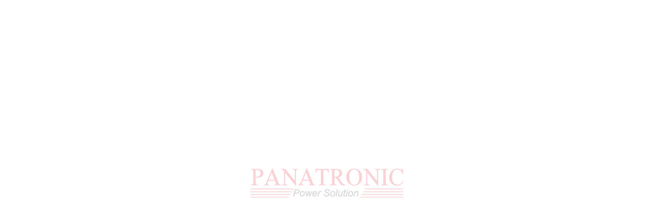

--- FILE ---
content_type: text/html; charset=UTF-8
request_url: https://panatronic.co.jp/mosfet/irhns57160/
body_size: 7886
content:
<!DOCTYPE html>
<html xmlns="http://www.w3.org/1999/xhtml" xml:lang="ja-JP" lang="ja-JP">
<head>
  <!-- Global site tag (gtag.js) - Google Analytics -->
  <!-- <script async src="https://www.googletagmanager.com/gtag/js?id=G-Q39980GVRN"></script>
  <script>
    window.dataLayer = window.dataLayer || [];
    function gtag(){dataLayer.push(arguments);}
    gtag('js', new Date());

    gtag('config', 'G-Q39980GVRN');
  </script> -->

  <!-- Global site tag (gtag.js) - Google Analytics -->
  <!-- <script async src="https://www.googletagmanager.com/gtag/js?id=UA-208910206-1"></script>
  <script>
    window.dataLayer = window.dataLayer || [];
    function gtag(){dataLayer.push(arguments);}
    gtag('js', new Date());

    gtag('config', 'UA-208910206-1');
  </script> -->

  <!-- Google tag (gtag.js) -->
  <script async src="https://www.googletagmanager.com/gtag/js?id=G-EKTQTWNW13"></script>
  <script>
    window.dataLayer = window.dataLayer || [];
    function gtag(){dataLayer.push(arguments);}
    gtag('js', new Date());

    gtag('config', 'G-EKTQTWNW13');
  </script>

  <!-- Google Tag Manager -->
  <script>(function(w,d,s,l,i){w[l]=w[l]||[];w[l].push({'gtm.start':
  new Date().getTime(),event:'gtm.js'});var f=d.getElementsByTagName(s)[0],
  j=d.createElement(s),dl=l!='dataLayer'?'&l='+l:'';j.async=true;j.src=
  'https://www.googletagmanager.com/gtm.js?id='+i+dl;f.parentNode.insertBefore(j,f);
  })(window,document,'script','dataLayer','GTM-PKG3TN7');</script>
  <!-- End Google Tag Manager -->

  <meta charset="utf-8">
  <meta http-equiv="content-type" content="text/html; charset=UTF-8">
  <title>MOSFET｜取扱半導体の総合検索｜仕様検索、市場向け検索｜日本パナトロニック株式会社</title>

  <meta name="description" content="日本パナトロニック株式会社は高信頼性の半導体・電子部品及び電子機器を提供します。DCDCコンバータ(High-Reliability含む)、ACDCコンバータ、EMIフィルタ、RAD対応MOSFET、カスタム電源等を航空宇宙、防衛及び通信等のお客様へ最適なパワーソリューションをご提供致します。">
  <meta name="viewport" content="width=device-width,initial-scale=1,minimum-scale=1,maximum-scale=1,user-scalable=no">
  <meta name="google-site-verification" content="ABOWnPG9SVOLnx1G10r2corwsr4v0fnhPMQlIECuX8E" />
  <link rel="canonical" href="https://panatronic.co.jp/mosfet/irhns57160/">

  <meta property="og:locale" content="ja_JP">
  <meta property="og:type" content="website">
  <meta property="og:title" content="MOSFET｜取扱半導体の総合検索｜仕様検索、市場向け検索｜日本パナトロニック株式会社">
  <meta property="og:description" content="日本パナトロニック株式会社は高信頼性の半導体・電子部品及び電子機器を提供します。DCDCコンバータ(High-Reliability含む)、ACDCコンバータ、EMIフィルタ、RAD対応MOSFET、カスタム電源等を航空宇宙、防衛及び通信等のお客様へ最適なパワーソリューションをご提供致します。" />
  <meta property="og:url" content="https://panatronic.co.jp/mosfet/irhns57160/">
  <meta property="og:site_name" content="日本パナトロニック株式会社">
  <meta property="og:image" content="https://panatronic.co.jp/assets/img/global/ogp.png">

  <link rel="stylesheet" href="/assets/css/bundle.css?0705" media="screen" charset="utf-8">
  <link rel="shortcut icon" href="/assets/img/global/favicon.ico">

  <script type="text/javascript">var _view = function(){};</script>
</head>

<body data-page="home">
  <!-- globalMenu -->
<nav class="globalMenu">
	<div class="globalMenu_wrap">
		<div class="globalMenu_content">
			<div class="globalMenu_logo"><img src="/assets/img/global/header_logo_red.png" alt=""></div>
			<div class="globalMenu_main">
				<a href="/"><span>ホーム</span></a>
				<a href="/news/"><span>ニュース</span></a>
				<a href="/company/"><span>会社概要</span></a>
				<a href="/feature/"><span>当社の特徴</span></a>
				<a href="/products/"><span>取り扱い製品</span></a>
				<a href="/faq/"><span>よくあるご質問</span></a>
				<a href="/recruit/"><span>キャリア採用情報</span></a>
				<a class="is-youtube" href="https://x.gd/DgUxA" target="_blank"><span>公式YouTube</span></a>
			</div>
			<div class="globalMenu_contact buttonFill">
				<a href="/contact/">
					<span>お問い合わせ</span>
				</a>
			</div>
			<div class="globalMenu_textLink">
				<a href="/privacy/">プライバシーポリシー</a>
			</div>
		</div>
	</div>
</nav>
<!-- /globalMenu -->



<!-- header -->
<header class="header">
	<div class="header_wrap">
		<div class="header_content">
			<a class="header_logo" href="/">
				<div class="is-white"><img src="/assets/img/global/header_logo_white.png" alt=""></div>
				<div class="is-red"><img src="/assets/img/global/header_logo_red.png" alt=""></div>
			</a>
			<div class="header_menu">
				<a href="/"><span>ホーム</span></a>
				<a href="/news/"><span>ニュース</span></a>
				<a href="/company/"><span>会社概要</span></a>
				<a href="/feature/"><span>当社の特徴</span></a>
				<a href="/products/"><span>取り扱い製品</span></a>
				<a href="/faq/"><span>よくあるご質問</span></a>
				<a href="/recruit/"><span>キャリア採用情報</span></a>
			</div>
		</div>
		<div class="header_function">
			<div class="headerSearch">
				<div class="headerSearch_wrap">
					<a class="headerSearch_button js-triggerHeaderSearch" href="#">
						<i></i>
					</a>
					<div class="headerSearch_content">
						<form class="homeSearch" id="search" method="get" action="https://panatronic.co.jp/">
							<input type="hidden" value="all" name="from">
							<button class="headerSearch_submit" type="submit" value="検索"></button>
							<input class="headerSearch_field" type="search" name="s" value="" placeholder="サイト内検索" autofocus>
						</form>
					</div>
				</div>
			</div>
			<div class="header_contact">
				<a href="/contact/">
					<span>お問い合わせ</span>
				</a>
			</div>
		</div>
	</div>
</header>
<div class="trigger js-trigger">
	<div class="trigger_content">
		<div class="trigger_inner">
			<span></span>
			<span></span>
			<span></span>
		</div>
	</div>
</div>
<!-- /header -->


  <!-- container -->
  <div class="container">



    <!-- homeHero -->
    <section class="homeHero">
      <div class="homeHero_menu">
        <div class="circleGauge">
          <div class="circleGauge_chart">
            <svg xmlns="http://www.w3.org/2000/svg" xmlns:xlink="http://www.w3.org/1999/xlink" x="0px" y="0px" width="36px" height="36px" viewBox="0 0 36 36">
              <circle class="is-progress" cx="18" cy="18" r="16" style="stroke-dashoffset: 226px;"></circle>
            </svg>
          </div>
        </div>
        <div class="circleGauge">
          <div class="circleGauge_chart">
            <svg xmlns="http://www.w3.org/2000/svg" xmlns:xlink="http://www.w3.org/1999/xlink" x="0px" y="0px" width="36px" height="36px" viewBox="0 0 36 36">
              <circle class="is-progress" cx="18" cy="18" r="16" style="stroke-dashoffset: 226px;"></circle>
            </svg>
          </div>
        </div>
        <div class="circleGauge">
          <div class="circleGauge_chart">
            <svg xmlns="http://www.w3.org/2000/svg" xmlns:xlink="http://www.w3.org/1999/xlink" x="0px" y="0px" width="36px" height="36px" viewBox="0 0 36 36">
              <circle class="is-progress" cx="18" cy="18" r="16" style="stroke-dashoffset: 226px;"></circle>
            </svg>
          </div>
        </div>
        <div class="circleGauge">
          <div class="circleGauge_chart">
            <svg xmlns="http://www.w3.org/2000/svg" xmlns:xlink="http://www.w3.org/1999/xlink" x="0px" y="0px" width="36px" height="36px" viewBox="0 0 36 36">
              <circle class="is-progress" cx="18" cy="18" r="16" style="stroke-dashoffset: 226px;"></circle>
            </svg>
          </div>
        </div>
        <!-- <div class="circleGauge">
					<div class="circleGauge_chart">
						<svg xmlns="http://www.w3.org/2000/svg" xmlns:xlink="http://www.w3.org/1999/xlink" x="0px" y="0px" width="36px" height="36px" viewBox="0 0 36 36">
							<circle class="is-progress" cx="18" cy="18" r="16" style="stroke-dashoffset: 226px;"></circle>
						</svg>
					</div>
				</div> -->
      </div>
      <div class="homeHero_headline blockDesktop">
        <div class="is-en">
          <div><span>Power Solution</span></div>
        </div>
        <div class="is-jp">
          <div><span>長年の実績、経験、そして専門知識を活かしたサポートを交えて製品をご提供します</span></div>
        </div>
      </div>
      <div class="homeHero_headline blockMobile">
        <div class="is-en">
          <div><span>Power</span></div>
          <div><span>Solution</span></div>
        </div>
        <div class="is-jp">
          <div><span>長年の実績、経験、</span></div>
          <div><span>そして専門知識を活かした</span></div>
          <div><span>サポートを交えて製品をご提供します</span></div>
        </div>
      </div>
      <div class="homeHero_scroll">
        <p>Scroll</p><i></i>
      </div>
      <div class="homeHeroSlider">
        <div class="homeHeroSlider_list js-homeHero">
          <div class="homeHeroSlider_item">
            <div class="blockDesktop" style="background-image: url('/assets/img/home/hero01-pc.jpg');"></div>
            <div class="blockMobile" style="background-image: url('/assets/img/home/hero01-sp.jpg');"></div>
          </div>
          <div class="homeHeroSlider_item">
            <div class="blockDesktop" style="background-image: url('/assets/img/home/hero02-pc.jpg');"></div>
            <div class="blockMobile" style="background-image: url('/assets/img/home/hero02-sp.jpg');"></div>
          </div>
          <div class="homeHeroSlider_item">
            <div class="blockDesktop" style="background-image: url('/assets/img/home/hero03-pc.jpg');"></div>
            <div class="blockMobile" style="background-image: url('/assets/img/home/hero03-sp.jpg');"></div>
          </div>
          <!-- <div class="homeHeroSlider_item">
            <div class="blockDesktop" style="background-image: url('/assets/img/home/hero04-pc.jpg');"></div>
            <div class="blockMobile" style="background-image: url('/assets/img/home/hero04-sp.jpg');"></div>
          </div> -->
          <div class="homeHeroSlider_item">
            <div class="blockDesktop" style="background-image: url('/assets/img/home/hero05-pc.jpg');"></div>
            <div class="blockMobile" style="background-image: url('/assets/img/home/hero05-sp.jpg');"></div>
          </div>
        </div>
      </div>
    </section>
    <!-- /homeHero -->



    <!-- homeFeature -->
    <section class="homeFeature">

      <!-- banner -->
      <div class="homeBanner">
        <a href="/lp/ev/">
          <picture>
            <source media="(max-width: 900px)" srcset="/assets/img/home/banner_lp_ev-sp.png">
            <img src="/assets/img/home/banner_lp_ev-pc.png" alt="電気自動車向け 特設サイト">
          </picture>
        </a>
      </div>
      <!-- /banner -->

      <div class="homeFeature_wrap">
        <div class="homeFeature_image"><img src="/assets/img/home/feature.jpg" alt=""></div>
        <div class="homeFeature_content">
          <h2 class="headlineLv1">
            <span class="is-en">Our feature</span>
            <span class="is-jp">当社の特徴</span>
          </h2>
          <h3 class="homeFeature_lead">
            付加価値の創造により、<br>
            社会に貢献する。
          </h3>
          <p class="homeFeature_body">
            当社は、米国の半導体・電子部品メーカーの日本代理店として1990年11月30日に設立しました。現在は、航空・宇宙・防衛・通信・移動体・医療機器等の高性能で高付加価値が要求される分野向けに、電源及び電源用半導体を軸としたパワーソリューションを提供しております。
          </p>
          <div class="buttonFrame">
            <a href="/feature/"><span>詳細を見る</span></a>
          </div>
        </div>
      </div>
    </section>
    <!-- /homeFeature -->



    <!-- homeProducts -->
    <div class="homeProducts_background">
      <div style="background-image: url('/assets/img/home/products_bg-pc.jpg');"></div>
    </div>
    <section class="homeProducts">
      <div class="homeProducts_wrap">
        <h2 class="homeProducts_headline">
          <span class="is-en">Products</span>
          <span class="is-jp">取り扱い製品</span>
        </h2>
        <div class="homeProducts_container">

          <!-- search -->
          <section class="homeProducts_section">
            <h3 class="homeProducts_title">
              <span>製品型番検索</span>
            </h3>
            <form class="homeSearch" id="search" method="get" action="https://panatronic.co.jp/">
              <input type="hidden" value="all" name="from">
              <input type="search" class="homeSearch_field" name="s" value="" placeholder="お探しの製品の型番を入力してください" />
              <button type="submit" value="検索" class="homeSearch_button"><span>検索</span></button>
            </form>
          </section>
          <!-- /search -->

          <!-- matrix -->
          <section class="homeProducts_section">
            <h3 class="homeProducts_title">
              <span>マトリックス検索</span>
            </h3>
            <div class="matrixBanner">
              <a class="matrixBanner_item" href="/power/">
                <h3 class="matrixBanner_title">
                  <span class="is-en">Power source</span>
                  <span class="is-jp">電源の製品</span>
                </h3>
                <div class="matrixBanner_arrow"></div>
                <div class="matrixBanner_image" style="background-image: url('/assets/img/products/banner_power.jpg');"></div>
              </a>
              <a class="matrixBanner_item" href="/mosfet/">
                <h3 class="matrixBanner_title">
                  <span class="is-en">Semiconductor</span>
                  <span class="is-jp">半導体の製品</span>
                </h3>
                <div class="matrixBanner_arrow"></div>
                <div class="matrixBanner_image" style="background-image: url('/assets/img/products/banner_sc.jpg');"></div>
              </a>
            </div>
          </section>
          <!-- /matrix -->

          <!-- marker -->
          <section class="homeProducts_section">
            <h3 class="homeProducts_title">
              <span>取り扱いメーカー<em>（50音順）</em></span>
            </h3>
            <div class="makerCards">
                                              <div class="makerCard">
  <div class="makerCard_arrow"></div>
  <a class="makerCard_link" href="https://panatronic.co.jp/maker/irf/"></a>
  <div class="makerCard_logo"><img src="https://panatronic.co.jp/wp/wp-content/uploads/2021/09/logo_ir.png" alt=""></div>
  <div class="makerCard_content">
    <h4 class="makerCard_title">IR HiRel／アイアールハイレル</h4>
    <p class="makerCard_body">アイアールハイレル社は、米国に本社を置く航空・宇宙・防衛向けの電源及び半導体メーカーです。
取扱製品は、DC/DCコンバーター、MosFET、EMIフィルター、電圧レギュレーター、SSR(ソリッドステートリレー)、ダイオード、IGBT、ゲートドライバーなどです。</p>
    <div class="makerCardIcon js-emptyRemove">
      <div class="makerCardIcon_title"><span>電源</span></div>
      <div class="makerCardIcon_list is-content">
                                                    <a class="" href="/power/?maker_=アイアールハイレル&market_=宇宙" data-icon="space"></a>
                                                              <a class="" href="/power/?maker_=アイアールハイレル&market_=航空" data-icon="aircraft"></a>
                                                              <a class="" href="/power/?maker_=アイアールハイレル&market_=防衛" data-icon="defense"></a>
                                                                                                                                        </div>
    </div>
    <div class="makerCardIcon js-emptyRemove">
      <div class="makerCardIcon_title"><span>半導体</span></div>
      <div class="makerCardIcon_label is-content">
                                                    <a class="" href="/mosfet/">MOSFET</a>
                                                              <a class="" href="/diode/">ダイオード</a>
                                                                                                                                        </div>
    </div>
  </div>
</div>
                                <div class="makerCard">
  <div class="makerCard_arrow"></div>
  <a class="makerCard_link" href="https://panatronic.co.jp/maker/isobaud/"></a>
  <div class="makerCard_logo"><img src="https://panatronic.co.jp/wp/wp-content/uploads/2021/09/logo_isobaud.png" alt=""></div>
  <div class="makerCard_content">
    <h4 class="makerCard_title">ISOBAUD／イソバウド</h4>
    <p class="makerCard_body">イソバウドは、航空・宇宙・防衛・医療向け高耐性光センサーを開発・製造しているメーカーです。取扱製品は、耐放射線フォトカプラー及び赤外線センサーの他、各種デジタルアイソレーター（放射線非対応）です。</p>
    <div class="makerCardIcon js-emptyRemove">
      <div class="makerCardIcon_title"><span>電源</span></div>
      <div class="makerCardIcon_list is-content">
                                                                                                                                                                                                                  </div>
    </div>
    <div class="makerCardIcon js-emptyRemove">
      <div class="makerCardIcon_title"><span>半導体</span></div>
      <div class="makerCardIcon_label is-content">
                                                                                                            <a class="" href="/photocoupler/">フォトカプラ</a>
                                                              <a class="" href="/infrared/">赤外線センサー</a>
                                                              <a class="" href="/digital-isolator/">デジタルアイソレーター</a>
                                                    </div>
    </div>
  </div>
</div>
                                <div class="makerCard">
  <div class="makerCard_arrow"></div>
  <a class="makerCard_link" href="https://panatronic.co.jp/maker/innolectric/"></a>
  <div class="makerCard_logo"><img src="https://panatronic.co.jp/wp/wp-content/uploads/2025/02/innolectric-WBM-1400x277.png" alt=""></div>
  <div class="makerCard_content">
    <h4 class="makerCard_title">innolectric／イノレクトリック</h4>
    <p class="makerCard_body">イノレクトリック社は、ドイツ　ボーフムに本社を構える電気自動車用充電ソリューションに特化しているメーカーです。特に、22kWのオンボードチャージャー（OBC）は、高い電力密度と最大96%の効率を誇り、AC/DC充電に対応しています。また、既存のOBC搭載車両システムにD3C通信モジュールを統合することで、DC充電が可能です。</p>
    <div class="makerCardIcon js-emptyRemove">
      <div class="makerCardIcon_title"><span>電源</span></div>
      <div class="makerCardIcon_list is-content">
                                                                                                                                        <a class="is-hidden" href="/power/?maker_=イノレクトリック&market_=自動車" data-icon="ev-hev"></a>
                                                                                                            </div>
    </div>
    <div class="makerCardIcon js-emptyRemove">
      <div class="makerCardIcon_title"><span>半導体</span></div>
      <div class="makerCardIcon_label is-content">
                                                                                                                                                                                      </div>
    </div>
  </div>
</div>
                                <div class="makerCard">
  <div class="makerCard_arrow"></div>
  <a class="makerCard_link" href="https://panatronic.co.jp/maker/integran/"></a>
  <div class="makerCard_logo"><img src="https://panatronic.co.jp/wp/wp-content/uploads/2021/09/logo_integran.png" alt=""></div>
  <div class="makerCard_content">
    <h4 class="makerCard_title">integran／インテグラン株式会社</h4>
    <p class="makerCard_body">インテグラン社は、東京八王子市に本社を置く航空、宇宙、防衛、医療、産業機器向けのカスタム電源メーカーです。
取扱製品・サービスは、カスタム電源（DC/DCコンバータやAC/DCコンバータ）および宇宙・衛星機器の受託製造などです。</p>
    <div class="makerCardIcon js-emptyRemove">
      <div class="makerCardIcon_title"><span>電源</span></div>
      <div class="makerCardIcon_list is-content">
                                                    <a class="is-hidden" href="/power/?maker_=インテグラン株式会社&market_=宇宙" data-icon="space"></a>
                                                              <a class="is-hidden" href="/power/?maker_=インテグラン株式会社&market_=航空" data-icon="aircraft"></a>
                                                              <a class="is-hidden" href="/power/?maker_=インテグラン株式会社&market_=防衛" data-icon="defense"></a>
                                                                                          <a class="is-hidden" href="/power/?maker_=インテグラン株式会社&market_=産業" data-icon="industrial"></a>
                                                                                          <a class="is-hidden" href="/power/?maker_=インテグラン株式会社&market_=医療" data-icon="medical"></a>
                        </div>
    </div>
    <div class="makerCardIcon js-emptyRemove">
      <div class="makerCardIcon_title"><span>半導体</span></div>
      <div class="makerCardIcon_label is-content">
                                                                                                                                                                                      </div>
    </div>
  </div>
</div>
                                <div class="makerCard">
  <div class="makerCard_arrow"></div>
  <a class="makerCard_link" href="https://panatronic.co.jp/maker/infineon/"></a>
  <div class="makerCard_logo"><img src="https://panatronic.co.jp/wp/wp-content/uploads/2025/02/画像1.png" alt=""></div>
  <div class="makerCard_content">
    <h4 class="makerCard_title">Infineon／インフィニオン</h4>
    <p class="makerCard_body">インフィニオンは過酷な用途向けのRFやパワーエレクトロニクスを製造するソリューションプロバイダーです。現在まで長期間に渡り放射線耐性に優れた電子部品を宇宙コミュニティに提供してきた実績がございます。</p>
    <div class="makerCardIcon js-emptyRemove">
      <div class="makerCardIcon_title"><span>電源</span></div>
      <div class="makerCardIcon_list is-content">
                                                                                                                                                                                                                  </div>
    </div>
    <div class="makerCardIcon js-emptyRemove">
      <div class="makerCardIcon_title"><span>半導体</span></div>
      <div class="makerCardIcon_label is-content">
                                                    <a class="is-hidden" href="/mosfet/">MOSFET</a>
                                                                                                                                                                    </div>
    </div>
  </div>
</div>
                                <div class="makerCard">
  <div class="makerCard_arrow"></div>
  <a class="makerCard_link" href="https://panatronic.co.jp/maker/9394/"></a>
  <div class="makerCard_logo"><img src="https://panatronic.co.jp/wp/wp-content/uploads/2025/02/画像4.png" alt=""></div>
  <div class="makerCard_content">
    <h4 class="makerCard_title">EXXELIA／エグゼリア</h4>
    <p class="makerCard_body">EXXELIA（エグゼリア）は、電子部品の設計・製造を専門とするフランスの企業です。高性能のコンデンサ、フィルタ、トランス、抵抗器など各産業分野において高度な技術と高信頼性を誇る製品を提供し、航空・宇宙・防衛・医療・通信・エネルギーなど多岐にわたる産業で活躍しています。</p>
    <div class="makerCardIcon js-emptyRemove">
      <div class="makerCardIcon_title"><span>電源</span></div>
      <div class="makerCardIcon_list is-content">
                                                                                                                                                                                                                  </div>
    </div>
    <div class="makerCardIcon js-emptyRemove">
      <div class="makerCardIcon_title"><span>半導体</span></div>
      <div class="makerCardIcon_label is-content">
                                                                                                                                                                                      </div>
    </div>
  </div>
</div>
                                <div class="makerCard">
  <div class="makerCard_arrow"></div>
  <a class="makerCard_link" href="https://panatronic.co.jp/maker/gaia-converter/"></a>
  <div class="makerCard_logo"><img src="https://panatronic.co.jp/wp/wp-content/uploads/2021/09/logo_gaia.png" alt=""></div>
  <div class="makerCard_content">
    <h4 class="makerCard_title">Gaia Converter／ガイアコンバーター</h4>
    <p class="makerCard_body">ガイア　コンバーター社は、フランスに本社を置く航空、防衛、鉄道、産業機器向けの電源メーカーです。
取扱製品は、AC/DCコンバーター、DC/DCコンバーター、EMIフィルター、ホールドアップモジュールなどです。</p>
    <div class="makerCardIcon js-emptyRemove">
      <div class="makerCardIcon_title"><span>電源</span></div>
      <div class="makerCardIcon_list is-content">
                                                                                <a class="" href="/power/?maker_=ガイアコンバーター&market_=航空" data-icon="aircraft"></a>
                                                              <a class="" href="/power/?maker_=ガイアコンバーター&market_=防衛" data-icon="defense"></a>
                                                                                          <a class="" href="/power/?maker_=ガイアコンバーター&market_=産業" data-icon="industrial"></a>
                                                              <a class="" href="/power/?maker_=ガイアコンバーター&market_=鉄道" data-icon="railway"></a>
                                                    </div>
    </div>
    <div class="makerCardIcon js-emptyRemove">
      <div class="makerCardIcon_title"><span>半導体</span></div>
      <div class="makerCardIcon_label is-content">
                                                                                                                                                                                      </div>
    </div>
  </div>
</div>
                                <div class="makerCard">
  <div class="makerCard_arrow"></div>
  <a class="makerCard_link" href="https://panatronic.co.jp/maker/cissoid/"></a>
  <div class="makerCard_logo"><img src="https://panatronic.co.jp/wp/wp-content/uploads/2021/09/BOLD-MOTTO-LOGOS-01-1400x1203.png" alt=""></div>
  <div class="makerCard_content">
    <h4 class="makerCard_title">CISSOID／シソイド</h4>
    <p class="makerCard_body">シソイド社は、ベルギーに本社を置く高温環境アプリケーション向け半導体メーカーです。ターゲット市場はオートモーティブ（e-Mobility）、航空機器、オイル／ガス掘削機器向けです。
取扱製品は、 SIC-MOSFETとゲートドライバ、コントロール回路を搭載したInteligent Power Module（IPM）、ゲートドライバー、SiCパワーモジュール，SiCゲートドライバ，MOSFET，DC/DCコンバータなどです。</p>
    <div class="makerCardIcon js-emptyRemove">
      <div class="makerCardIcon_title"><span>電源</span></div>
      <div class="makerCardIcon_list is-content">
                                                                                <a class="is-hidden" href="/power/?maker_=シソイド&market_=航空" data-icon="aircraft"></a>
                                                              <a class="is-hidden" href="/power/?maker_=シソイド&market_=防衛" data-icon="defense"></a>
                                                                                          <a class="is-hidden" href="/power/?maker_=シソイド&market_=産業" data-icon="industrial"></a>
                                                                                </div>
    </div>
    <div class="makerCardIcon js-emptyRemove">
      <div class="makerCardIcon_title"><span>半導体</span></div>
      <div class="makerCardIcon_label is-content">
                                                                                                                                                                                                <a class="" href="/ipm/">IPM</a>
                        </div>
    </div>
  </div>
</div>
                                <div class="makerCard">
  <div class="makerCard_arrow"></div>
  <a class="makerCard_link" href="https://panatronic.co.jp/maker/netpower/"></a>
  <div class="makerCard_logo"><img src="https://panatronic.co.jp/wp/wp-content/uploads/2021/09/logo_netpower.png" alt=""></div>
  <div class="makerCard_content">
    <h4 class="makerCard_title">NetPower／ネットパワー</h4>
    <p class="makerCard_body">ネットパワー社は、米国テキサス州に本社を置く防衛、E-mobility、通信、鉄道、産業機器向けの電源メーカーです。
取扱製品は、AC/DCコンバーター、DC/DCコンバーター、EMIフィルター、などです。</p>
    <div class="makerCardIcon js-emptyRemove">
      <div class="makerCardIcon_title"><span>電源</span></div>
      <div class="makerCardIcon_list is-content">
                                                                                                            <a class="" href="/power/?maker_=ネットパワー&market_=防衛" data-icon="defense"></a>
                                                              <a class="" href="/power/?maker_=ネットパワー&market_=自動車" data-icon="ev-hev"></a>
                                                              <a class="" href="/power/?maker_=ネットパワー&market_=産業" data-icon="industrial"></a>
                                                              <a class="" href="/power/?maker_=ネットパワー&market_=鉄道" data-icon="railway"></a>
                                                    </div>
    </div>
    <div class="makerCardIcon js-emptyRemove">
      <div class="makerCardIcon_title"><span>半導体</span></div>
      <div class="makerCardIcon_label is-content">
                                                                                                                                                                                      </div>
    </div>
  </div>
</div>
                                <div class="makerCard">
  <div class="makerCard_arrow"></div>
  <a class="makerCard_link" href="https://panatronic.co.jp/maker/vjcp/"></a>
  <div class="makerCard_logo"><img src="https://panatronic.co.jp/wp/wp-content/uploads/2021/09/logo_vicor.png" alt=""></div>
  <div class="makerCard_content">
    <h4 class="makerCard_title">Vicor Japan／バイコージャパン</h4>
    <p class="makerCard_body">バイコージャパン社は、東京品川区に本社を置く航空、防衛、医療、産業機器向けのカスタム電源専業メーカーです。
取扱サービスは、カスタム製作によるAC/DCコンバータ、DC/DCコンバータなどです。</p>
    <div class="makerCardIcon js-emptyRemove">
      <div class="makerCardIcon_title"><span>電源</span></div>
      <div class="makerCardIcon_list is-content">
                                                                                <a class="is-hidden" href="/power/?maker_=バイコージャパン&market_=航空" data-icon="aircraft"></a>
                                                              <a class="is-hidden" href="/power/?maker_=バイコージャパン&market_=防衛" data-icon="defense"></a>
                                                              <a class="is-hidden" href="/power/?maker_=バイコージャパン&market_=自動車" data-icon="ev-hev"></a>
                                                              <a class="is-hidden" href="/power/?maker_=バイコージャパン&market_=産業" data-icon="industrial"></a>
                                                              <a class="is-hidden" href="/power/?maker_=バイコージャパン&market_=鉄道" data-icon="railway"></a>
                                                              <a class="is-hidden" href="/power/?maker_=バイコージャパン&market_=医療" data-icon="medical"></a>
                        </div>
    </div>
    <div class="makerCardIcon js-emptyRemove">
      <div class="makerCardIcon_title"><span>半導体</span></div>
      <div class="makerCardIcon_label is-content">
                                                                                                                                                                                      </div>
    </div>
  </div>
</div>
                                <div class="makerCard">
  <div class="makerCard_arrow"></div>
  <a class="makerCard_link" href="https://panatronic.co.jp/maker/micross"></a>
  <div class="makerCard_logo"><img src="https://panatronic.co.jp/wp/wp-content/uploads/2025/11/logo_micross.png" alt=""></div>
  <div class="makerCard_content">
    <h4 class="makerCard_title">Micross／マイクロス</h4>
    <p class="makerCard_body">Micross社は、高信頼性電子部品のリーディングプロバイダーとして、宇宙、航空、防衛、産業、医療分野向けにカスタマイズ可能な電子ソリューションを提供しています。過酷な環境下でも確実に動作する製品を開発し、最先端技術と高度な品質管理によって、お客様のミッション成功を支えます。</p>
    <div class="makerCardIcon js-emptyRemove">
      <div class="makerCardIcon_title"><span>電源</span></div>
      <div class="makerCardIcon_list is-content">
                                                    <a class="" href="/power/?maker_=マイクロス&market_=宇宙" data-icon="space"></a>
                                                                                          <a class="" href="/power/?maker_=マイクロス&market_=防衛" data-icon="defense"></a>
                                                                                                                                        </div>
    </div>
    <div class="makerCardIcon js-emptyRemove">
      <div class="makerCardIcon_title"><span>半導体</span></div>
      <div class="makerCardIcon_label is-content">
                                                                                                                                                                                      </div>
    </div>
  </div>
</div>
                                <div class="makerCard">
  <div class="makerCard_arrow"></div>
  <a class="makerCard_link" href="https://panatronic.co.jp/maker/mida/"></a>
  <div class="makerCard_logo"><img src="https://panatronic.co.jp/wp/wp-content/uploads/2025/02/スクリーンショット-2025-02-25-105858.png" alt=""></div>
  <div class="makerCard_content">
    <h4 class="makerCard_title">MiDA／ミダ</h4>
    <p class="makerCard_body">ミダ(MIDA)は、EV充電ソリューションの先進ブランドです。AC/DC充電コネクタ、ポータブルEV充電器、ウォールボックス充電器、DC充電ステーションなどのEV充電ステーション機器を2017年から提供しているメーカーです。中国上海に本社を置き、深センと無錫に支社を持つMIDAは、中国国内外の顧客向けにOEM/ODMサービスを提供し、アジア、ヨーロッパ、ロシア、北米を中心に事業を展開しています。製品はCE、TUV、UL認証を取得済みです。MIDAは、より安全で効率的、かつ安定した充電機器を提供することに注力しています</p>
    <div class="makerCardIcon js-emptyRemove">
      <div class="makerCardIcon_title"><span>電源</span></div>
      <div class="makerCardIcon_list is-content">
                                                                                                                                                                                                                  </div>
    </div>
    <div class="makerCardIcon js-emptyRemove">
      <div class="makerCardIcon_title"><span>半導体</span></div>
      <div class="makerCardIcon_label is-content">
                                                                                                                                                                                      </div>
    </div>
  </div>
</div>
                          </div>
            <div class="homeProducts_textLink">
              <a href="/products/#_maker">メーカー一覧を見る</a>
            </div>
          </section>
          <!-- /marker -->

        </div>
      </div>
    </section>
    <!-- /homeProducts -->



    <!-- homeNews -->
    <section class="homeNews">
      <div class="homeNews_wrap">
        <div class="homeNews_side">
          <h2 class="headlineLv1">
            <span class="is-en">News</span>
            <span class="is-jp">お知らせ</span>
          </h2>
          <div class="buttonFrame blockDesktop">
            <a href="/news/">
              <span>一覧を見る</span>
            </a>
          </div>
        </div>
        <div class="homeNews_content">
                                                <a class="homeNewsCard" href="https://panatronic.co.jp/news/9897/">
                <div class="homeNewsCard_content">
                  <div class="homeNewsCard_head">
                    <p class="homeNewsCard_date">2025.12.26</p>
                    <div class="homeNewsCard_category"><span>出展情報</span></div>
                  </div>
                  <h3 class="homeNewsCard_title">オートモーティブワールド2026　に出展します！</h3>
                </div>
              </a>
                                      <a class="homeNewsCard" href="https://panatronic.co.jp/news/9896/">
                <div class="homeNewsCard_content">
                  <div class="homeNewsCard_head">
                    <p class="homeNewsCard_date">2024.12.04</p>
                    <div class="homeNewsCard_category"><span>お知らせ</span></div>
                  </div>
                  <h3 class="homeNewsCard_title">年末年始休業のお知らせ(2025‐2026)</h3>
                </div>
              </a>
                                      <a class="homeNewsCard" href="https://panatronic.co.jp/news/9722/">
                <div class="homeNewsCard_content">
                  <div class="homeNewsCard_head">
                    <p class="homeNewsCard_date">2025.09.28</p>
                    <div class="homeNewsCard_category"><span>お知らせ</span></div>
                  </div>
                  <h3 class="homeNewsCard_title">NETPOWERのページを更新しました</h3>
                </div>
              </a>
                                      <a class="homeNewsCard" href="https://panatronic.co.jp/news/9720/">
                <div class="homeNewsCard_content">
                  <div class="homeNewsCard_head">
                    <p class="homeNewsCard_date">2025.09.27</p>
                    <div class="homeNewsCard_category"><span>お知らせ</span></div>
                  </div>
                  <h3 class="homeNewsCard_title">JAXA様にGAÏA Converter(ガイアコンバーター)本社へご訪問いただきました。</h3>
                </div>
              </a>
                                      <a class="homeNewsCard" href="https://panatronic.co.jp/news/9677/">
                <div class="homeNewsCard_content">
                  <div class="homeNewsCard_head">
                    <p class="homeNewsCard_date">2025.09.23</p>
                    <div class="homeNewsCard_category"><span>お知らせ</span></div>
                  </div>
                  <h3 class="homeNewsCard_title">オートモーティブワールド2025［秋］　ご来場お礼</h3>
                </div>
              </a>
                  </div>
        <div class="buttonFrame blockMobile">
          <a href="/news/">
            <span>一覧を見る</span>
          </a>
        </div>
      </div>
    </section>
    <!-- /homeNews -->



  </div>
  <!-- /container -->



  <footer class="footer">
	<div class="footer_wrap">
		<div class="footer_content">
			<div class="footer_logo">
				<span>PANATRONIC POWER SOLUTION</span>
			</div>
			<div class="footer_body">
				<p>
					〒206-0033<br>
					東京都多摩市落合1-15-2 多摩センタートーセイビル5F<br>
					TEL/042-313-7351
				</p>
			</div>
		</div>
		<div class="footer_contact">
			<div class="buttonFill">
				<a href="/contact/">
					<span>お問い合わせ</span>
				</a>
			</div>
		</div>
	</div>
	<div class="footer_wrap">
		<div class="footer_menu">
			<div>
				<a href="/"><span>ホーム</span></a>
				<a href="/news/"><span>ニュース</span></a>
				<a href="/company/"><span>会社概要</span></a>
				<a href="/feature/"><span>当社の特徴</span></a>
				<a href="/products/"><span>取り扱い製品</span></a>
				<a href="/faq/"><span>よくあるご質問</span></a>
				<a href="/recruit/"><span>キャリア採用情報</span></a>
			</div>
			<div>
				<a class="is-youtube" href="https://x.gd/DgUxA" target="_blank"><span>公式YouTube</span></a>
				<a href="/privacy/"><span>プライバシーポリシー</span></a>
			</div>
		</div>
		<p class="footer_copyright">&copy; PANATRONIC JAPAN INC.</p>
	</div>
	<div class="pageTop">
		<a rel=".top"><i></i></a>
	</div>
</footer>
<div class="intro">
	<div class="intro_logo"></div>
</div>
<script src="/assets/js/bundle.js" charset="utf-8"></script></body>

</html><script type="text/javascript">if(window.console){}</script>

--- FILE ---
content_type: text/css
request_url: https://panatronic.co.jp/assets/css/bundle.css?0705
body_size: 33505
content:
@import url(https://fonts.googleapis.com/css2?family=Rajdhani:wght@400;500&display=swap);
@import url(https://fonts.googleapis.com/css2?family=Noto+Sans:ital,wght@0,100..900;1,100..900&display=swap);
@keyframes ArrowTopAnimation{0%{transform:translateX(0);opacity:1}29.9%{transform:translateX(10px);opacity:0}30%{transform:translateX(-10px);opacity:0}100%{transform:translateX(0);opacity:1}}@keyframes ArrowDownAnimation{0%{transform:translateY(0) rotate(90deg);opacity:1}29.9%{transform:translateY(10px) rotate(90deg);opacity:0}30%{transform:translateY(-10px) rotate(90deg);opacity:0}100%{transform:translateY(0) rotate(90deg);opacity:1}}.redLine,.feature_headline:before,.companyIntro_title:before,.companyColumn_side .headlineLv1:before,.homeFeature .headlineLv1:before{content:"";width:40px;height:2px;background-color:#e5011b;position:absolute;display:block}address,article,aside,figure,footer,header,hgroup,menu,nav,section{display:block}[hidden],command,datalist,menu[type=context],rp,source{display:none}*{-o-box-sizing:border-box;-ms-box-sizing:border-box;box-sizing:border-box}html{font-size:62.5%;height:100%}body{font-size:13px;font-size:1.3rem;height:100%;line-height:1;text-align:left;background:#fff;padding:0;margin:0;color:#222}h1,h2,h3,h4,h5{margin:0;padding:0;font-weight:normal}ul,ol,dl{list-style:none;margin:0;padding:0}li{list-style-type:none;list-style:none}dd{margin:0}p{line-height:1.8;margin:0;padding:0;font-size:1.4rem}table{font-size:inherit;border-collapse:collapse;border-spacing:0}table>caption{text-align:left}table th{text-align:left;margin:0;padding:0}table td{margin:0;padding:0}img{border:none;max-width:100%;height:auto}pre{border:1px solid #bfbfbf;padding:5px}a{text-decoration:none;outline:0;color:#222}form{margin:0;padding:0}input[type=text],button,textarea,select{outline:none;-webkit-appearance:none;-moz-appearance:none;appearance:none}input:focus,button:focus,textarea:focus,select:focus{outline:0}.inlineDesktop{display:none !important}@media only screen and (min-width: 980px){.inlineDesktop{display:inline !important}}.inlineMobile{display:inline !important}@media only screen and (min-width: 980px){.inlineMobile{display:none !important}}.inlineBlockDesktop{display:none !important}@media only screen and (min-width: 980px){.inlineBlockDesktop{display:inline-block !important}}.inlineBlockMobile{display:inline-block !important}@media only screen and (min-width: 980px){.inlineBlockMobile{display:none !important}}.blockDesktop{display:block !important}@media only screen and (max-width: 980px){.blockDesktop{display:none !important}}.blockMobile{display:none !important}@media only screen and (max-width: 980px){.blockMobile{display:block !important}}.flexDesktop{display:none !important}@media only screen and (min-width: 980px){.flexDesktop{display:flex !important}}@media only screen and (min-width: 980px)and (max-width: 1025px){.flexDesktop{display:flex !important}}.flexMobile{display:flex !important}@media only screen and (min-width: 980px){.flexMobile{display:none !important}}@media only screen and (min-width: 980px)and (max-width: 1025px){.flexMobile{display:none !important}}.onlyIE{display:none}.ie .onlyIE{display:block}.anchor{position:absolute}@media only screen and (min-width: 980px){.anchor{top:-120px}}@media only screen and (max-width: 980px){.anchor{top:-80px}}@font-face{font-family:"iconfont";src:url("../font/iconfont.eot?1733116004890");src:url("../font/iconfont.eot?1733116004890#iefix") format("eot"),url("../font/iconfont.woff2?1733116004890") format("woff2"),url("../font/iconfont.woff?1733116004890") format("woff"),url("../font/iconfont.ttf?1733116004890") format("truetype"),url("../font/iconfont.svg?1733116004890#iconfont") format("svg")}.lp-evModal_button:before,.lp-evModal_close:before,.expoInfo_list-link:before,.evDiagram_link[data-button="15"] span:before,.evDiagram_link[data-button="14"] span:before,.evDiagram_link[data-button="13"] span:before,.evDiagram_link[data-button="8"] span:before,.evDiagram_link[data-button="7"] span:before,.evDiagram_link[data-button="6"] span:before,.evDiagram_link[data-button="5"] span:before,.evDiagram_link[data-button="4"] span:before,.evDiagram_link[data-button="3"] span:before,.evDiagram_link[data-button="2"] span:before,.evDiagram_link[data-button="1"] span:before,.evDiagram_link:before,.recruitBannerInfo:before,.recruitBusiness_icon i[data-icon=medical]:before,.recruitBusiness_icon i[data-icon=space]:before,.recruitBusiness_icon i[data-icon=railway]:before,.recruitBusiness_icon i[data-icon=industrial]:before,.recruitBusiness_icon i[data-icon=ev-hev]:before,.recruitBusiness_icon i[data-icon=defense]:before,.recruitBusiness_icon i[data-icon=aircraft]:before,.newsCard:before,.article_textLink:before,.contactTel_icon:before,.moduleMarket_list a.is-medical:before,.moduleMarket_list a.is-railway:before,.moduleMarket_list a.is-industrial:before,.moduleMarket_list a.is-ev-hev:before,.moduleMarket_list a.is-defense:before,.moduleMarket_list a.is-aircraft:before,.moduleMarket_list a.is-space:before,.makerSlider_20220624 .slick-arrow:before,.makerSlider .slick-arrow:before,.scCard_button a.is-blank:before,.result2 table td.detail a.is-url:before,.result2 table th.tablesorter-header.tablesorter-headerAsc:after,.result2 table th.tablesorter-header.tablesorter-headerDesc:after,.result2 table th.tablesorter-header:after,.result table td.detail a.is-url:before,.result table th.tablesorter-header.tablesorter-headerAsc:after,.result table th.tablesorter-header.tablesorter-headerDesc:after,.result table th.tablesorter-header:after,.refine2Trigger.is-close:before,.refine2_button a:before,.refine2_tab a:before,.refine2_clear a:before,.refineTrigger.is-close:before,.refine_button a:before,.refine_clear a:before,.marketIcons i.is-medical:before,.marketIcons i.is-industrial:before,.marketIcons i.is-railway:before,.marketIcons i.is-ev-hev:before,.marketIcons i.is-defense:before,.marketIcons i.is-aircraft:before,.marketIcons i.is-space:before,.outline dd a:before,.homeSearch_button:before,.homeProducts_textLink:before,.homeNewsCard:before,.searchResult_page a:before,.pageTop a i:before,.matrixBanner_arrow:before,.makerCardIcon_list a[data-icon=medical]:before,.makerCardIcon_list a[data-icon=space]:before,.makerCardIcon_list a[data-icon=railway]:before,.makerCardIcon_list a[data-icon=industrial]:before,.makerCardIcon_list a[data-icon=ev-hev]:before,.makerCardIcon_list a[data-icon=defense]:before,.makerCardIcon_list a[data-icon=aircraft]:before,.makerCard_arrow:before,.hero_button a:before,.formSelect:before,.dt-length:before,.formAgree label>p i:before,.formAgree label>p:after,.buttonAnchor a:before,.buttonFill a:before,.buttonFill button:before,.buttonFrame.is-blank a:before,.buttonFrame a:before,.anchorMenu a:before,.headerSearch_submit:before,.is-openHeaderSearch .headerSearch_button i:before,.headerSearch_button i:before,.globalMenu_main a.is-youtube span:before,.footer_menu>div a.is-youtube:before{font-family:"iconfont";-webkit-font-smoothing:antialiased;-moz-osx-font-smoothing:grayscale;font-style:normal;font-feature-settings:normal;font-variant:normal;font-weight:normal;text-decoration:none;text-transform:none}body{font-family:"Yu Gothic Medium","游ゴシック Medium","YuGothic","游ゴシック体","Hiragino Kaku Gothic ProN","Hiragino Kaku Gothic Pro","ヒラギノ角ゴ ProN W3",Verdana,Meiryo,sans-serif;font-weight:400;letter-spacing:.02em;-webkit-font-smoothing:antialiased;-moz-osx-font-smoothing:grayscale}.sample{transform:none;transform:matrix(1, 2, 3, 4, 5, 6);transform:matrix3d(1, 0, 0, 0, 0, 1, 0, 0, 0, 0, 1, 0, 0, 0, 0, 1);transform:perspective(17px);transform:rotate();transform:rotate3d(1, 2, 3, 10deg);transform:rotateX();transform:rotateY();transform:rotateZ();transform:translate();transform:translate3d();transform:translateX();transform:translateY();transform:translateZ();transform:scale();transform:scale3d();transform:scaleX();transform:scaleY();transform:scaleZ();transform:skew();transform:skewX();transform:skewY();transition-duration:1s;transition-timing-function:cubic-bezier(1, 0, 0, 1);transform:translateX(10px) rotate(10deg) translateY(5px);transform:perspective(500px) translate(10px, 0, 20px) rotateY(3deg);transform-origin:left center;transition-delay:.1s;transition:1s cubic-bezier(0.19, 1, 0.22, 1);transition:1s cubic-bezier(0.77, 0, 0.175, 1) .4s;animation:name duration timing-function delay iteration-count direction fill-mode play-state}@keyframes fadeIn{0%{opacity:0}100%{opacity:1}}@keyframes fadeOut{0%{opacity:1}100%{opacity:0}}@keyframes triggerLine{0%{transform:scaleX(1);transform-origin:right center}50%{transform:scaleX(0);transform-origin:right center}50.1%{transform:scaleX(0);transform-origin:left center}100%{transform:scaleX(1);transform-origin:left center}}.js-inView.do-fade{opacity:0;transition-delay:.2s;transition-duration:.7s}.js-inView.do-fade.inView{opacity:1}.js-inView.do-up{opacity:0;transition:1.4s cubic-bezier(0.19, 1, 0.22, 1);transform:translate3d(0, 50px, 0);will-change:transform}.js-inView.do-up.inView{opacity:1;transform:translate3d(0, 0, 0);will-change:transform}.js-inView.do-left{opacity:0;transition:1.4s cubic-bezier(0.19, 1, 0.22, 1);transform:translate3d(50px, 0, 0);will-change:transform}.js-inView.do-left.inView{opacity:1;transform:translate3d(0, 0, 0);will-change:transform}.js-inView.do-right{opacity:0;transition:1.4s cubic-bezier(0.19, 1, 0.22, 1);transform:translate3d(-30px, 0, 0);will-change:transform}.js-inView.do-right.inView{opacity:1;transform:translate3d(0, 0, 0);will-change:transform}.js-inView.is-delay01{transition-delay:0s !important}.js-inView.is-delay02{transition-delay:.1s !important}.js-inView.is-delay03{transition-delay:.2s !important}.js-inView.is-delay03{transition-delay:.3s !important}.js-inView.is-delay04{transition-delay:.4s !important}.js-inView.is-delay05{transition-delay:.5s !important}.js-hover>div{position:relative}.js-hover>div>span{display:block}.js-hover>div>span:nth-child(2){position:absolute;left:0;top:0;opacity:0}@keyframes MoveRight{0%{transform:translateX(0)}29.9%{transform:translateX(50px)}30%{transform:translateX(-50px)}100%{transform:translateX(0)}}.js-lag>*{transition:2.1s cubic-bezier(0.075, 0.82, 0.165, 1)}@keyframes clip{0%{-webkit-clip-path:inset(0 100% 0 0);clip-path:inset(0 100% 0 0)}100%{-webkit-clip-path:inset(0);clip-path:inset(0)}}.footer{padding:160px 0;background-color:#f8f8f8;position:relative;border-top:2px solid #fff}@media only screen and (max-width: 980px){.footer{padding:80px 0}}@media only screen and (max-width: 980px){[data-page=power] .footer,[data-page=mosfet] .footer,[data-page=diode] .footer,[data-page=photocoupler] .footer,[data-page=infrared] .footer,[data-page=digital-isolator] .footer,[data-page=ipm] .footer{padding-bottom:150px}}@media only screen and (min-width: 980px){.footer_wrap{margin-left:auto;margin-right:auto;max-width:1440px;padding-left:5.5555555556%;padding-right:5.5555555556%}}@media only screen and (min-width: 980px){.footer_wrap{display:flex;justify-content:space-between}}@media only screen and (max-width: 980px)and (max-width: 980px){.footer_wrap{width:89.3333333333%;margin-left:auto;margin-right:auto}}.footer_wrap:first-child{margin-bottom:60px}@media only screen and (max-width: 980px){.footer_wrap:first-child{margin-bottom:40px}}.footer_logo{margin-bottom:22px}.footer_logo:before{width:200px;height:38px;content:"";display:block;background-repeat:no-repeat;background-position:left top;background-size:contain;background-image:url("/assets/img/global/footer_logo.png")}.footer_logo span{display:block;text-indent:100%;white-space:nowrap;overflow:hidden}@media only screen and (max-width: 980px){.footer_body{margin-bottom:30px}}.footer_body p{font-size:1.5rem;line-height:2}@media only screen and (max-width: 980px){.footer_body p{font-size:1.2rem;line-height:2}}.footer_menu>div{display:flex}@media only screen and (max-width: 980px){.footer_menu>div{flex-wrap:wrap;margin-bottom:20px}}.footer_menu>div:nth-child(2){margin-top:20px}.footer_menu>div a{display:block}.footer_menu>div a span{position:relative;display:inline-block}.footer_menu>div a span:after{content:"";height:1px;width:100%;background:#222;position:absolute;left:0;bottom:-8px;transform:scale(0, 1);transform-origin:right top;transition:transform .3s;transition-timing-function:cubic-bezier(0.165, 0.84, 0.44, 1)}@media only screen and (min-width: 980px){.footer_menu>div a:hover span:after{transform-origin:left top;transform:scale(1, 1)}}@media only screen and (min-width: 980px){.footer_menu>div a{margin-right:25px}}@media only screen and (max-width: 980px){.footer_menu>div a{width:50%;padding:15px 0}}.footer_menu>div a span{font-size:1.5rem;font-weight:bold}@media screen and (max-width: 1060px){.footer_menu>div a span{font-size:1.4rem}}@media only screen and (max-width: 980px){.footer_menu>div a span{font-size:1.4rem}}.footer_menu>div a.is-youtube{display:flex;align-items:center}.footer_menu>div a.is-youtube:before{content:""}.footer_menu>div a.is-youtube::before{font-size:1.6rem;margin-right:5px}.footer_copyright{font-size:1.4rem;color:#999;font-family:"Rajdhani",sans-serif;font-weight:500}.globalMenu{display:none;position:fixed;top:60px;left:0;width:100%;height:calc(100% - 70px);z-index:100;visibility:hidden}@media only screen and (max-width: 980px){.globalMenu{display:block}}.show-menu .globalMenu{visibility:visible;pointer-events:auto}.globalMenu:before{position:fixed;left:0;top:0;z-index:0;background-color:#fff;height:0;width:100%;visibility:hidden;content:"";display:block;transition:1s cubic-bezier(0.19, 1, 0.22, 1)}.show-menu .globalMenu:before{visibility:visible;height:100%}.globalMenu_wrap{position:relative;z-index:1}.globalMenu_content{width:84%;margin:0 auto}.globalMenu_logo{width:160px;margin-bottom:46px}.globalMenu_main{margin-bottom:46px}.globalMenu_main a{display:block;padding:15px 0}.globalMenu_main a span{font-size:2rem;font-weight:bold}.globalMenu_main a.is-youtube span{display:flex;align-items:center}.globalMenu_main a.is-youtube span:before{content:""}.globalMenu_main a.is-youtube span::before{font-size:1.8rem;margin-right:5px}.globalMenu .buttonFill{margin-bottom:40px}.globalMenu .buttonFill a{width:220px;height:54px}.globalMenu_textLink a{font-size:1.6rem;display:block;margin-bottom:15px}.globalMenu_logo{opacity:0}.show-menu .globalMenu_logo{opacity:1;transition:.8s cubic-bezier(0.165, 0.84, 0.44, 1) .2s}.globalMenu_contact{opacity:0}.show-menu .globalMenu_contact{opacity:1;transition:.8s cubic-bezier(0.165, 0.84, 0.44, 1) 1s}.globalMenu_textLink{opacity:0}.show-menu .globalMenu_textLink{opacity:1;transition:.8s cubic-bezier(0.165, 0.84, 0.44, 1) 1.2s}.globalMenu_main a{display:block;overflow:hidden}.globalMenu_main a span{display:block;transform:translateY(200%);transition:0s cubic-bezier(0.19, 1, 0.22, 1) 0s}.show-menu .globalMenu_main a{visibility:visible}.show-menu .globalMenu_main a span{transform:none}.show-menu .globalMenu_main a:nth-child(1):before{transition:1s cubic-bezier(0.19, 1, 0.22, 1) 0.2s}.show-menu .globalMenu_main a:nth-child(1) span{transition:1s cubic-bezier(0.19, 1, 0.22, 1) 0.2s}.show-menu .globalMenu_main a:nth-child(2):before{transition:1s cubic-bezier(0.19, 1, 0.22, 1) 0.3s}.show-menu .globalMenu_main a:nth-child(2) span{transition:1s cubic-bezier(0.19, 1, 0.22, 1) 0.3s}.show-menu .globalMenu_main a:nth-child(3):before{transition:1s cubic-bezier(0.19, 1, 0.22, 1) 0.4s}.show-menu .globalMenu_main a:nth-child(3) span{transition:1s cubic-bezier(0.19, 1, 0.22, 1) 0.4s}.show-menu .globalMenu_main a:nth-child(4):before{transition:1s cubic-bezier(0.19, 1, 0.22, 1) 0.5s}.show-menu .globalMenu_main a:nth-child(4) span{transition:1s cubic-bezier(0.19, 1, 0.22, 1) 0.5s}.show-menu .globalMenu_main a:nth-child(5):before{transition:1s cubic-bezier(0.19, 1, 0.22, 1) 0.6s}.show-menu .globalMenu_main a:nth-child(5) span{transition:1s cubic-bezier(0.19, 1, 0.22, 1) 0.6s}.show-menu .globalMenu_main a:nth-child(6):before{transition:1s cubic-bezier(0.19, 1, 0.22, 1) 0.7s}.show-menu .globalMenu_main a:nth-child(6) span{transition:1s cubic-bezier(0.19, 1, 0.22, 1) 0.7s}.show-menu .globalMenu_main a:nth-child(7):before{transition:1s cubic-bezier(0.19, 1, 0.22, 1) 0.8s}.show-menu .globalMenu_main a:nth-child(7) span{transition:1s cubic-bezier(0.19, 1, 0.22, 1) 0.8s}.show-menu .globalMenu_main a:nth-child(8):before{transition:1s cubic-bezier(0.19, 1, 0.22, 1) 0.9s}.show-menu .globalMenu_main a:nth-child(8) span{transition:1s cubic-bezier(0.19, 1, 0.22, 1) 0.9s}.show-menu .globalMenu_main a:nth-child(9):before{transition:1s cubic-bezier(0.19, 1, 0.22, 1) 1s}.show-menu .globalMenu_main a:nth-child(9) span{transition:1s cubic-bezier(0.19, 1, 0.22, 1) 1s}.header{top:0;left:0;z-index:99;visibility:hidden;width:100%;height:110px;padding-left:3.6458333333%}@media only screen and (min-width: 980px){.header{position:fixed}}@media only screen and (max-width: 980px){.header{position:absolute;width:100%;height:60px;padding-right:60px;padding-left:5.3333333333%}}.is-loaded .header{visibility:visible}@media only screen and (min-width: 980px){.header.is-noneBackground{background-color:#fff}}[data-page=lp-ev] .header{background-color:#f8f8f8 !important}.header_wrap{display:flex;align-items:center;justify-content:space-between;height:100%}.header_content{display:flex;align-items:center;height:100%}.header_logo{position:relative;display:block;width:160px;height:30px;margin-right:70px}@media only screen and (max-width: 980px){.header_logo{width:120px;height:23px;margin-top:-2px;margin-right:0}}@media screen and (max-width: 1400px){.header_logo{margin-right:10px}}.header_logo>div{position:absolute;top:0;left:0;transition:1s cubic-bezier(0.19, 1, 0.22, 1)}.header_logo>div.is-white{opacity:1}.is-noneBackground .header_logo>div.is-white{display:none}.header_logo>div.is-red{opacity:0}.is-noneBackground .header_logo>div.is-red{opacity:1}.header_logo:before,.header_logo:after{position:absolute;top:0;left:0;background-position:left top;background-repeat:no-repeat;background-size:contain;display:block;content:"";width:100%;height:100%}.header_logo:after{opacity:0}.header_logo span{display:block;text-indent:100%;white-space:nowrap;overflow:hidden}.header_menu{display:flex;align-items:center;height:100%}@media only screen and (max-width: 980px){.header_menu{display:none}}.header_menu a{display:flex;align-items:center;height:100%;margin-right:40px}.header_menu a span{position:relative;display:inline-block}.header_menu a span:after{content:"";height:1px;width:100%;background:#fff;position:absolute;left:0;bottom:-8px;transform:scale(0, 1);transform-origin:right top;transition:transform .3s;transition-timing-function:cubic-bezier(0.165, 0.84, 0.44, 1)}@media only screen and (min-width: 980px){.header_menu a:hover span:after{transform-origin:left top;transform:scale(1, 1)}}@media screen and (max-width: 1400px){.header_menu a{margin-right:15px}}.header_menu a:last-child{margin-right:0}.header_menu a span{font-size:1.5rem;font-weight:bold;color:#fff}@media screen and (max-width: 1180px){.header_menu a span{font-size:1.2rem}}.is-scrolled .header_menu a span,.is-noneBackground .header_menu a span{color:#222}.is-scrolled .header_menu a span:after,.is-noneBackground .header_menu a span:after{background-color:#222}.header_function{display:flex;height:100%}.header_contact{position:relative;z-index:2}@media only screen and (max-width: 980px){.header_contact{display:none}}.header_contact a{position:relative;background-color:#e5011b;display:grid;z-index:1;width:200px;height:100%;align-items:center;justify-items:center;place-items:center}.header_contact a:after{content:"";display:block;width:100%;height:100%;background-color:#f17482;position:absolute;z-index:0;left:0;top:0;opacity:1;transform:scale(0, 1);transform-origin:right top;transition:transform .3s;transition-timing-function:cubic-bezier(0.165, 0.84, 0.44, 1)}@media only screen and (min-width: 980px){.header_contact a:hover:after{transform-origin:left top;transform:scale(1, 1);opacity:1}}.header_contact a span{position:relative;font-size:1.5rem;font-weight:bold;z-index:1;color:#fff}.header{transition:1s cubic-bezier(0.19, 1, 0.22, 1)}.header .header_logo{transition:1s cubic-bezier(0.19, 1, 0.22, 1)}.header .header_logo:before,.header .header_logo:after{transition:1s cubic-bezier(0.19, 1, 0.22, 1)}@media only screen and (min-width: 980px){.is-scrolled .header{height:60px}}@media only screen and (min-width: 980px){.is-scrolled .header{background-color:#fff}}@media only screen and (min-width: 980px){.is-scrolled .header .header_logo{width:140px}}@media only screen and (min-width: 980px){.is-scrolled .header .header_logo>div.is-white{opacity:0}}@media only screen and (min-width: 980px){.is-scrolled .header .header_logo>div.is-red{opacity:1}}.is-scrolled .header .header_menu a span{color:#222}@media only screen and (min-width: 980px){[data-page=home] .header_wrap{transform:translateY(-100%)}}@media only screen and (max-width: 980px){[data-page=home] .header_logo{transform:translateY(-60px)}}@media only screen and (max-width: 980px){[data-page=home] .header .headerSearch_wrap{transform:translateY(-100%)}}.headerSearch{position:relative}@media only screen and (max-width: 980px){.headerSearch{position:fixed;top:0;right:60px;height:60px}}.headerSearch_wrap{height:100%}.headerSearch_button{position:relative;background-color:#222;display:grid;z-index:2;width:110px;height:100%;align-items:center;justify-items:center;place-items:center}.headerSearch_button:after{content:"";display:block;width:100%;height:100%;background-color:#4e4e4e;position:absolute;z-index:0;left:0;top:0;opacity:1;transform:scale(0, 1);transform-origin:right top;transition:transform .3s;transition-timing-function:cubic-bezier(0.165, 0.84, 0.44, 1)}@media only screen and (min-width: 980px){.headerSearch_button:hover:after{transform-origin:left top;transform:scale(1, 1);opacity:1}}@media only screen and (max-width: 980px){.headerSearch_button{width:60px}}.headerSearch_button i{position:relative;display:block;z-index:1;width:21px;height:21px}.headerSearch_button i:before{content:""}.is-openHeaderSearch .headerSearch_button i{width:19px;height:19px;animation:fadeIn ease-out 1.2s forwards}.is-openHeaderSearch .headerSearch_button i:before{content:""}.is-openHeaderSearch .headerSearch_button i:before{font-size:19px}.headerSearch_button i:before{display:block;font-size:21px;color:#fff}.headerSearch_content{position:absolute;top:0;background-color:#f2f2f2;display:flex;align-items:center;z-index:0;visibility:hidden;width:28.4vw;height:100%;padding-left:60%;transition:.7s cubic-bezier(0.075, 0.82, 0.165, 1);transform:translateX(0)}@media only screen and (max-width: 980px){.headerSearch_content{width:calc(100vw - 120px);padding-left:50px}}.is-openHeaderSearch .headerSearch_content{visibility:visible;transform:translateX(-100%)}.headerSearch_content form{display:block;width:100%}.headerSearch_submit{position:absolute;top:calc(50% - 14px);left:26px;display:block;z-index:1;width:28px;height:28px;cursor:pointer}.headerSearch_submit:before{content:""}@media only screen and (max-width: 980px){.headerSearch_submit{left:5.3333333333%}}.headerSearch_submit:before{display:block;font-size:22px;color:#222}.headerSearch_field[type=search]{font-size:2rem;width:95%;margin-top:-4px;padding:26px 0}@media only screen and (max-width: 980px){.headerSearch_field[type=search]{font-size:1.4rem;margin-top:-8px}}body.is-lock{pointer-events:none}.container{visibility:hidden}@media only screen and (min-width: 980px){.container{padding-bottom:140px}[data-page=home] .container,[data-page=products] .container{padding-bottom:0}[data-page=recruit] .container{overflow-x:hidden}}@media only screen and (max-width: 980px){.container{padding-bottom:80px}[data-page=home] .container,[data-page=products] .container{padding-bottom:0}}.is-loaded .container{visibility:visible}@media only screen and (min-width: 980px){.column2{margin-left:auto;margin-right:auto;max-width:1440px;padding-left:5.5555555556%;padding-right:5.5555555556%}}@media only screen and (min-width: 980px){.column2{display:flex;flex-direction:row-reverse;justify-content:space-between;margin-top:140px}}@media only screen and (max-width: 980px){.column2{margin-top:70px}}@media only screen and (min-width: 980px){.column2_side{width:18.75%}}@media only screen and (min-width: 980px){.column2_content{width:75%}}@media only screen and (min-width: 980px){.notFound{margin-left:auto;margin-right:auto;max-width:1440px;padding-left:5.5555555556%;padding-right:5.5555555556%}}.notFound p{font-size:1.8rem;line-height:2.2}.notFound_button{margin-top:60px}@media only screen and (min-width: 980px){.anchorMenu{border-left:1px solid #e5e5e5;padding-left:17.6%;position:sticky;left:0;top:100px}}@media only screen and (max-width: 980px){.anchorMenu{display:flex;flex-wrap:wrap}}@media only screen and (max-width: 980px)and (max-width: 980px){.anchorMenu{width:89.3333333333%;margin-left:auto;margin-right:auto}}.anchorMenu i{background-color:#e5011b;width:2px;left:-1px;top:0;position:absolute;display:block;transition:1s cubic-bezier(0.075, 0.82, 0.165, 1)}@media only screen and (max-width: 980px){.anchorMenu i{display:none}}[data-page=feature] .anchorMenu i{height:16.6666666667%}[data-page=feature] [data-current-section=section1] .anchorMenu i{top:0%}[data-page=feature] [data-current-section=section2] .anchorMenu i{top:16.6666666667%}[data-page=feature] [data-current-section=section3] .anchorMenu i{top:33.3333333333%}[data-page=feature] [data-current-section=section4] .anchorMenu i{top:50%}[data-page=feature] [data-current-section=section5] .anchorMenu i{top:66.6666666667%}[data-page=feature] [data-current-section=section6] .anchorMenu i{top:83.3333333333%}@media only screen and (min-width: 980px){.anchorMenu .featureMenuCurrent,[data-current-section=section10] .anchorMenu a:nth-child(10),[data-current-section=section9] .anchorMenu a:nth-child(9),[data-current-section=section8] .anchorMenu a:nth-child(8),[data-current-section=section7] .anchorMenu a:nth-child(7),[data-current-section=section6] .anchorMenu a:nth-child(6),[data-current-section=section5] .anchorMenu a:nth-child(5),[data-current-section=section4] .anchorMenu a:nth-child(4),[data-current-section=section3] .anchorMenu a:nth-child(3),[data-current-section=section2] .anchorMenu a:nth-child(2),[data-current-section=section1] .anchorMenu a:nth-child(1){color:#e5011b}}.anchorMenu a{font-size:1.4rem;line-height:1.4;display:block;font-weight:bold;cursor:pointer;position:relative;transition:.4s cubic-bezier(0.165, 0.84, 0.44, 1) 0s}.anchorMenu a:before{content:""}@media only screen and (min-width: 980px){.anchorMenu a{padding:15px 0}[data-maker-id=exxelia] .anchorMenu a{font-size:1.2rem;line-height:1.3;padding:8px 0}}@media only screen and (max-width: 980px){.anchorMenu a{border-bottom:1px solid #e5e5e5;margin-bottom:20px;padding:5px 0}}@media only screen and (min-width: 980px){.anchorMenu a:before{display:none}}@media only screen and (max-width: 980px){.anchorMenu a:before{color:#e5011b;position:absolute;right:0;top:6px;transform:rotate(90deg);font-size:11px}}@media only screen and (max-width: 980px){.anchorMenu a{font-size:1.2rem;width:47.5%;padding-bottom:10px;margin-bottom:15px;padding-right:20px}}@media only screen and (max-width: 980px){.anchorMenu a:nth-child(odd){margin-right:5%}}@media only screen and (min-width: 980px){.anchorMenu a:hover{color:#e5011b}}@media only screen and (max-width: 980px){.anchorMenu a span{display:block;white-space:nowrap;text-overflow:ellipsis;overflow:hidden}}.buttonFrame a{display:block;min-width:220px;height:70px;display:flex;align-items:center;border:1px solid #e5011b;padding-left:30px;padding-right:45px;color:#e5011b;position:relative}.buttonFrame a:before{content:""}.buttonFrame a:after{content:"";display:block;width:100%;height:100%;background-color:#e5011b;position:absolute;z-index:0;left:0;top:0;opacity:1;transform:scale(0, 1);transform-origin:right top;transition:transform .3s;transition-timing-function:cubic-bezier(0.165, 0.84, 0.44, 1)}@media only screen and (min-width: 980px){.buttonFrame a:hover:after{transform-origin:left top;transform:scale(1, 1);opacity:1}}@media only screen and (max-width: 980px){.buttonFrame a{height:54px}}.buttonFrame a:before{position:absolute;z-index:2;right:11%;top:calc(50% - 7px);font-size:14px;transition:.6s cubic-bezier(0.19, 1, 0.22, 1)}@media only screen and (max-width: 980px){.buttonFrame a:before{right:20px;font-size:12px;top:calc(50% - 6px)}}.buttonFrame a span{font-size:1.6rem;font-weight:bold;position:relative;z-index:1;transition:.6s cubic-bezier(0.19, 1, 0.22, 1)}@media only screen and (max-width: 980px){.buttonFrame a span{font-size:1.4rem}}@media only screen and (min-width: 980px){.buttonFrame a:hover:before{color:#fff}.buttonFrame a:hover span{color:#fff}}.buttonFrame.is-blank a:before{content:""}.buttonFill{position:relative}.buttonFill.is-back a{background-color:#222;border-color:#222;display:flex;justify-content:flex-end;padding-right:9%}.buttonFill.is-back a:after{content:"";display:block;width:100%;height:100%;background-color:#333;position:absolute;z-index:0;left:0;top:0;opacity:1;transform:scale(0, 1);transform-origin:right top;transition:transform .3s;transition-timing-function:cubic-bezier(0.165, 0.84, 0.44, 1)}@media only screen and (min-width: 980px){.buttonFill.is-back a:hover:after{transform-origin:left top;transform:scale(1, 1);opacity:1}}.buttonFill.is-back a:before{right:auto;left:11%;transform:scaleX(-1)}.buttonFill.is-disable button{border-color:#222;background-color:#222;pointer-events:none;opacity:.3}.buttonFill button{cursor:pointer}.buttonFill a,.buttonFill button{display:block;width:220px;height:70px;display:flex;align-items:center;background-color:#e5011b;padding-left:9%;color:#e5011b;position:relative;transition:.4s cubic-bezier(0.165, 0.84, 0.44, 1) 0s}.buttonFill a:before,.buttonFill button:before{content:""}.buttonFill a:after,.buttonFill button:after{content:"";display:block;width:100%;height:100%;background-color:#f17482;position:absolute;z-index:0;left:0;top:0;opacity:1;transform:scale(0, 1);transform-origin:right top;transition:transform .3s;transition-timing-function:cubic-bezier(0.165, 0.84, 0.44, 1)}@media only screen and (min-width: 980px){.buttonFill a:hover:after,.buttonFill button:hover:after{transform-origin:left top;transform:scale(1, 1);opacity:1}}@media only screen and (max-width: 980px){.buttonFill a,.buttonFill button{height:54px;padding-left:20px}}.buttonFill a:before,.buttonFill button:before{position:absolute;z-index:2;right:11%;top:calc(50% - 7px);font-size:14px;color:#fff}@media only screen and (max-width: 980px){.buttonFill a:before,.buttonFill button:before{font-size:12px;top:calc(50% - 6px);right:15px}}.buttonFill a span,.buttonFill button span{font-size:1.6rem;font-weight:bold;color:#fff;position:relative;z-index:1}@media only screen and (max-width: 980px){.buttonFill a span,.buttonFill button span{font-size:1.4rem}}.buttonFill input{position:absolute;cursor:pointer;width:100%;height:100%;z-index:10;opacity:0;top:0;left:0}.buttonAnchor a{display:flex;align-items:center;color:#e5011b;cursor:pointer;position:relative;width:-moz-fit-content;width:fit-content}.buttonAnchor a:before{content:""}.buttonAnchor a::before{font-size:1.2rem;display:block;transform:rotate(90deg);margin:-3px 10px 0 0}@media only screen and (min-width: 980px){.buttonAnchor a:hover span::after{transform-origin:right top;transform:scale(0, 1)}}.buttonAnchor a span{font-size:1.6rem;padding-bottom:4px;position:relative}.buttonAnchor a span::after{content:"";width:100%;height:1px;background-color:#e5011b;display:block;left:0;bottom:0;position:absolute}@media only screen and (min-width: 980px){.buttonAnchor a span::after{transform:scale(1, 1);transform-origin:left top;transition:transform .7s;transition-timing-function:cubic-bezier(0.19, 1, 0.22, 1)}}.crumb{position:relative;z-index:1}@media only screen and (min-width: 980px){.crumb{padding:110px 0 0 3.6458333333%}}@media only screen and (max-width: 980px){.crumb{padding:70px 0 0}.hero .crumb{padding-top:0}}[data-page=lp-ev] .crumb{background-color:#f8f8f8}.crumb_wrap{display:flex}@media only screen and (max-width: 980px)and (max-width: 980px){.crumb_wrap{width:89.3333333333%;margin-left:auto;margin-right:auto}}@media only screen and (max-width: 980px){.hero .crumb_wrap{width:100%}}.crumb_wrap>div{position:relative}.crumb_wrap>div:after{position:absolute;top:-2px;right:20px;content:">";font-size:14px}@media only screen and (max-width: 980px){.crumb_wrap>div:after{right:8px;font-size:11px}}.hero .crumb_wrap>div:after{color:#fff}.crumb_wrap>div:last-child:after{display:none}.crumb_wrap>div>a,.crumb_wrap>div>span{font-size:1.3rem}@media only screen and (max-width: 980px){.crumb_wrap>div>a,.crumb_wrap>div>span{display:inline-block;font-size:1rem}}.hero .crumb_wrap>div>a,.hero .crumb_wrap>div>span{color:#fff}.crumb_wrap>div>a{display:block;white-space:nowrap;text-decoration:underline;margin-right:40px}@media only screen and (max-width: 980px){.crumb_wrap>div>a{margin-right:20px}}@media only screen and (min-width: 768px){.crumb_wrap>div>a{transition:.4s cubic-bezier(0.165, 0.84, 0.44, 1) 0s}.crumb_wrap>div>a:hover{text-decoration:none;opacity:.5}}@media only screen and (max-width: 980px){.crumb_wrap>div>span{line-height:1.4;transform:translateY(-2px)}}input[type=text],input[type=password],input[type=email],input[type=tel],input[type=search],button,textarea,select{margin:0;padding:0;background:none;border:none;border-radius:0;outline:none;-webkit-appearance:none;-moz-appearance:none;appearance:none;outline:0;display:block}input[type=text],input[type=email],input[type=password],input[type=tel],.formSelect select,.dt-length select,textarea{background-color:#f8f8f8;font-size:1.6rem;padding:18px 20px;box-sizing:border-box;color:#222;font-family:"Yu Gothic Medium","游ゴシック Medium","YuGothic","游ゴシック体","Hiragino Kaku Gothic ProN","Hiragino Kaku Gothic Pro","ヒラギノ角ゴ ProN W3",Verdana,Meiryo,sans-serif;font-weight:400;letter-spacing:.02em}@media only screen and (max-width: 980px){input[type=text],input[type=email],input[type=password],input[type=tel],.formSelect select,.dt-length select,textarea{border-width:1px;font-size:1.4rem;padding:15px}}textarea{height:280px;font-family:"Yu Gothic Medium","游ゴシック Medium","YuGothic","游ゴシック体","Hiragino Kaku Gothic ProN","Hiragino Kaku Gothic Pro","ヒラギノ角ゴ ProN W3",Verdana,Meiryo,sans-serif;font-weight:400;letter-spacing:.02em}@media only screen and (max-width: 980px){textarea{height:200px}}input[type=submit]{border:none;outline:0}select,input{outline:0}::-webkit-input-placeholder{color:#bfbfbf}::-moz-placeholder{color:#bfbfbf;opacity:1}:-ms-input-placeholder{color:#bfbfbf}.formAgree{display:flex;justify-content:center;align-items:center}.formAgree label{display:block;cursor:pointer;margin-bottom:20px}.formAgree label:last-child{margin-bottom:0}.formAgree label>p{padding:3px 0 0 30px;position:relative;box-sizing:border-box;display:block;font-size:1.6rem;line-height:1;position:relative}.formAgree label>p:after{content:""}@media only screen and (max-width: 980px){.formAgree label>p{font-size:1.4rem;padding:2px 0 0 30px}}.formAgree label>p i{display:inline-block;transform:rotate(-45deg);margin:0 3px}.formAgree label>p i:before{content:""}.formAgree label>p a{text-decoration:underline;color:#e5011b}@media only screen and (min-width: 768px){.formAgree label>p a{transition:.4s cubic-bezier(0.165, 0.84, 0.44, 1) 0s}.formAgree label>p a:hover{color:#ff808e;text-decoration:none}}.formAgree label>p::before{content:"";display:block;position:absolute;top:0;left:0;width:18px;height:18px;border:1px solid #222;margin-right:10px;transition:.4s cubic-bezier(0.165, 0.84, 0.44, 1) 0s}.formAgree label>p:after{color:#e5011b;opacity:0;left:2px;top:2px;display:block;position:absolute;font-size:16px}.formAgree input{display:none}.formAgree input:checked+p::after{opacity:1;animation:fadeIn ease-out 1.2s forwards}.formRadio{display:flex;flex-wrap:wrap;width:100%}@media only screen and (min-width: 980px){.formRadio{padding:20px 0}}@media only screen and (max-width: 980px){.formRadio{width:100%}}.formRadio>div{display:flex;align-items:center;margin-right:77px}@media screen and (max-width: 1300px){.formRadio>div{margin-right:20px}}@media only screen and (max-width: 980px){.formRadio>div{margin-bottom:20px}}.formRadio>div label{line-height:1;padding-top:5px}.formRadio>div>input[type=radio]{display:none}.formRadio>div>input[type=radio]+label{padding-left:40px;position:relative;cursor:pointer;font-size:1.6rem;display:flex;align-items:center;transition:.4s cubic-bezier(0.165, 0.84, 0.44, 1) 0s}.formRadio>div>input[type=radio]+label:before,.formRadio>div>input[type=radio]+label:after{transition:.4s cubic-bezier(0.165, 0.84, 0.44, 1) 0s}@media screen and (max-width: 1300px){.formRadio>div>input[type=radio]+label{font-size:1.4rem}}@media only screen and (max-width: 980px){.formRadio>div>input[type=radio]+label{font-size:1.4rem}}.formRadio>div>input[type=radio]+label::before{content:"";display:block;position:absolute;top:0;left:0;width:24px;height:24px;border-radius:50%;border:1px solid #e5e5e5}@media only screen and (max-width: 980px){.formRadio>div>input[type=radio]+label::before{top:-2px}}.formRadio>div>input[type=radio]:checked+label::after{content:"";display:block;position:absolute;left:8px;top:8px;width:10px;height:10px;border-radius:50%;background-color:#e5011b}@media only screen and (max-width: 980px){.formRadio>div>input[type=radio]:checked+label::after{top:6px}}.formRadio>div>input[type=radio]:checked+label::before{border-color:#e5011b}.fieldRadioForm7 .wpcf7-form-control{display:flex;flex-wrap:wrap}@media only screen and (max-width: 980px){.fieldRadioForm7 .wpcf7-form-control{display:block}}.fieldRadioForm7 .wpcf7-list-item{margin-right:40px}.fieldRadioForm7 .wpcf7-list-item:last-child{margin-right:0}.fieldRadioForm7 .wpcf7-list-item-label{cursor:pointer;display:flex;position:relative;line-height:1.6;padding:0 0 0 32px}.fieldRadioForm7 input[type=radio]{opacity:0;position:absolute}.fieldRadioForm7 .wpcf7-list-item-label::before{border:1px solid #e5e5e5;border-radius:50%;content:"";height:18px;width:18px;margin-bottom:auto;margin-right:.5em;margin-top:auto;transition:background-color .5s;position:absolute;left:0;top:2px;transition:.4s cubic-bezier(0.19, 1, 0.22, 1)}.fieldRadioForm7 .wpcf7-list-item-label::after{content:"";display:block;width:8px;height:8px;border-radius:50%;position:absolute;left:6px;top:8px;transition:.4s cubic-bezier(0.19, 1, 0.22, 1)}@media only screen and (max-width: 980px){.fieldRadioForm7 .wpcf7-list-item-label::after{top:8px}}.fieldRadioForm7 input[type=radio]:checked+.wpcf7-list-item-label::before{border-color:#e5011b}.fieldRadioForm7 input[type=radio]:checked+.wpcf7-list-item-label::after{background-color:#e5011b}.fieldRadioForm7>span{display:block}.fieldRadioForm7>span>span{display:flex;flex-wrap:wrap}.fieldRadioForm7>span>span>span{display:flex;align-items:center;margin:8px 0}@media only screen and (max-width: 980px){.fieldRadioForm7>span>span>span{margin:0 0 16px}}@media only screen and (max-width: 980px){.fieldRadioForm7>span>span>span:last-child{margin-bottom:0}}.fieldRadioForm7>span>span>span>label span{display:flex;align-items:center;font-size:1.6rem}.formSelect,.dt-length{position:relative;display:inline-block}.formSelect:before,.dt-length:before{content:""}.formSelect::before,.dt-length::before{position:absolute;z-index:2;pointer-events:none;right:9px;top:9px;transform:rotate(90deg);font-size:.9rem}.formSelect select,.dt-length select{cursor:pointer;position:relative;padding:19px 64px 19px 24px;font-size:1.6rem}@media only screen and (max-width: 980px){.formSelect select,.dt-length select{padding:18px 40px 18px 18px;font-size:1.4rem;width:100%}}.formSelect label,.dt-length label{position:relative}.formSelect label:before,.dt-length label:before{top:calc(50% - 13px);right:20px;position:absolute;z-index:9;display:block;pointer-events:none;font-size:18px;transform:rotate(180deg)}@media only screen and (max-width: 980px){.formSelect label:before,.dt-length label:before{top:calc(50% - 15px);right:15px}}.wpcf7-not-valid-tip{color:red;font-size:1.4rem;font-weight:bold;margin-top:10px}@media only screen and (max-width: 980px){.wpcf7-not-valid-tip{font-size:1.2rem}}.wpcf7-response-output{display:block;border:none !important;font-weight:bold;color:#e5011b !important;text-align:center;margin-top:30px}.wpcf7-spinner{display:none !important;visibility:hidden !important}.ajax-loader{display:none}@media only screen and (min-width: 980px){[data-orig_data_id=file]{display:flex !important}}#confirm-file{display:none}#confirm-file.is-show{width:100%}@media only screen and (min-width: 980px){#confirm-file.is-show{display:flex}}@media only screen and (max-width: 980px){#confirm-file.is-show{display:block}}@media only screen and (min-width: 980px){.head{height:380px;display:flex;align-items:center;justify-content:space-between}}@media only screen and (min-width: 980px)and (min-width: 980px){.head{margin-left:auto;margin-right:auto;max-width:1440px;padding-left:5.5555555556%;padding-right:5.5555555556%}}@media only screen and (max-width: 980px){.head{margin-top:50px}}@media only screen and (max-width: 980px)and (max-width: 980px){.head{width:89.3333333333%;margin-left:auto;margin-right:auto}}@media only screen and (max-width: 980px){.head_headline{margin-bottom:50px}}.head_headline span{display:block}.head_headline span.is-en{font-size:8rem;margin-bottom:20px;font-family:"Rajdhani",sans-serif;font-weight:500}@media only screen and (max-width: 980px){.head_headline span.is-en{font-size:4.4rem;margin-bottom:10px}}.head_headline span.is-jp{font-size:2rem;font-weight:bold}@media only screen and (max-width: 980px){.head_headline span.is-jp{font-size:1.6rem}}.headlineLv1 span{display:block}.headlineLv1 span.is-en{font-size:6rem;margin-bottom:10px;font-family:"Rajdhani",sans-serif;font-weight:500}@media only screen and (max-width: 980px){.headlineLv1 span.is-en{font-size:4rem}}.headlineLv1 span.is-jp{font-size:1.6rem;font-weight:bold}@media only screen and (max-width: 980px){.headlineLv1 span.is-jp{font-size:1.6rem}}.hero{height:550px;position:relative;z-index:1}@media only screen and (max-width: 980px){.hero{height:80vw}}@media only screen and (max-width: 980px){.hero--matrix{height:auto}}.hero .crumb{position:absolute;z-index:2}@media only screen and (min-width: 980px){.hero .crumb{left:0;top:0}}@media only screen and (max-width: 980px){.hero .crumb{left:5.3333333333%;top:70px}}.hero_wrap{display:flex;align-items:center;justify-content:space-between;height:100%;padding-top:6%;position:relative;z-index:1}@media only screen and (min-width: 980px){.hero_wrap{margin-left:auto;margin-right:auto;max-width:1440px;padding-left:5.5555555556%;padding-right:5.5555555556%}}@media only screen and (max-width: 980px){.hero_wrap{padding-top:15%}}@media only screen and (max-width: 980px)and (max-width: 980px){.hero_wrap{width:89.3333333333%;margin-left:auto;margin-right:auto}}@media only screen and (max-width: 980px){.hero--matrix .hero_wrap{display:block;padding:70px 0 70px}}@media only screen and (max-width: 980px){.hero--matrix .hero_headline{margin-bottom:40px;margin-top:70px}}.hero_headline span{display:block;color:#fff}.hero_headline span.is-en{font-size:8rem;margin-bottom:20px;margin-left:-0.05em;font-family:"Rajdhani",sans-serif;font-weight:500}@media only screen and (max-width: 980px){.hero_headline span.is-en{font-size:4.4rem;margin-bottom:10px}}.hero_headline span.is-jp{font-size:2rem;font-weight:bold}@media only screen and (max-width: 980px){.hero_headline span.is-jp{font-size:1.6rem}}.hero_image{position:absolute;left:0;top:0;width:100%;height:100%;background-repeat:no-repeat;background-position:center center;background-size:cover}@media only screen and (min-width: 980px){.hero_content{width:51.5625%;padding-left:40px}}.hero_body{font-size:1.6rem;color:#fff;line-height:2;margin-bottom:30px;font-weight:bold}@media only screen and (max-width: 980px){.hero_body{font-size:1.4rem}}.hero_button a{width:320px;height:70px;border:1px solid #fff;display:flex;align-items:center;justify-content:space-between;padding:0 4%;color:#fff;position:relative}.hero_button a:before{content:""}.hero_button a:after{content:"";display:block;width:100%;height:100%;background-color:#fff;position:absolute;z-index:0;left:0;top:0;opacity:1;transform:scale(0, 1);transform-origin:right top;transition:transform .7s;transition-timing-function:cubic-bezier(0.165, 0.84, 0.44, 1)}@media only screen and (min-width: 980px){.hero_button a:hover:after{transform-origin:left top;transform:scale(1, 1);opacity:1}}@media only screen and (max-width: 980px){.hero_button a{height:54px;width:270px}}.hero_button a:before{font-size:25px;position:absolute;z-index:2;right:28px;top:21px;transition:.4s cubic-bezier(0.165, 0.84, 0.44, 1) 0s}@media only screen and (max-width: 980px){.hero_button a:before{top:14px;right:14px}}.hero_button a span{font-weight:bold;font-size:1.6rem;margin-right:10px;position:relative;z-index:1;transition:.4s cubic-bezier(0.165, 0.84, 0.44, 1) 0s}@media only screen and (max-width: 980px){.hero_button a span{font-size:1.4rem}}@media only screen and (min-width: 980px){.hero_button a:hover{color:#e5011b}}.hero{overflow:hidden}.hero_image{transform:scale(1.1);opacity:0;transition:2s cubic-bezier(0.19, 1, 0.22, 1) .2s}.is-loaded .hero_image{transform:scale(1);opacity:1}.hero_headline span{transform:translateY(50px);opacity:0;transition:1.8s cubic-bezier(0.19, 1, 0.22, 1)}.is-loaded .hero_headline span{transform:translateY(0);opacity:1}.hero_headline span.is-en{transition-delay:.9s}.hero_headline span.is-jp{transition-delay:1.1s}.hero_content{opacity:0;transition:1.8s cubic-bezier(0.39, 0.575, 0.565, 1);transition-delay:1.5s}.is-loaded .hero_content{opacity:1}.heroSlider{position:absolute;left:0;top:0;width:100%;height:100%}.heroSlider_content,.heroSlider_item{position:absolute;left:0;top:0;width:100%;height:100%;background-repeat:no-repeat;background-position:center center;background-size:cover}@media only screen and (max-width: 980px){.heroSlider_content,.heroSlider_item{background-image:none !important}}.heroSlider_content img,.heroSlider_item img{width:100%;height:auto}@media only screen and (min-width: 980px){.heroSlider_content img,.heroSlider_item img{display:none !important}}.heroSlider .slick-list,.heroSlider .slick-track,.heroSlider .slick-slide{height:100%}.intro{position:fixed;width:100%;height:100%;background-color:#fff;left:0;top:0;z-index:200;content:"";display:block;pointer-events:auto}.is-loaded .intro{opacity:0;pointer-events:none;transition:1s cubic-bezier(0.39, 0.575, 0.565, 1) 0s}.intro_logo{opacity:0;position:absolute;z-index:101;width:300px;height:57px;left:calc(50% - 150px);top:calc(50% - 29px)}@media only screen and (max-width: 980px){.intro_logo{width:180px;height:35px;left:calc(50% - 90px);top:calc(50% - 17px)}}@media only screen and (min-width: 980px){.intro_logo:before{content:url("/assets/img/global/intro_logo.png")}}@media only screen and (max-width: 980px){.intro_logo:before{content:"";display:block;width:100%;height:100%;background-repeat:no-repeat;background-position:left top;background-size:contain;background-image:url("/assets/img/global/intro_logo.png")}}.makerCard{padding:35px 0 40px;position:relative}.makerCard:after{content:"";display:block;width:100%;height:100%;background-color:#f8f8f8;position:absolute;z-index:0;left:0;top:0;opacity:1;transform:scale(0, 1);transform-origin:right top;transition:transform .8s;transition-timing-function:cubic-bezier(0.165, 0.84, 0.44, 1)}@media only screen and (min-width: 980px){.makerCard:hover:after{transform-origin:left top;transform:scale(1, 1);opacity:1}}@media only screen and (min-width: 980px){.makerCard{border-bottom:1px solid #e5e5e5;display:flex;align-items:center}}@media only screen and (max-width: 980px){.makerCard{border:1px solid #e5e5e5;margin-bottom:20px;padding:0 0 30px}}.makerCard:after{mix-blend-mode:multiply}.makerCard_arrow{position:absolute;right:1%;top:calc(50% / 7px);z-index:2;width:12px;height:14px}.makerCard_arrow:before{content:""}.makerCard_arrow:before{font-size:14px;color:#e5011b}@media only screen and (max-width: 980px){.makerCard_arrow:before{color:#fff;font-size:10px}}@media only screen and (max-width: 980px){.makerCard_arrow{width:30px;height:30px;background-color:#e5011b;right:0;bottom:0;display:grid;align-items:center;justify-items:center;place-items:center}}@media only screen and (min-width: 980px){.makerCards{border-top:1px solid #e5e5e5}}.makerCard_link{display:block;position:absolute;top:0;left:0;width:100%;height:100%;z-index:2}.makerCard_logo{position:relative;z-index:1}@media only screen and (min-width: 980px){.makerCard_logo{width:23.2142857143%;mix-blend-mode:multiply}}@media only screen and (max-width: 980px){.makerCard_logo{width:82%;margin:0 auto}}@media only screen and (min-width: 980px){.makerCard_content{width:69.6428571429%;padding-left:4%}}@media only screen and (max-width: 980px){.makerCard_content{padding:0 8.9552238806%}}.makerCard_title{font-size:2.4rem;font-weight:bold;margin-bottom:15px;line-height:1.4}@media only screen and (max-width: 980px){.makerCard_title{font-size:1.8rem;margin-bottom:10px}}.makerCard_body{font-size:1.4rem;line-height:2;margin-bottom:15px}@media only screen and (max-width: 980px){.makerCard_body{font-size:1.2rem}}.makerCardIcon{display:flex}.makerCardIcon+.makerCardIcon{margin-top:10px}.makerCardIcon_title{background-color:#f2f2f2;display:flex;align-items:center}.makerCardIcon_title span{font-size:1.4rem;width:85px;text-align:center;line-height:36px;font-weight:bold;display:inline-block;white-space:nowrap}@media only screen and (max-width: 980px){.makerCardIcon_title span{width:75px;display:block}}.makerCardIcon_list{display:flex;flex-wrap:wrap;align-items:center;margin-left:12px}@media only screen and (max-width: 980px){.makerCardIcon_list{margin-left:8px}}.makerCardIcon_list a{display:block;margin-left:8px;position:relative;z-index:4}.makerCardIcon_list a[data-icon=aircraft]:before{content:""}.makerCardIcon_list a[data-icon=defense]:before{content:""}.makerCardIcon_list a[data-icon=ev-hev]:before{content:""}.makerCardIcon_list a[data-icon=industrial]:before{content:""}.makerCardIcon_list a[data-icon=railway]:before{content:""}.makerCardIcon_list a[data-icon=space]:before{content:""}.makerCardIcon_list a[data-icon=medical]:before{content:""}.makerCardIcon_list a:before{font-size:30px}@media only screen and (min-width: 768px){.makerCardIcon_list a{transition:.4s cubic-bezier(0.165, 0.84, 0.44, 1) 0s}.makerCardIcon_list a:hover{color:#e5011b}}.makerCardIcon_list a.is-hidden{opacity:.3;pointer-events:none}.makerCardIcon_label{display:flex;flex-wrap:wrap;align-items:center;margin-left:20px}@media only screen and (max-width: 980px){.makerCardIcon_label{margin-left:16px}}.makerCardIcon_label a{display:block;color:#e5011b;font-size:1.4rem;margin-right:20px;text-decoration:underline;position:relative;z-index:4}@media only screen and (max-width: 980px){.makerCardIcon_label a{margin-right:10px;font-size:1.1rem;line-height:2}}@media only screen and (min-width: 768px){.makerCardIcon_label a{transition:.4s cubic-bezier(0.165, 0.84, 0.44, 1) 0s}.makerCardIcon_label a:hover{color:#ff808e;text-decoration:none}}.makerCardIcon_label a.is-hidden{color:#222;text-decoration:none;pointer-events:none}@media only screen and (min-width: 980px){.matrixBanner{display:flex;justify-content:space-between}}.matrixBanner_item{display:flex;align-items:center;position:relative;padding-left:5%}.matrixBanner_item:after{content:"";display:block;width:100%;height:100%;background-color:#fff;position:absolute;z-index:0;left:0;top:0;opacity:.2;transform:scale(0, 1);transform-origin:right top;transition:transform .3s;transition-timing-function:cubic-bezier(0.165, 0.84, 0.44, 1)}@media only screen and (min-width: 980px){.matrixBanner_item:hover:after{transform-origin:left top;transform:scale(1, 1);opacity:.2}}@media only screen and (min-width: 980px){.matrixBanner_item{width:49.5535714286%;height:240px}}@media only screen and (max-width: 980px){.matrixBanner_item{height:38.7vw;margin-bottom:10px}}.matrixBanner_title{position:relative;z-index:1}.matrixBanner_title span{color:#fff;display:block}.matrixBanner_title span.is-en{font-size:1.6rem;margin-bottom:10px;font-family:"Rajdhani",sans-serif;font-weight:500}@media only screen and (max-width: 980px){.matrixBanner_title span.is-en{font-size:1.2rem;margin-bottom:10px}}.matrixBanner_title span.is-jp{font-size:2.8rem;font-weight:bold}@media only screen and (max-width: 980px){.matrixBanner_title span.is-jp{font-size:2rem}}.matrixBanner_arrow{position:absolute;z-index:2;right:10%;top:calc(50% - 20px);width:40px;height:40px;background-color:#fff;border-radius:50%;display:grid;align-items:center;justify-items:center;place-items:center}.matrixBanner_arrow:before{content:""}@media only screen and (max-width: 980px){.matrixBanner_arrow{width:30px;height:30px}}.matrixBanner_arrow:before{font-size:10px;color:#e5011b}@media only screen and (max-width: 980px){.matrixBanner_arrow:before{font-size:8px}}.matrixBanner_image{z-index:0;position:absolute;left:0;top:0;width:100%;height:100%;background-repeat:no-repeat;background-position:center center;background-size:cover}.matrixBanner_image{transition:2.5s cubic-bezier(0.075, 0.82, 0.165, 1)}.matrixBanner_item{overflow:hidden}@media only screen and (min-width: 980px){.matrixBanner_item:hover .matrixBanner_image{transform:scale(1.08)}}.pageTop{width:80px;height:80px;position:absolute;right:4%;bottom:70px;z-index:1}@media only screen and (max-width: 980px){.pageTop{width:60px;height:60px;bottom:20px}[data-page=power] .pageTop,[data-page=mosfet] .pageTop,[data-page=diode] .pageTop,[data-page=photocoupler] .pageTop,[data-page=infrared] .pageTop,[data-page=digital-isolator] .pageTop,[data-page=ipm] .pageTop{bottom:90px}}.pageTop a{display:block;height:100%;position:relative}.pageTop a:before{position:absolute;left:0;top:0;width:100%;height:100%;content:"";display:block;background-repeat:no-repeat;background-image:url("/assets/img/global/pagetop.svg")}@media only screen and (max-width: 980px){.pageTop a:before{background-size:cover}}.pageTop a i:before{content:""}.pageTop a i:before{font-size:14px;color:#e5011b;position:absolute;top:50%;left:50%;transform:translate(-50%, -50%)}.pageTop a{cursor:pointer}.pageTop a:before{transition:1s cubic-bezier(0.075, 0.82, 0.165, 1)}.pageTop a:hover:before{transform:rotate(90deg)}mark{background-color:#9dff02}@media only screen and (min-width: 980px){.searchResult{margin-left:auto;margin-right:auto;max-width:1440px;padding-left:5.5555555556%;padding-right:5.5555555556%}}@media only screen and (max-width: 980px)and (max-width: 980px){.searchResult{width:89.3333333333%;margin-left:auto;margin-right:auto}}.searchResult_total{font-size:2.6rem;margin-bottom:100px;line-height:1.4}@media only screen and (max-width: 980px){.searchResult_total{font-size:1.6rem;margin-bottom:50px}}.searchResult_title{font-size:2rem;font-weight:bold;position:relative;margin-bottom:40px}@media only screen and (max-width: 980px){.searchResult_title{font-size:1.8rem}}@media only screen and (max-width: 980px)and (max-width: 980px){.searchResult_title{margin-bottom:20px}}.searchResult_title:before{content:"";display:block;position:absolute;left:0;top:calc(50% - 2px);width:100%;height:1px;background-color:#222}.searchResult_title span{background-color:#fff;position:relative;z-index:1;display:inline-block;padding-right:15px}@media only screen and (max-width: 980px){.searchResult_title span{padding-right:10px}}.searchResult_notFound{font-size:1.8rem}@media only screen and (max-width: 980px){.searchResult_notFound{font-size:1.4rem}}.searchResult_button{margin-top:60px}@media only screen and (max-width: 980px){.searchResult_button{margin-top:30px}}.searchResult_page{border-bottom:1px solid #e5e5e5;margin-top:100px}@media only screen and (max-width: 980px){.searchResult_page{margin-top:50px}}.searchResult_page a{border-top:1px solid #e5e5e5;padding:30px 0;position:relative;display:block}.searchResult_page a:before{content:""}.searchResult_page a:after{content:"";display:block;width:100%;height:100%;background-color:#f8f8f8;position:absolute;z-index:0;left:0;top:0;opacity:1;transform:scale(0, 1);transform-origin:right top;transition:transform .8s;transition-timing-function:cubic-bezier(0.165, 0.84, 0.44, 1)}@media only screen and (min-width: 980px){.searchResult_page a:hover:after{transform-origin:left top;transform:scale(1, 1);opacity:1}}@media only screen and (max-width: 980px){.searchResult_page a{padding:15px 30px 15px 0}}.searchResult_page a>span{font-size:1.6rem;font-weight:bold;position:relative;z-index:1;transition:1s cubic-bezier(0.19, 1, 0.22, 1);display:block;white-space:nowrap;text-overflow:ellipsis;overflow:hidden}@media only screen and (max-width: 980px){.searchResult_page a>span{font-size:1.3rem}}.searchResult_page a>span>span{display:inline}.searchResult_page a:before{position:absolute;font-size:14px;right:1%;color:#e5011b;width:12px;height:14px;top:calc(50% / 7px);z-index:2}@media only screen and (min-width: 980px){.searchResult_page a:hover span{transform:translateX(20px)}}.searchResult_searchField{margin-top:100px}.searchCard dl{display:flex;line-height:1.8}.searchCard dl dt{font-size:1.4rem;margin-right:10px}@media only screen and (max-width: 980px){.searchCard dl dt{font-size:1.2rem}}.searchCard dl dd{font-size:1.4rem;font-weight:bold}@media only screen and (max-width: 980px){.searchCard dl dd{font-size:1.2rem}}.trigger{display:none;position:fixed;right:0;top:0;z-index:101}@media only screen and (max-width: 980px){.trigger{display:block}}.trigger_content{cursor:pointer;pointer-events:auto;width:60px;height:60px;background-color:#e5011b;align-items:center;justify-items:center;place-items:center;display:grid}.trigger_inner{width:24px;height:14px;display:block;transition:all .4s;box-sizing:border-box;position:relative}.trigger_inner span{display:block;transition:all .4s;box-sizing:border-box;position:absolute;width:100%;height:2px;background-color:#fff}.trigger_inner span:nth-child(1){top:0;left:0;animation:menu-bar01 .5s forwards}.trigger_inner span:nth-child(2){top:6px;opacity:1}.trigger_inner span:nth-child(3){top:12px;animation:menu-bar02 .5s forwards}.show-menu .trigger_inner span:nth-child(1){animation:active-menu-bar01 .5s forwards;top:-14px}.show-menu .trigger_inner span:nth-child(2){opacity:0}.show-menu .trigger_inner span:nth-child(3){animation:active-menu-bar03 .5s forwards;top:28px}@keyframes menu-bar01{0%{transform:translateY(21px) rotate(45deg)}50%{transform:translateY(15px) rotate(0)}100%{transform:translateY(0) rotate(0)}}@keyframes menu-bar02{0%{transform:translateY(-21px) rotate(-45deg)}50%{transform:translateY(-15px) rotate(0)}100%{transform:translateY(0) rotate(0)}}@keyframes active-menu-bar01{0%{transform:translateY(0) rotate(0)}50%{transform:translateY(21px) rotate(0)}100%{transform:translateY(21px) rotate(45deg)}}@keyframes active-menu-bar03{0%{transform:translateY(0) rotate(0)}50%{transform:translateY(-21px) rotate(0)}100%{transform:translateY(-21px) rotate(-45deg)}}[data-page=home] .trigger_content{transform:translateY(-100%)}.slick-slider{position:relative;display:block;box-sizing:border-box;-webkit-touch-callout:none;-webkit-user-select:none;-moz-user-select:none;user-select:none;touch-action:pan-y;-webkit-tap-highlight-color:transparent}.slick-list{position:relative;overflow:hidden;display:block;margin:0;padding:0}.slick-list:focus{outline:none}.slick-list.dragging{cursor:pointer;cursor:hand}.slick-slider .slick-track,.slick-slider .slick-list{transform:translate3d(0, 0, 0)}.slick-track{position:relative;left:0;top:0;display:block;margin-left:auto;margin-right:auto}.slick-track:before,.slick-track:after{content:"";display:table}.slick-track:after{clear:both}.slick-loading .slick-track{visibility:hidden}.slick-slide{float:left;min-height:1px;display:none}[dir=rtl] .slick-slide{float:right}.slick-slide img{display:block}.slick-slide.slick-loading img{display:none}.slick-slide.dragging img{pointer-events:none}.slick-initialized .slick-slide{display:block}.slick-loading .slick-slide{visibility:hidden}.slick-vertical .slick-slide{display:block;height:auto;border:1px solid transparent}.slick-arrow.slick-hidden{display:none}.slick-arrow{cursor:pointer}.ui-draggable-handle{touch-action:none}.ui-helper-hidden{display:none}.ui-helper-hidden-accessible{border:0;clip:rect(0 0 0 0);height:1px;margin:-1px;overflow:hidden;padding:0;position:absolute;width:1px}.ui-helper-reset{margin:0;padding:0;border:0;outline:0;line-height:1.3;text-decoration:none;font-size:100%;list-style:none}.ui-helper-clearfix:before,.ui-helper-clearfix:after{content:"";display:table;border-collapse:collapse}.ui-helper-clearfix:after{clear:both}.ui-helper-zfix{width:100%;height:100%;top:0;left:0;position:absolute;opacity:0;-ms-filter:"alpha(opacity=0)"}.ui-front{z-index:100}.ui-state-disabled{cursor:default !important;pointer-events:none}.ui-icon{display:inline-block;vertical-align:middle;margin-top:-0.25em;position:relative;text-indent:-99999px;overflow:hidden;background-repeat:no-repeat}.ui-widget-icon-block{left:50%;margin-left:-8px;display:block}.ui-widget-overlay{position:fixed;top:0;left:0;width:100%;height:100%}.ui-resizable{position:relative}.ui-resizable-handle{position:absolute;font-size:.1px;display:block;touch-action:none}.ui-resizable-disabled .ui-resizable-handle,.ui-resizable-autohide .ui-resizable-handle{display:none}.ui-resizable-n{cursor:n-resize;height:7px;width:100%;top:-5px;left:0}.ui-resizable-s{cursor:s-resize;height:7px;width:100%;bottom:-5px;left:0}.ui-resizable-e{cursor:e-resize;width:7px;right:-5px;top:0;height:100%}.ui-resizable-w{cursor:w-resize;width:7px;left:-5px;top:0;height:100%}.ui-resizable-se{cursor:se-resize;width:12px;height:12px;right:1px;bottom:1px}.ui-resizable-sw{cursor:sw-resize;width:9px;height:9px;left:-5px;bottom:-5px}.ui-resizable-nw{cursor:nw-resize;width:9px;height:9px;left:-5px;top:-5px}.ui-resizable-ne{cursor:ne-resize;width:9px;height:9px;right:-5px;top:-5px}.ui-selectable{touch-action:none}.ui-selectable-helper{position:absolute;z-index:100;border:1px dotted #000}.ui-sortable-handle{touch-action:none}.ui-button{padding:.4em 1em;display:inline-block;position:relative;line-height:normal;margin-right:.1em;cursor:pointer;vertical-align:middle;text-align:center;-webkit-user-select:none;-moz-user-select:none;user-select:none;overflow:visible}.ui-button,.ui-button:link,.ui-button:visited,.ui-button:hover,.ui-button:active{text-decoration:none}.ui-button-icon-only{width:2em;box-sizing:border-box;text-indent:-9999px;white-space:nowrap}input.ui-button.ui-button-icon-only{text-indent:0}.ui-button-icon-only .ui-icon{position:absolute;top:50%;left:50%;margin-top:-8px;margin-left:-8px}.ui-button.ui-icon-notext .ui-icon{padding:0;width:2.1em;height:2.1em;text-indent:-9999px;white-space:nowrap}input.ui-button.ui-icon-notext .ui-icon{width:auto;height:auto;text-indent:0;white-space:normal;padding:.4em 1em}input.ui-button::-moz-focus-inner,button.ui-button::-moz-focus-inner{border:0;padding:0}.ui-controlgroup{vertical-align:middle;display:inline-block}.ui-controlgroup>.ui-controlgroup-item{float:left;margin-left:0;margin-right:0}.ui-controlgroup>.ui-controlgroup-item:focus,.ui-controlgroup>.ui-controlgroup-item.ui-visual-focus{z-index:9999}.ui-controlgroup-vertical>.ui-controlgroup-item{display:block;float:none;width:100%;margin-top:0;margin-bottom:0;text-align:left}.ui-controlgroup-vertical .ui-controlgroup-item{box-sizing:border-box}.ui-controlgroup .ui-controlgroup-label{padding:.4em 1em}.ui-controlgroup .ui-controlgroup-label span{font-size:80%}.ui-controlgroup-horizontal .ui-controlgroup-label+.ui-controlgroup-item{border-left:none}.ui-controlgroup-vertical .ui-controlgroup-label+.ui-controlgroup-item{border-top:none}.ui-controlgroup-horizontal .ui-controlgroup-label.ui-widget-content{border-right:none}.ui-controlgroup-vertical .ui-controlgroup-label.ui-widget-content{border-bottom:none}.ui-controlgroup-vertical .ui-spinner-input{width:75%;width:calc( 100% - 2.4em )}.ui-controlgroup-vertical .ui-spinner .ui-spinner-up{border-top-style:solid}.ui-checkboxradio-label .ui-icon-background{box-shadow:inset 1px 1px 1px #ccc;border-radius:.12em;border:none}.ui-checkboxradio-radio-label .ui-icon-background{width:16px;height:16px;border-radius:1em;overflow:visible;border:none}.ui-checkboxradio-radio-label.ui-checkboxradio-checked .ui-icon,.ui-checkboxradio-radio-label.ui-checkboxradio-checked:hover .ui-icon{background-image:none;width:8px;height:8px;border-width:4px;border-style:solid}.ui-checkboxradio-disabled{pointer-events:none}.ui-menu{list-style:none;padding:0;margin:0;display:block;outline:0}.ui-menu .ui-menu{position:absolute}.ui-menu .ui-menu-item{margin:0;cursor:pointer;list-style-image:url("[data-uri]")}.ui-menu .ui-menu-item-wrapper{position:relative;padding:3px 1em 3px .4em}.ui-menu .ui-menu-divider{margin:5px 0;height:0;font-size:0;line-height:0;border-width:1px 0 0 0}.ui-menu .ui-state-focus,.ui-menu .ui-state-active{margin:-1px}.ui-menu-icons{position:relative}.ui-menu-icons .ui-menu-item-wrapper{padding-left:2em}.ui-menu .ui-icon{position:absolute;top:0;bottom:0;left:.2em;margin:auto 0}.ui-menu .ui-menu-icon{left:auto;right:0}.ui-slider{position:relative;text-align:left}.ui-slider .ui-slider-handle{position:absolute;z-index:2;width:1.2em;height:1.2em;cursor:grab;touch-action:none}.ui-slider .ui-slider-handle:active{cursor:grabbing}.ui-slider .ui-slider-range{position:absolute;z-index:1;font-size:.7em;display:block;border:0;background-position:0 0}.ui-slider.ui-state-disabled .ui-slider-handle,.ui-slider.ui-state-disabled .ui-slider-range{filter:inherit}.ui-slider-horizontal{height:.8em}.ui-slider-horizontal .ui-slider-handle{top:-0.3em;margin-left:-0.6em}.ui-slider-horizontal .ui-slider-range{top:0;height:100%}.ui-slider-horizontal .ui-slider-range-min{left:0}.ui-slider-horizontal .ui-slider-range-max{right:0}.ui-slider-vertical{width:.8em;height:100px}.ui-slider-vertical .ui-slider-handle{left:-0.3em;margin-left:0;margin-bottom:-0.6em}.ui-slider-vertical .ui-slider-range{left:0;width:100%}.ui-slider-vertical .ui-slider-range-min{bottom:0}.ui-slider-vertical .ui-slider-range-max{top:0}.ui-widget{font-family:Arial,Helvetica,sans-serif;font-size:1em}.ui-widget .ui-widget{font-size:1em}.ui-widget input,.ui-widget select,.ui-widget textarea,.ui-widget button{font-family:Arial,Helvetica,sans-serif;font-size:1em}.ui-widget.ui-widget-content{border:1px solid #c5c5c5}.ui-widget-content{border:1px solid #ddd;background:#fff;color:#333}.ui-widget-content a{color:#333}.ui-widget-header{border:1px solid #ddd;background:#7dbfef;color:#333;font-weight:bold}.ui-widget-header a{color:#333}.ui-state-default,.ui-widget-content .ui-state-default,.ui-widget-header .ui-state-default,.ui-button,html .ui-button.ui-state-disabled:hover,html .ui-button.ui-state-disabled:active{background:#f6f6f6;border:1px solid #c5c5c5;-webkit-clip-path:polygon(50% 0, 100% 40%, 100% 100%, 0 100%, 0% 40%);clip-path:polygon(50% 0, 100% 40%, 100% 100%, 0 100%, 0% 40%)}.ui-state-default a,.ui-state-default a:link,.ui-state-default a:visited,a.ui-button,a:link.ui-button,a:visited.ui-button,.ui-button{color:#454545;text-decoration:none}.ui-state-hover,.ui-widget-content .ui-state-hover,.ui-widget-header .ui-state-hover,.ui-state-focus,.ui-widget-content .ui-state-focus,.ui-widget-header .ui-state-focus,.ui-button:hover,.ui-button:focus{border:1px solid #ccc;background:#ededed;font-weight:normal;color:#2b2b2b}.ui-state-hover a,.ui-state-hover a:hover,.ui-state-hover a:link,.ui-state-hover a:visited,.ui-state-focus a,.ui-state-focus a:hover,.ui-state-focus a:link,.ui-state-focus a:visited,a.ui-button:hover,a.ui-button:focus{color:#2b2b2b;text-decoration:none}.ui-visual-focus{box-shadow:0 0 3px 1px #5e9ed6}.ui-state-active,.ui-widget-content .ui-state-active,.ui-widget-header .ui-state-active,a.ui-button:active,.ui-button:active,.ui-button.ui-state-active:hover{border:1px solid #003eff;background:#0094fb;font-weight:normal;color:#fff}.ui-icon-background,.ui-state-active .ui-icon-background{border:#003eff;background-color:#fff}.ui-state-active a,.ui-state-active a:link,.ui-state-active a:visited{color:#fff;text-decoration:none}.ui-state-highlight,.ui-widget-content .ui-state-highlight,.ui-widget-header .ui-state-highlight{border:1px solid #dad55e;background:#fffa90;color:#777620}.ui-state-checked{border:1px solid #dad55e;background:#fffa90}.ui-state-highlight a,.ui-widget-content .ui-state-highlight a,.ui-widget-header .ui-state-highlight a{color:#777620}.ui-state-error,.ui-widget-content .ui-state-error,.ui-widget-header .ui-state-error{border:1px solid #f1a899;background:#fddfdf;color:#5f3f3f}.ui-state-error a,.ui-widget-content .ui-state-error a,.ui-widget-header .ui-state-error a{color:#5f3f3f}.ui-state-error-text,.ui-widget-content .ui-state-error-text,.ui-widget-header .ui-state-error-text{color:#5f3f3f}.ui-priority-primary,.ui-widget-content .ui-priority-primary,.ui-widget-header .ui-priority-primary{font-weight:bold}.ui-priority-secondary,.ui-widget-content .ui-priority-secondary,.ui-widget-header .ui-priority-secondary{opacity:.7;-ms-filter:"alpha(opacity=70)";font-weight:normal}.ui-state-disabled,.ui-widget-content .ui-state-disabled,.ui-widget-header .ui-state-disabled{opacity:.35;-ms-filter:"alpha(opacity=35)";background-image:none}.ui-state-disabled .ui-icon{-ms-filter:"alpha(opacity=35)"}.ui-icon{width:16px;height:16px}.ui-icon,.ui-widget-content .ui-icon{background-image:url("images/ui-icons_444444_256x240.png")}.ui-widget-header .ui-icon{background-image:url("images/ui-icons_444444_256x240.png")}.ui-state-hover .ui-icon,.ui-state-focus .ui-icon,.ui-button:hover .ui-icon,.ui-button:focus .ui-icon{background-image:url("images/ui-icons_555555_256x240.png")}.ui-state-active .ui-icon,.ui-button:active .ui-icon{background-image:url("images/ui-icons_ffffff_256x240.png")}.ui-state-highlight .ui-icon,.ui-button .ui-state-highlight.ui-icon{background-image:url("images/ui-icons_777620_256x240.png")}.ui-state-error .ui-icon,.ui-state-error-text .ui-icon{background-image:url("images/ui-icons_cc0000_256x240.png")}.ui-button .ui-icon{background-image:url("images/ui-icons_777777_256x240.png")}.ui-icon-blank.ui-icon-blank.ui-icon-blank{background-image:none}.ui-icon-caret-1-n{background-position:0 0}.ui-icon-caret-1-ne{background-position:-16px 0}.ui-icon-caret-1-e{background-position:-32px 0}.ui-icon-caret-1-se{background-position:-48px 0}.ui-icon-caret-1-s{background-position:-65px 0}.ui-icon-caret-1-sw{background-position:-80px 0}.ui-icon-caret-1-w{background-position:-96px 0}.ui-icon-caret-1-nw{background-position:-112px 0}.ui-icon-caret-2-n-s{background-position:-128px 0}.ui-icon-caret-2-e-w{background-position:-144px 0}.ui-icon-triangle-1-n{background-position:0 -16px}.ui-icon-triangle-1-ne{background-position:-16px -16px}.ui-icon-triangle-1-e{background-position:-32px -16px}.ui-icon-triangle-1-se{background-position:-48px -16px}.ui-icon-triangle-1-s{background-position:-65px -16px}.ui-icon-triangle-1-sw{background-position:-80px -16px}.ui-icon-triangle-1-w{background-position:-96px -16px}.ui-icon-triangle-1-nw{background-position:-112px -16px}.ui-icon-triangle-2-n-s{background-position:-128px -16px}.ui-icon-triangle-2-e-w{background-position:-144px -16px}.ui-icon-arrow-1-n{background-position:0 -32px}.ui-icon-arrow-1-ne{background-position:-16px -32px}.ui-icon-arrow-1-e{background-position:-32px -32px}.ui-icon-arrow-1-se{background-position:-48px -32px}.ui-icon-arrow-1-s{background-position:-65px -32px}.ui-icon-arrow-1-sw{background-position:-80px -32px}.ui-icon-arrow-1-w{background-position:-96px -32px}.ui-icon-arrow-1-nw{background-position:-112px -32px}.ui-icon-arrow-2-n-s{background-position:-128px -32px}.ui-icon-arrow-2-ne-sw{background-position:-144px -32px}.ui-icon-arrow-2-e-w{background-position:-160px -32px}.ui-icon-arrow-2-se-nw{background-position:-176px -32px}.ui-icon-arrowstop-1-n{background-position:-192px -32px}.ui-icon-arrowstop-1-e{background-position:-208px -32px}.ui-icon-arrowstop-1-s{background-position:-224px -32px}.ui-icon-arrowstop-1-w{background-position:-240px -32px}.ui-icon-arrowthick-1-n{background-position:1px -48px}.ui-icon-arrowthick-1-ne{background-position:-16px -48px}.ui-icon-arrowthick-1-e{background-position:-32px -48px}.ui-icon-arrowthick-1-se{background-position:-48px -48px}.ui-icon-arrowthick-1-s{background-position:-64px -48px}.ui-icon-arrowthick-1-sw{background-position:-80px -48px}.ui-icon-arrowthick-1-w{background-position:-96px -48px}.ui-icon-arrowthick-1-nw{background-position:-112px -48px}.ui-icon-arrowthick-2-n-s{background-position:-128px -48px}.ui-icon-arrowthick-2-ne-sw{background-position:-144px -48px}.ui-icon-arrowthick-2-e-w{background-position:-160px -48px}.ui-icon-arrowthick-2-se-nw{background-position:-176px -48px}.ui-icon-arrowthickstop-1-n{background-position:-192px -48px}.ui-icon-arrowthickstop-1-e{background-position:-208px -48px}.ui-icon-arrowthickstop-1-s{background-position:-224px -48px}.ui-icon-arrowthickstop-1-w{background-position:-240px -48px}.ui-icon-arrowreturnthick-1-w{background-position:0 -64px}.ui-icon-arrowreturnthick-1-n{background-position:-16px -64px}.ui-icon-arrowreturnthick-1-e{background-position:-32px -64px}.ui-icon-arrowreturnthick-1-s{background-position:-48px -64px}.ui-icon-arrowreturn-1-w{background-position:-64px -64px}.ui-icon-arrowreturn-1-n{background-position:-80px -64px}.ui-icon-arrowreturn-1-e{background-position:-96px -64px}.ui-icon-arrowreturn-1-s{background-position:-112px -64px}.ui-icon-arrowrefresh-1-w{background-position:-128px -64px}.ui-icon-arrowrefresh-1-n{background-position:-144px -64px}.ui-icon-arrowrefresh-1-e{background-position:-160px -64px}.ui-icon-arrowrefresh-1-s{background-position:-176px -64px}.ui-icon-arrow-4{background-position:0 -80px}.ui-icon-arrow-4-diag{background-position:-16px -80px}.ui-icon-extlink{background-position:-32px -80px}.ui-icon-newwin{background-position:-48px -80px}.ui-icon-refresh{background-position:-64px -80px}.ui-icon-shuffle{background-position:-80px -80px}.ui-icon-transfer-e-w{background-position:-96px -80px}.ui-icon-transferthick-e-w{background-position:-112px -80px}.ui-icon-folder-collapsed{background-position:0 -96px}.ui-icon-folder-open{background-position:-16px -96px}.ui-icon-document{background-position:-32px -96px}.ui-icon-document-b{background-position:-48px -96px}.ui-icon-note{background-position:-64px -96px}.ui-icon-mail-closed{background-position:-80px -96px}.ui-icon-mail-open{background-position:-96px -96px}.ui-icon-suitcase{background-position:-112px -96px}.ui-icon-comment{background-position:-128px -96px}.ui-icon-person{background-position:-144px -96px}.ui-icon-print{background-position:-160px -96px}.ui-icon-trash{background-position:-176px -96px}.ui-icon-locked{background-position:-192px -96px}.ui-icon-unlocked{background-position:-208px -96px}.ui-icon-bookmark{background-position:-224px -96px}.ui-icon-tag{background-position:-240px -96px}.ui-icon-home{background-position:0 -112px}.ui-icon-flag{background-position:-16px -112px}.ui-icon-calendar{background-position:-32px -112px}.ui-icon-cart{background-position:-48px -112px}.ui-icon-pencil{background-position:-64px -112px}.ui-icon-clock{background-position:-80px -112px}.ui-icon-disk{background-position:-96px -112px}.ui-icon-calculator{background-position:-112px -112px}.ui-icon-zoomin{background-position:-128px -112px}.ui-icon-zoomout{background-position:-144px -112px}.ui-icon-search{background-position:-160px -112px}.ui-icon-wrench{background-position:-176px -112px}.ui-icon-gear{background-position:-192px -112px}.ui-icon-heart{background-position:-208px -112px}.ui-icon-star{background-position:-224px -112px}.ui-icon-link{background-position:-240px -112px}.ui-icon-cancel{background-position:0 -128px}.ui-icon-plus{background-position:-16px -128px}.ui-icon-plusthick{background-position:-32px -128px}.ui-icon-minus{background-position:-48px -128px}.ui-icon-minusthick{background-position:-64px -128px}.ui-icon-close{background-position:-80px -128px}.ui-icon-closethick{background-position:-96px -128px}.ui-icon-key{background-position:-112px -128px}.ui-icon-lightbulb{background-position:-128px -128px}.ui-icon-scissors{background-position:-144px -128px}.ui-icon-clipboard{background-position:-160px -128px}.ui-icon-copy{background-position:-176px -128px}.ui-icon-contact{background-position:-192px -128px}.ui-icon-image{background-position:-208px -128px}.ui-icon-video{background-position:-224px -128px}.ui-icon-script{background-position:-240px -128px}.ui-icon-alert{background-position:0 -144px}.ui-icon-info{background-position:-16px -144px}.ui-icon-notice{background-position:-32px -144px}.ui-icon-help{background-position:-48px -144px}.ui-icon-check{background-position:-64px -144px}.ui-icon-bullet{background-position:-80px -144px}.ui-icon-radio-on{background-position:-96px -144px}.ui-icon-radio-off{background-position:-112px -144px}.ui-icon-pin-w{background-position:-128px -144px}.ui-icon-pin-s{background-position:-144px -144px}.ui-icon-play{background-position:0 -160px}.ui-icon-pause{background-position:-16px -160px}.ui-icon-seek-next{background-position:-32px -160px}.ui-icon-seek-prev{background-position:-48px -160px}.ui-icon-seek-end{background-position:-64px -160px}.ui-icon-seek-start{background-position:-80px -160px}.ui-icon-seek-first{background-position:-80px -160px}.ui-icon-stop{background-position:-96px -160px}.ui-icon-eject{background-position:-112px -160px}.ui-icon-volume-off{background-position:-128px -160px}.ui-icon-volume-on{background-position:-144px -160px}.ui-icon-power{background-position:0 -176px}.ui-icon-signal-diag{background-position:-16px -176px}.ui-icon-signal{background-position:-32px -176px}.ui-icon-battery-0{background-position:-48px -176px}.ui-icon-battery-1{background-position:-64px -176px}.ui-icon-battery-2{background-position:-80px -176px}.ui-icon-battery-3{background-position:-96px -176px}.ui-icon-circle-plus{background-position:0 -192px}.ui-icon-circle-minus{background-position:-16px -192px}.ui-icon-circle-close{background-position:-32px -192px}.ui-icon-circle-triangle-e{background-position:-48px -192px}.ui-icon-circle-triangle-s{background-position:-64px -192px}.ui-icon-circle-triangle-w{background-position:-80px -192px}.ui-icon-circle-triangle-n{background-position:-96px -192px}.ui-icon-circle-arrow-e{background-position:-112px -192px}.ui-icon-circle-arrow-s{background-position:-128px -192px}.ui-icon-circle-arrow-w{background-position:-144px -192px}.ui-icon-circle-arrow-n{background-position:-160px -192px}.ui-icon-circle-zoomin{background-position:-176px -192px}.ui-icon-circle-zoomout{background-position:-192px -192px}.ui-icon-circle-check{background-position:-208px -192px}.ui-icon-circlesmall-plus{background-position:0 -208px}.ui-icon-circlesmall-minus{background-position:-16px -208px}.ui-icon-circlesmall-close{background-position:-32px -208px}.ui-icon-squaresmall-plus{background-position:-48px -208px}.ui-icon-squaresmall-minus{background-position:-64px -208px}.ui-icon-squaresmall-close{background-position:-80px -208px}.ui-icon-grip-dotted-vertical{background-position:0 -224px}.ui-icon-grip-dotted-horizontal{background-position:-16px -224px}.ui-icon-grip-solid-vertical{background-position:-32px -224px}.ui-icon-grip-solid-horizontal{background-position:-48px -224px}.ui-icon-gripsmall-diagonal-se{background-position:-64px -224px}.ui-icon-grip-diagonal-se{background-position:-80px -224px}.ui-corner-all,.ui-corner-top,.ui-corner-left,.ui-corner-tl{border-top-left-radius:3px}.ui-corner-all,.ui-corner-top,.ui-corner-right,.ui-corner-tr{border-top-right-radius:3px}.ui-corner-all,.ui-corner-bottom,.ui-corner-left,.ui-corner-bl{border-bottom-left-radius:3px}.ui-corner-all,.ui-corner-bottom,.ui-corner-right,.ui-corner-br{border-bottom-right-radius:3px}.ui-widget-overlay{background:#aaa;opacity:.3;-ms-filter:Alpha(Opacity=30)}.ui-widget-shadow{box-shadow:0px 0px 5px #666}.homeFeature{max-width:1920px;margin:0 auto;padding:100px 0;background-color:#fff}@media only screen and (max-width: 980px){.homeFeature{padding:50px 0}}@media only screen and (min-width: 980px){.homeFeature_wrap{display:flex;align-items:center}}@media only screen and (min-width: 980px){.homeFeature_image{width:53.929167%;padding-left:3.1%}}@media only screen and (min-width: 980px){.homeFeature_content{width:35.6%;padding-left:8.7%}}@media only screen and (max-width: 980px){.homeFeature_content{margin-top:30px}}@media only screen and (max-width: 980px)and (max-width: 980px){.homeFeature_content{width:89.3333333333%;margin-left:auto;margin-right:auto}}.homeFeature .headlineLv1{position:relative}.homeFeature .headlineLv1:before{left:2px;bottom:-45px}@media only screen and (max-width: 980px){.homeFeature .headlineLv1:before{bottom:-30px}}.homeFeature_lead{font-size:2.6rem;line-height:1.5769230769;font-weight:bold;margin:80px 0 20px}@media only screen and (max-width: 980px){.homeFeature_lead{font-size:2rem;line-height:1.6;margin:50px 0 20px}}.homeFeature_body{font-size:1.6rem;line-height:2;margin-bottom:50px}@media only screen and (max-width: 980px){.homeFeature_body{font-size:1.4rem;line-height:2;margin-bottom:40px}}.homeBanner{margin:0 auto 100px}@media only screen and (max-width: 980px){.homeBanner{margin-bottom:50px;max-width:670px}}@media only screen and (max-width: 980px)and (max-width: 980px){.homeBanner{width:89.3333333333%;margin-left:auto;margin-right:auto}}@media only screen and (min-width: 980px){.homeBanner{max-width:1000px}}.homeBanner a{display:block;width:-moz-fit-content;width:fit-content;margin-left:auto;margin-right:auto}@media only screen and (min-width: 768px){.homeBanner a{transition:.4s cubic-bezier(0.165, 0.84, 0.44, 1) 0s}.homeBanner a:hover{opacity:.6}}.homeHero{overflow:hidden;height:100vh;position:relative}.homeHero_menu{position:absolute;z-index:3;justify-content:flex-end;position:absolute;top:50%;transform:translate(0, -50%)}@media only screen and (min-width: 980px){.homeHero_menu{bottom:23px;right:40px;height:290px}}@media only screen and (max-width: 980px){.homeHero_menu{bottom:23px;right:5.3333333333%;height:170px}}.homeHero_headline{z-index:1;width:100%;position:absolute;top:50%;left:50%;transform:translate(-50%, -50%)}@media only screen and (min-width: 980px){.homeHero_headline{text-align:center}}@media only screen and (max-width: 980px){.homeHero_headline{padding-left:9.3333333333%}}.homeHero_headline>div span{color:#fff;display:block}.homeHero_headline>div.is-en span{font-size:13rem;margin-bottom:20px;line-height:.8;font-family:"Rajdhani",sans-serif;font-weight:400}@media only screen and (max-width: 980px){.homeHero_headline>div.is-en span{font-size:6rem;line-height:.7}}.homeHero_headline>div.is-jp span{font-size:2rem;font-weight:bold}@media only screen and (max-width: 980px){.homeHero_headline>div.is-jp span{font-size:1.4rem;line-height:2}}.homeHero_scroll{width:21px;height:165px;position:absolute;left:4%;top:41.2%;z-index:1;opacity:0}@media only screen and (max-width: 980px){.homeHero_scroll{display:none}}.homeHero_scroll p{margin-left:-3px;font-size:1.6rem;color:#fff;writing-mode:vertical-rl;font-family:"Rajdhani",sans-serif;font-weight:500}.homeHero_scroll i{position:absolute;width:1px;height:100px;left:50%;bottom:0}.homeHero_scroll i:before,.homeHero_scroll i:after{display:block;position:absolute;left:0;bottom:0;height:100%;width:1px;content:""}.homeHero_scroll i:before{background-color:rgba(255,255,255,.3)}.homeHero_scroll i:after{background-color:#fff;animation:scrolldown 2.2s cubic-bezier(0.785, 0.135, 0.15, 0.86) infinite}@keyframes scrolldown{0%{transform:scale(1, 0);transform-origin:0 0}50%{transform:scale(1, 1);transform-origin:0 0}50.1%{transform:scale(1, 1);transform-origin:0 100%}100%{transform:scale(1, 0);transform-origin:0 100%}}.homeHero_headline>div>div{overflow:hidden}.homeHero_headline>div>div span{transform:translateY(150%);transition:1.2s cubic-bezier(0.075, 0.82, 0.165, 1)}.inView .homeHero_headline>div>div span{transform:translateY(0)}.homeHero_headline>div:nth-child(1) span{transition-delay:1.2s}.homeHero_headline>div:nth-child(2) span{transition-delay:1.6s}.homeHero_scroll{opacity:0;transition:1s cubic-bezier(0.165, 0.84, 0.44, 1) 1.8s}.inView .homeHero_scroll{opacity:1}.homeHeroSlider{position:absolute;left:0;top:0;width:100%;height:100%}.homeHeroSlider_list{height:100%}.homeHeroSlider_item{height:100%;position:relative}.homeHeroSlider_item>div{position:absolute;left:0;top:0;width:100%;height:100%;background-repeat:no-repeat;background-position:center center;background-size:cover}.homeHeroSlider_item.is-zoom>div{transform:scale(1)}@media only screen and (min-width: 980px){.homeHeroSlider_item.is-zoom>div{animation:heroZoomPC 7000ms linear}}@media only screen and (max-width: 980px){.homeHeroSlider_item.is-zoom>div{animation:heroZoomSP 7000ms linear}}.homeHeroSlider .slick-list{width:100%;height:100%}.homeHeroSlider .slick-slide{width:100%;height:100%}.homeHeroSlider .slick-slide>div{width:100%;height:100%}.homeHeroSlider .slick-track{width:100%;height:100%}@keyframes heroZoomPC{from{transform:scale(1.2)}to{transform:scale(1)}}@keyframes heroZoomSP{from{transform:scale(1.1)}to{transform:scale(1)}}.circleGauge{width:34px;height:34px;margin:20px 0;position:relative;cursor:pointer}@media only screen and (max-width: 980px){.circleGauge{margin:0;transform:scale(0.7)}}@media only screen and (min-width: 980px){.circleGauge:hover .circleGauge_chart:before{width:12px;height:12px}}.circleGauge:after{border:1px solid rgba(255,255,255,.2);border-radius:50%;position:absolute;content:"";display:block;left:1px;top:1px;width:31px;height:31px;opacity:0;transition:.5s cubic-bezier(0.165, 0.84, 0.44, 1)}.circleGauge.is-active{pointer-events:none}.circleGauge.is-active:after{opacity:1}.circleGauge_chart{position:relative;z-index:1}.circleGauge_chart:before{content:"";background-color:#fff;width:6px;height:6px;border-radius:50%;display:block;transition:.6s cubic-bezier(0.075, 0.82, 0.165, 1);transform-origin:center center;position:absolute;top:50%;left:50%;transform:translate(-50%, -50%)}.circleGauge_chart svg{width:100%;height:100%}.circleGauge_chart svg circle{position:absolute;left:0;top:0;fill:transparent;display:block;z-index:1}.circleGauge_chart svg circle.is-progress{stroke-width:1;z-index:1;stroke-dasharray:226;stroke:#fff}.circleGauge_chart svg circle.is-base{z-index:0;stroke:rgba(255,255,255,.2);stroke-width:1}.homeNews{background-color:#fff;padding:150px 0}@media only screen and (max-width: 980px){.homeNews{padding:80px 0}}@media only screen and (min-width: 980px){.homeNews_wrap{margin-left:auto;margin-right:auto;max-width:1440px;padding-left:5.5555555556%;padding-right:5.5555555556%}}@media only screen and (min-width: 980px){.homeNews_wrap{display:flex;justify-content:space-between}}@media only screen and (max-width: 980px)and (max-width: 980px){.homeNews_wrap{width:89.3333333333%;margin-left:auto;margin-right:auto}}@media only screen and (min-width: 980px){.homeNews_side{width:17.1875%}}.homeNews_side .headlineLv1{margin-bottom:45px}@media only screen and (max-width: 980px){.homeNews_side .headlineLv1{margin-bottom:40px}}.homeNews_content{border-top:1px solid #e5e5e5}@media only screen and (min-width: 980px){.homeNews_content{width:70.3125%}}@media only screen and (max-width: 980px){.homeNews_content{margin-bottom:40px}}.homeNewsCard{border-bottom:1px solid #e5e5e5;display:block;position:relative;padding:37px 0}.homeNewsCard:before{content:""}.homeNewsCard:after{content:"";display:block;width:100%;height:100%;background-color:#f8f8f8;position:absolute;z-index:0;left:0;top:0;opacity:1;transform:scale(0, 1);transform-origin:right top;transition:transform .6s;transition-timing-function:cubic-bezier(0.165, 0.84, 0.44, 1)}@media only screen and (min-width: 980px){.homeNewsCard:hover:after{transform-origin:left top;transform:scale(1, 1);opacity:1}}@media only screen and (max-width: 980px){.homeNewsCard{padding:23px 0}}.homeNewsCard:before{position:absolute;z-index:2;font-size:14px;right:2%;color:#e5011b;width:12px;height:14px;top:calc(50% - 7px)}@media only screen and (max-width: 980px){.homeNewsCard:before{font-size:12px;top:calc(50% - 6px)}}.homeNewsCard_content{position:relative;z-index:1}@media only screen and (max-width: 980px){.homeNewsCard_content{padding-right:30px}}.homeNewsCard_head{display:flex;align-items:center}@media only screen and (min-width: 980px){.homeNewsCard_head{margin-bottom:17px}}.homeNewsCard_date{font-size:1.6rem;color:#999;font-family:"Rajdhani",sans-serif;font-weight:500}@media only screen and (max-width: 980px){.homeNewsCard_date{font-size:1.4rem}}.homeNewsCard_category span{font-size:1.2rem;border:1px solid #e5e5e5;border-radius:4px;padding:5px 10px 4px;margin-left:20px;margin-top:-2px;display:block}@media only screen and (max-width: 980px){.homeNewsCard_category span{font-size:1.1rem;padding:3px 6px;margin-left:10px}}.homeNewsCard_category span:empty{border:none}.homeNewsCard_title{font-size:1.6rem}@media only screen and (max-width: 980px){.homeNewsCard_title{font-size:1.4rem;line-height:2}}.homeNewsCard_content{transition:1s cubic-bezier(0.19, 1, 0.22, 1)}@media only screen and (min-width: 980px){.homeNewsCard:hover .homeNewsCard_content{transform:translateX(20px)}}.homeProducts{margin:120px 0}@media only screen and (max-width: 980px){.homeProducts{margin:50px 0 0}}.homeProducts_background{position:fixed;z-index:-1;left:0;top:0;width:100%;height:100vh;display:none}.is-scrolled .homeProducts_background{display:block}.homeProducts_background>div{width:100%;height:100%;left:0;top:0;position:absolute;background-repeat:no-repeat;background-position:center center;background-size:cover}@media only screen and (min-width: 980px){.homeProducts_wrap{margin-left:auto;margin-right:auto;max-width:1440px;padding-left:5.5555555556%;padding-right:5.5555555556%}}.homeProducts_headline{text-align:center;margin-bottom:58px}@media only screen and (max-width: 980px){.homeProducts_headline{margin-bottom:48px}}.homeProducts_headline span{color:#fff;display:block}.homeProducts_headline span.is-en{font-size:6rem;margin-bottom:10px;font-family:"Rajdhani",sans-serif;font-weight:500}@media only screen and (max-width: 980px){.homeProducts_headline span.is-en{font-size:4rem}}.homeProducts_headline span.is-jp{font-size:1.6rem;font-weight:bold}.homeProducts_container{background-color:#fff;padding:64px 6.25% 20px}@media only screen and (max-width: 980px){.homeProducts_container{padding:30px 0 0 0}}.homeProducts_section{margin-bottom:60px}@media only screen and (max-width: 980px){.homeProducts_section{margin-bottom:40px}}@media only screen and (max-width: 980px)and (max-width: 980px){.homeProducts_section{width:89.3333333333%;margin-left:auto;margin-right:auto}}@media only screen and (max-width: 980px){.homeProducts_section:last-child{margin-bottom:0}}.homeProducts_title{padding-left:30px;margin-bottom:30px;position:relative}@media only screen and (max-width: 980px){.homeProducts_title{padding-left:20px;margin-bottom:20px}}.homeProducts_title:before{content:"";width:20px;height:2px;background-color:#e5011b;position:absolute;left:0;top:calc(50% - 1px);display:block}@media only screen and (max-width: 980px){.homeProducts_title:before{width:10px}}.homeProducts_title span{font-size:2rem;font-weight:bold}@media only screen and (max-width: 980px){.homeProducts_title span{font-size:1.6rem}}.homeProducts_title span em{font-style:normal;font-size:1.6rem}.homeProducts_textLink{text-align:right;margin-top:30px;padding-right:12px;position:relative}.homeProducts_textLink:before{content:""}.homeProducts_textLink:before{position:absolute;right:-10px;top:1px;color:#e5011b;font-size:14px}@media only screen and (max-width: 980px){.homeProducts_textLink:before{font-size:12px}}.homeProducts_textLink a{font-size:1.6rem;border-bottom:1px solid #e5011b;color:#e5011b;transition:.3s cubic-bezier(0.19, 1, 0.22, 1)}@media only screen and (max-width: 980px){.homeProducts_textLink a{font-size:1.4rem}}@media only screen and (min-width: 980px){.homeProducts_textLink a:hover{border-bottom-color:rgba(229,1,27,0);color:#ff808e}}.homeSearch{display:flex;height:70px}@media only screen and (max-width: 980px){.homeSearch{height:50px}}.homeSearch_button{width:14.2857142857%;background-color:#e5011b;outline:none;border:none;color:#fff;font-size:1.6rem;display:flex;align-items:center;justify-content:center;cursor:pointer;position:relative}.homeSearch_button:before{content:""}.homeSearch_button:after{content:"";display:block;width:100%;height:100%;background-color:#f17482;position:absolute;z-index:0;left:0;top:0;opacity:1;transform:scale(0, 1);transform-origin:right top;transition:transform .3s;transition-timing-function:cubic-bezier(0.165, 0.84, 0.44, 1)}@media only screen and (min-width: 980px){.homeSearch_button:hover:after{transform-origin:left top;transform:scale(1, 1);opacity:1}}@media only screen and (max-width: 980px){.homeSearch_button{width:50px}}.homeSearch_button:before{font-size:18px;position:relative;z-index:1}@media only screen and (min-width: 980px){.homeSearch_button:before{margin-right:10px}}.homeSearch_button span{position:relative;z-index:1}@media only screen and (max-width: 980px){.homeSearch_button span{display:none}}.homeSearch_field[type=search]{width:85.7142857143%;background-color:#f8f8f8;outline:none;border:none;font-size:1.8rem;padding:0 20px}@media only screen and (max-width: 980px){.homeSearch_field[type=search]{font-size:1.4rem;padding:0 15px}}@media screen and (max-width: 380px){.homeSearch_field[type=search]{font-size:1.1rem}}@media only screen and (min-width: 980px){.companyColumn{margin-left:auto;margin-right:auto;max-width:1440px;padding-left:5.5555555556%;padding-right:5.5555555556%}}@media only screen and (min-width: 980px){.companyColumn{display:flex;margin-top:100px}}@media only screen and (max-width: 980px){.companyColumn{margin-top:150px}}@media only screen and (max-width: 980px)and (max-width: 980px){.companyColumn{width:89.3333333333%;margin-left:auto;margin-right:auto}}@media only screen and (max-width: 980px){.companyColumn:last-child{margin-top:80px}}@media only screen and (min-width: 980px){.companyColumn_side{width:30.46875%}}.companyColumn_side .headlineLv1{padding-top:40px;position:relative}@media only screen and (max-width: 980px){.companyColumn_side .headlineLv1{padding-top:30px}}.companyColumn_side .headlineLv1:before{left:0;top:0}@media only screen and (min-width: 980px){.companyColumn_content{width:70.3125%}}@media only screen and (max-width: 980px){.companyColumn_content{margin-top:40px}}.companyIntro{position:relative;z-index:0;padding-top:140px}@media only screen and (max-width: 980px){.companyIntro{padding-top:80px}}.companyIntro:before{content:"";background-color:#f8f8f8;display:block;position:absolute;z-index:0;left:0}@media only screen and (min-width: 980px){.companyIntro:before{top:0;width:74vw;height:880px}}@media only screen and (max-width: 980px){.companyIntro:before{bottom:-21.3333333333vw;width:80%;height:323.4666666667vw}}.companyIntro_wrap{position:relative;z-index:1}@media only screen and (min-width: 980px){.companyIntro_wrap{margin-left:auto;margin-right:auto;max-width:1440px;padding-left:5.5555555556%;padding-right:5.5555555556%}}@media only screen and (min-width: 980px){.companyIntro_wrap{display:flex;justify-content:space-between}}@media only screen and (max-width: 980px)and (max-width: 980px){.companyIntro_wrap{width:89.3333333333%;margin-left:auto;margin-right:auto}}@media only screen and (min-width: 980px){.companyIntro_content{padding-top:50px;width:45.3125%}}@media only screen and (max-width: 980px){.companyIntro_content{padding-top:30px}}.companyIntro_title{font-size:2.8rem;line-height:1.6;margin-bottom:40px;position:relative;font-weight:bold}@media only screen and (max-width: 980px){.companyIntro_title{font-size:2rem;line-height:1.6;margin-bottom:30px}}.companyIntro_title:before{left:0;top:-54px}@media only screen and (max-width: 980px){.companyIntro_title:before{top:-35px}}.companyIntro_body p{font-size:1.6rem;line-height:2;margin-bottom:24px}@media only screen and (max-width: 980px){.companyIntro_body p{font-size:1.4rem;line-height:2}}@media only screen and (min-width: 980px){.companyIntroImage{width:45.3125%}}.companyIntroImage_branch{display:flex;justify-content:flex-end;margin-top:50px}@media only screen and (max-width: 980px){.companyIntroImage_branch{margin-top:30px}}.companyIntroImage_caption{font-size:1.4rem;margin-top:10px;text-align:center}@media only screen and (max-width: 980px){.companyIntroImage_caption{font-size:1.3rem}}.history{position:relative;padding:62px 0 0 6.3758389262%}@media only screen and (max-width: 980px){.history{padding:62px 0 0 30px}}.history:before{content:"";display:block;width:1px;height:100%;position:absolute;background-color:#222;top:0;left:0}@media only screen and (max-width: 980px){.history:before{left:6px}}.history dt{font-size:2.8rem;color:#e5011b;border-bottom:1px solid #e5e5e5;padding-bottom:15px;position:relative;font-family:"Rajdhani",sans-serif;font-weight:500}.history dt:before{content:"";display:block;background-color:#e5011b;width:13px;height:13px;position:absolute;left:-7.6%;top:8px;border-radius:50%}@media only screen and (max-width: 980px){.history dt:before{left:-30px}}.history dd{margin-bottom:40px;padding-top:21px}@media only screen and (max-width: 980px){.history dd{margin-bottom:50px}}@media only screen and (min-width: 980px){.history_column{display:flex;justify-content:space-between;flex-wrap:wrap}}.history_month{font-size:1.6rem;font-weight:bold}@media only screen and (min-width: 980px){.history_month{width:16.3679808841%}}@media only screen and (max-width: 980px){.history_month{font-size:1.4rem}}.history_body{margin-bottom:15px}@media only screen and (min-width: 980px){.history_body{width:83.6320191159%}}.history_body p{font-size:1.6rem;line-height:2}@media only screen and (max-width: 980px){.history_body p{font-size:1.4rem}}.history_body:last-child{margin-bottom:0}.outline{border-top:1px solid #e5e5e5}@media only screen and (min-width: 980px){.outline{display:flex;flex-wrap:wrap}}.outline dt,.outline dd{border-bottom:1px solid #e5e5e5;padding:32px 0}@media only screen and (max-width: 980px){.outline dt,.outline dd{padding:25px 0}}.outline dt{font-size:1.6rem;font-weight:bold;line-height:2}@media only screen and (min-width: 980px){.outline dt{width:22.2222222222%}}@media only screen and (max-width: 980px){.outline dt{font-size:1.4rem;border-bottom:none;padding:20px 0 5px}}.outline dd{line-height:2;font-size:1.6rem}@media only screen and (min-width: 980px){.outline dd{width:77.7777777778%}}@media only screen and (max-width: 980px){.outline dd{font-size:1.4rem;padding:0 0 20px}}.outline dd a{display:inline-block;margin-top:20px;color:#e5011b;text-decoration:underline;position:relative}.outline dd a:before{content:""}@media only screen and (max-width: 980px){.outline dd a{margin-top:10px}}.outline dd a:before{position:absolute;right:-25px;top:2px;font-size:14px}@media only screen and (max-width: 980px){.outline dd a:before{font-size:12px;right:-20px;top:2px}}@media only screen and (min-width: 768px){.outline dd a{transition:.4s cubic-bezier(0.165, 0.84, 0.44, 1) 0s}.outline dd a:hover{color:#ff808e;text-decoration:none}}.outline dd>div{margin-top:25px}@media only screen and (max-width: 980px){.feature{margin-top:60px}}.feature_section{margin-bottom:140px}@media only screen and (max-width: 980px){.feature_section{margin-bottom:70px}}@media only screen and (max-width: 980px)and (max-width: 980px){.feature_section{width:89.3333333333%;margin-left:auto;margin-right:auto}}.feature_section:last-child{margin-bottom:0}.feature_headline{position:relative;margin-bottom:40px;padding-top:55px}@media only screen and (max-width: 980px){.feature_headline{margin-bottom:20px;padding-top:40px}}.feature_headline:before{top:0;left:0}.feature_headline span{display:block}.feature_headline span.is-en{font-size:2rem;color:#e5011b;margin-bottom:20px;font-family:"Rajdhani",sans-serif;font-weight:500}@media only screen and (max-width: 980px){.feature_headline span.is-en{font-size:1.6rem;margin-bottom:15px}}.feature_headline span.is-jp{font-size:3.2rem;font-weight:bold}@media only screen and (max-width: 980px){.feature_headline span.is-jp{font-size:2rem;line-height:1.6}}.feature_body{font-size:1.6rem;line-height:2;margin-bottom:40px}@media only screen and (max-width: 980px){.feature_body{font-size:1.4rem}}.marketIcons{display:flex}.marketIcons i{display:block;margin-right:10px}.marketIcons i.is-space:before{content:""}.marketIcons i.is-aircraft:before{content:""}.marketIcons i.is-defense:before{content:""}.marketIcons i.is-ev-hev:before{content:""}.marketIcons i.is-railway:before{content:""}.marketIcons i.is-industrial:before{content:""}.marketIcons i.is-medical:before{content:""}.marketIcons i:last-child{margin-right:0}.marketIcons i:before{font-size:30px}@media only screen and (min-width: 980px){.matrix{margin-left:auto;margin-right:auto;max-width:1440px;padding-left:5.5555555556%;padding-right:5.5555555556%}}@media only screen and (min-width: 980px){.matrix{display:flex;justify-content:space-between;margin-top:140px}}@media only screen and (max-width: 980px){.matrix{margin-top:30px}}.scMenu+.matrix{margin-top:90px}@media only screen and (min-width: 980px){.matrix_side{width:21.09375%}}@media only screen and (min-width: 980px){.matrix_content{width:75%}}.matrixContact{position:sticky;top:calc(100vh - 146px);width:100%;display:flex;justify-content:flex-end;pointer-events:none;z-index:20}@media only screen and (max-width: 980px){.matrixContact{top:auto;bottom:0;left:0;width:100%;height:62px;position:fixed}}.matrixContact_content{pointer-events:auto;background:#fff;box-shadow:0px 2px 8px rgba(0,0,0,.26);transform:translateY(calc(100% + 20px));transition:.8s cubic-bezier(0.075, 0.82, 0.165, 1)}.is-scrolled .matrixContact_content{transform:translateY(0)}@media only screen and (min-width: 980px){.matrixContact_content{position:absolute;right:20px;top:0;width:270px;height:126px;padding:15px}}@media only screen and (max-width: 980px){.matrixContact_content{width:100%;padding:10px;display:flex;justify-content:space-between}}.matrixContact_body{font-size:1.2rem;line-height:1.6;margin-bottom:12px;font-weight:bold}@media only screen and (max-width: 980px){.matrixContact_body{font-size:1rem;line-height:1.6;width:calc(100% - 180px)}}.matrixContact .buttonFill a{width:100%;height:50px}@media only screen and (max-width: 980px){.matrixContact .buttonFill a{width:170px;height:42px}}.matrixContact .buttonFill a:before{right:20px}.matrixContact .buttonFill a span{font-weight:bold}.matrixFixBottom{position:fixed;left:0;bottom:0;width:100%;height:54px;z-index:201;display:flex;visibility:hidden;opacity:0;transition:.8s cubic-bezier(0.165, 0.84, 0.44, 1)}@media only screen and (min-width: 980px){.matrixFixBottom{display:none}}@media only screen and (max-width: 980px){.is-openRefine .matrixFixBottom{visibility:visible;opacity:1}}.matrixFixBottom_total{width:50%;background-color:#fff;display:grid;align-items:center;justify-items:center;place-items:center}.matrixFixBottom_submit{width:50%;background-color:#e5011b;display:grid;align-items:center;justify-items:center;place-items:center}.matrixFixBottom_submit span{font-size:1.4rem;font-weight:bold;color:#fff}@media only screen and (min-width: 980px){.matrix2{padding:0 60px;display:flex;justify-content:space-between;margin-top:140px}}@media only screen and (max-width: 980px){.matrix2{margin-top:30px}}.scMenu+.matrix2{margin-top:90px}@media only screen and (min-width: 980px){.matrix2_side{width:21.09375%;min-width:300px}}@media only screen and (min-width: 980px){.matrix2_content{width:75%}}.matrixContact{position:sticky;top:calc(100vh - 146px);width:100%;display:flex;justify-content:flex-end;pointer-events:none;z-index:20}@media only screen and (max-width: 980px){.matrixContact{top:auto;bottom:0;left:0;width:100%;height:62px;position:fixed}}.matrixContact_content{pointer-events:auto;background:#fff;box-shadow:0px 2px 8px rgba(0,0,0,.26);transform:translateY(calc(100% + 20px));transition:.8s cubic-bezier(0.075, 0.82, 0.165, 1)}.is-scrolled .matrixContact_content{transform:translateY(0)}@media only screen and (min-width: 980px){.matrixContact_content{position:absolute;right:20px;top:0;width:270px;height:126px;padding:15px}}@media only screen and (max-width: 980px){.matrixContact_content{width:100%;padding:10px;display:flex;justify-content:space-between}}.matrixContact_body{font-size:1.2rem;line-height:1.6;margin-bottom:12px;font-weight:bold}@media only screen and (max-width: 980px){.matrixContact_body{font-size:1rem;line-height:1.6;width:calc(100% - 180px)}}.matrixContact .buttonFill a{width:100%;height:50px}@media only screen and (max-width: 980px){.matrixContact .buttonFill a{width:170px;height:42px}}.matrixContact .buttonFill a:before{right:20px}.matrixContact .buttonFill a span{font-weight:bold}.matrix2FixBottom{position:fixed;left:0;bottom:0;width:100%;height:54px;z-index:201;display:flex;visibility:hidden;opacity:0;transition:.8s cubic-bezier(0.165, 0.84, 0.44, 1)}@media only screen and (min-width: 980px){.matrix2FixBottom{display:none}}@media only screen and (max-width: 980px){.is-openRefine .matrix2FixBottom{visibility:visible;opacity:1}}.matrix2FixBottom_total{width:50%;background-color:#fff;display:grid;align-items:center;justify-items:center;place-items:center}.matrix2FixBottom_submit{width:50%;background-color:#e5011b;display:grid;align-items:center;justify-items:center;place-items:center}.matrix2FixBottom_submit span{font-size:1.4rem;font-weight:bold;color:#fff}[data-result="0"] .matrix2FixBottom_submit{background-color:#ccc;pointer-events:none}@media only screen and (min-width: 980px){.products{background-color:#f8f8f8;padding-top:140px;padding-bottom:140px;padding:140px 0}}@media only screen and (max-width: 980px){.products{padding:40px 0 80px}}@media only screen and (min-width: 980px){.products_wrap{margin-left:auto;margin-right:auto;max-width:1440px;padding-left:5.5555555556%;padding-right:5.5555555556%}}@media only screen and (max-width: 980px)and (max-width: 980px){.products_wrap{width:89.3333333333%;margin-left:auto;margin-right:auto}}.products_lead{margin-bottom:80px}@media only screen and (max-width: 980px){.products_lead{margin-bottom:50px}}.products_lead p{font-size:1.6rem;line-height:2}@media only screen and (max-width: 980px){.products_lead p{font-size:1.4rem}}.products_lead p a{text-decoration:underline;color:#e5011b}@media only screen and (min-width: 980px){.products_lead p a:hover{color:#ff808e;text-decoration:none}}.products_section{margin-bottom:30px;background-color:#fff;border-top:2px solid #e5011b}@media only screen and (min-width: 980px){.products_section{padding:80px 6.25%}}@media only screen and (max-width: 980px){.products_section{padding:30px 0 20px}}.products_section:last-child{margin-bottom:0}.products_headline{margin-bottom:40px}@media only screen and (max-width: 980px){.products_headline{margin-bottom:30px}}.products_headline span{font-size:2.8rem;font-weight:bold}@media only screen and (max-width: 980px){.products_headline span{font-size:2rem}}.products_headline span em{font-style:normal;font-size:2rem}@media only screen and (max-width: 980px){.products_headline span em{font-size:1.4rem}}.products_matrix{margin-bottom:30px;font-size:1.6rem;line-height:2}@media only screen and (min-width: 980px){.products_matrix{margin-top:-20px}}@media only screen and (max-width: 980px){.products_matrix{font-size:1.4rem;margin-top:-10px}}@media only screen and (min-width: 980px){.refine{padding:0 10px 80px 0;left:0;top:60px;position:sticky;overflow-y:scroll;height:calc(100vh - 20px)}}@media only screen and (max-width: 980px){.refine{position:fixed;left:0;top:0;width:100%;z-index:200;overflow:hidden;height:100%;overflow-y:scroll;-webkit-overflow-scrolling:touch;visibility:hidden;opacity:0;transition:.8s cubic-bezier(0.165, 0.84, 0.44, 1);background-color:#222}}@media only screen and (max-width: 980px){.is-openRefine .refine{visibility:visible;opacity:1}}.refine_head{display:flex;justify-content:space-between;align-items:center}@media only screen and (min-width: 980px){.refine_head{margin-bottom:20px}}@media only screen and (max-width: 980px){.refine_head{background-color:#222;padding:20px 0 100px}}.refine_title{font-size:2rem;font-weight:bold}@media only screen and (max-width: 980px){.refine_title{font-size:1.4rem}}.refine_clear a{background-color:#e5e5e5;border-radius:4px;padding:9px 10px;display:flex;align-items:center;transition:.4s cubic-bezier(0.165, 0.84, 0.44, 1) 0s}.refine_clear a:before{content:""}@media only screen and (max-width: 980px){.refine_clear a{width:100px;height:44px;margin:0 auto;justify-content:center}}.refine_clear a:before{font-size:8px;font-weight:bold;margin-right:5px}.refine_clear a span{font-size:1.2rem}@media only screen and (max-width: 980px){.refine_clear a span{font-size:1.4rem}}@media only screen and (min-width: 980px){.refine_clear a:hover{background-color:#f8f8f8}}.refine_section{background-color:#222}@media only screen and (min-width: 980px){.refine_section{margin-bottom:2px;padding:30px 20px 20px}}@media only screen and (max-width: 980px){.refine_section{padding:35px 5.3333333333% 0}}.refine_headline{font-size:1.8rem;font-weight:bold;color:#fff;margin-bottom:20px;line-height:1.6}@media only screen and (max-width: 980px){.refine_headline{font-size:1.6rem;margin-bottom:5px}}@media only screen and (max-width: 980px){.refine_button{display:flex;flex-wrap:wrap}}.refine_button a{font-size:1.4rem;display:inline-block;border-radius:4px;color:#fff;padding:6px 10px 5px;line-height:1.4;cursor:pointer;position:relative;transition:.4s cubic-bezier(0.165, 0.84, 0.44, 1) 0s}.refine_button a:before{content:""}@media only screen and (min-width: 980px){.refine_button a{margin:0 10px 10px 0;background-color:rgba(255,255,255,.1)}}@media only screen and (max-width: 980px){.refine_button a{display:block;padding:15px 0 15px 40px;border-bottom:1px solid rgba(255,255,255,.1);width:31.2%;margin-right:3.2%}}@media only screen and (max-width: 980px){[data-menu=maker] .refine_button a,[data-menu=type] .refine_button a,[data-menu=title] .refine_button a{width:100%}}@media only screen and (max-width: 980px){.refine_button a:nth-child(3n){margin-right:0}}.refine_button a:before{font-size:14px;position:absolute;z-index:2;color:#fff;left:6px;top:calc(50% - 8px)}@media only screen and (min-width: 980px){.refine_button a:before{display:none}}.refine_button a:after{width:26px;height:26px;background-color:#e5e5e5;position:absolute;left:0;top:calc(50% - 13px);display:block;border-radius:50%;content:"";z-index:1;transition:.4s cubic-bezier(0.165, 0.84, 0.44, 1) 0s}@media only screen and (min-width: 980px){.refine_button a:after{display:none}}@media only screen and (min-width: 980px){.refine_button a.is-checked{background-color:#fff;color:#e5011b}}@media only screen and (max-width: 980px){.refine_button a.is-checked:after{background-color:#e5011b}}@media only screen and (min-width: 980px){.refine_button a:hover{background-color:#fff;color:#e5011b}}[data-menu=business] .refine_button a{display:none}[data-menu=business] .refine_button a.is-show{display:inline-block}@media only screen and (max-width: 980px){[data-menu=business] .refine_button a.is-show{display:block}}.refineTrigger{cursor:pointer;position:relative}@media only screen and (min-width: 980px){.refineTrigger{display:none}}@media only screen and (max-width: 980px){.refineTrigger{background-color:#fff}}.refineTrigger.is-open{background-color:#222;padding:14px 20px}@media only screen and (max-width: 980px){.refineTrigger.is-open{width:89.3333333333%;margin-left:auto;margin-right:auto}}.refineTrigger.is-open .refineTrigger_title{color:#fff}.refineTrigger.is-open .refineTrigger_icon:before,.refineTrigger.is-open .refineTrigger_icon:after{background-color:#fff;display:block;content:"";position:absolute}.refineTrigger.is-open .refineTrigger_icon:before{width:2px;height:100%;top:0;left:calc(50% - 1px)}.refineTrigger.is-open .refineTrigger_icon:after{height:2px;width:100%;top:calc(50% - 1px);left:0}.refineTrigger.is-close{padding:14px 0 14px 5.3333333333%}.refineTrigger.is-close:before{content:""}.refineTrigger.is-close:before{position:absolute;right:5.3333333333%;top:calc(50% - 9px);font-size:16px}.refineTrigger_title{font-size:1.4rem;font-weight:bold}.refineTrigger_icon{width:18px;height:18px;position:absolute;right:20px;top:calc(50% - 9px);display:block}.model{position:relative}.model em{position:absolute;font-style:normal;font-weight:bold;color:#e5011b;left:-30px;top:calc(50% - 10px);font-size:16px}@media only screen and (min-width: 980px){.checked,.refine2_button a.is-checked,.refine2_tab a.is-checked,[data-output-format="3"] .refine2_tab a[data-output="3"],[data-output-format="2"] .refine2_tab a[data-output="2"],[data-output-format="1"] .refine2_tab a[data-output="1"]{background-color:#fff;color:#e5011b}}@media only screen and (max-width: 980px){.checked:after,.refine2_button a.is-checked:after,.refine2_tab a.is-checked:after,[data-output-format="3"] .refine2_tab a[data-output="3"]:after,[data-output-format="2"] .refine2_tab a[data-output="2"]:after,[data-output-format="1"] .refine2_tab a[data-output="1"]:after{background-color:#e5011b}}.range{position:relative}.range+.range{margin-top:30px}.range:last-child{margin-bottom:20px}[data-output-format="1"] .range[data-menu=output_voltage2]{display:none}[data-output-format="1"] .range[data-menu=output_voltage3],[data-output-format="2"] .range[data-menu=output_voltage3]{display:none}.range_title{position:absolute;left:0;top:3px;text-align:center;color:#ccc;width:100%;pointer-events:none}.rangeInput{display:flex;justify-content:space-between;margin-bottom:10px;font-family:"Rajdhani",sans-serif;font-weight:500}.rangeInput input[type=number]{outline:none !important;border:none !important}.rangeInput input[type=number]::-webkit-outer-spin-button,.rangeInput input[type=number]::-webkit-inner-spin-button{-webkit-appearance:none;margin:0}.rangeInput input[type=number]{-moz-appearance:textfield}.rangeInput_start input,.rangeInput_end input{background-color:#f8f8f8;padding:4px 6px;border-radius:3px;width:60px;font-size:1.6rem;font-family:"Rajdhani",sans-serif;font-weight:500;font-weight:bold}.rangeInput_start input::-webkit-outer-spin-button,.rangeInput_end input::-webkit-outer-spin-button{-webkit-appearance:none !important;margin:0 !important;-moz-appearance:textfield !important}.rangeInput_end{text-align:right}@media only screen and (min-width: 980px){.refine2{padding:0 10px 80px 0;left:0;top:60px;position:sticky;overflow-y:scroll;height:calc(100vh - 20px)}}@media only screen and (max-width: 980px){.refine2{position:fixed;left:0;top:0;width:100%;z-index:200;overflow:hidden;height:100%;overflow-y:scroll;-webkit-overflow-scrolling:touch;visibility:hidden;opacity:0;transition:.8s cubic-bezier(0.165, 0.84, 0.44, 1);background-color:#222}}@media only screen and (max-width: 980px){.is-openRefine .refine2{visibility:visible;opacity:1}}.refine2_output{margin-top:20px}.refine2_head{display:flex;justify-content:space-between;align-items:center}@media only screen and (min-width: 980px){.refine2_head{margin-bottom:20px}}@media only screen and (max-width: 980px){.refine2_head{background-color:#222;padding:20px 0 100px}}.refine2_title{font-size:2rem;font-weight:bold}@media only screen and (max-width: 980px){.refine2_title{font-size:1.4rem}}.refine2_clear a{background-color:#e5e5e5;border-radius:4px;padding:9px 10px;display:flex;align-items:center;transition:.4s cubic-bezier(0.165, 0.84, 0.44, 1) 0s}.refine2_clear a:before{content:""}@media only screen and (max-width: 980px){.refine2_clear a{width:100px;height:44px;margin:0 auto;justify-content:center}}.refine2_clear a:before{font-size:8px;font-weight:bold;margin-right:5px}.refine2_clear a span{font-size:1.2rem}@media only screen and (max-width: 980px){.refine2_clear a span{font-size:1.4rem}}@media only screen and (min-width: 980px){.refine2_clear a:hover{background-color:#f8f8f8}}.refine2_section{background-color:#222}@media only screen and (min-width: 980px){.refine2_section{margin-bottom:2px;padding:30px 20px 20px}}@media only screen and (max-width: 980px){.refine2_section{padding:35px 5.3333333333% 0}}.refine2_headline{font-size:1.8rem;font-weight:bold;color:#fff;margin-bottom:10px;line-height:1.6}@media only screen and (max-width: 980px){.refine2_headline{font-size:1.6rem;margin-bottom:5px}}.refine2_tab{margin-bottom:30px}@media only screen and (max-width: 980px){.refine2_button,.refine2_tab{display:flex;flex-wrap:wrap}}@media only screen and (max-width: 980px){.refine2_button[data-row-mobile="2"]>*,.refine2_tab[data-row-mobile="2"]>*{width:49%}.refine2_button[data-row-mobile="2"]>*:nth-child(odd),.refine2_tab[data-row-mobile="2"]>*:nth-child(odd){margin-right:2%}.refine2_button[data-row-mobile="2"]>*:nth-child(even),.refine2_tab[data-row-mobile="2"]>*:nth-child(even){margin-right:0}}.refine2_button a,.refine2_tab a{font-size:1.4rem;display:inline-block;border-radius:4px;color:#fff;padding:6px 10px 5px;line-height:1.4;cursor:pointer;position:relative;transition:.4s cubic-bezier(0.165, 0.84, 0.44, 1) 0s}.refine2_button a:before,.refine2_tab a:before{content:""}@media only screen and (min-width: 980px){.refine2_button a,.refine2_tab a{margin:0 10px 10px 0;background-color:rgba(255,255,255,.1)}}@media only screen and (max-width: 980px){.refine2_button a,.refine2_tab a{display:block;padding:15px 0 15px 40px;border-bottom:1px solid rgba(255,255,255,.1);width:31.2%;margin-right:3.2%}}@media only screen and (max-width: 980px){[data-menu=maker] .refine2_button a,[data-menu=type] .refine2_button a,[data-menu=title] .refine2_button a,[data-menu=maker] .refine2_tab a,[data-menu=type] .refine2_tab a,[data-menu=title] .refine2_tab a{width:100%}}@media only screen and (max-width: 980px){.refine2_button a:nth-child(3n),.refine2_tab a:nth-child(3n){margin-right:0}}.refine2_button a:before,.refine2_tab a:before{font-size:14px;position:absolute;z-index:2;color:#fff;left:6px;top:calc(50% - 8px)}@media only screen and (min-width: 980px){.refine2_button a:before,.refine2_tab a:before{display:none}}.refine2_button a:after,.refine2_tab a:after{width:26px;height:26px;background-color:#e5e5e5;position:absolute;left:0;top:calc(50% - 13px);display:block;border-radius:50%;content:"";z-index:1;transition:.4s cubic-bezier(0.165, 0.84, 0.44, 1) 0s}@media only screen and (min-width: 980px){.refine2_button a:after,.refine2_tab a:after{display:none}}@media only screen and (min-width: 980px){.refine2_button a:hover:not(.is-checked),.refine2_tab a:hover:not(.is-checked){opacity:.4}}[data-menu=business] .refine2_button a,[data-menu=business] .refine2_tab a{display:none}[data-menu=business] .refine2_button a.is-show,[data-menu=business] .refine2_tab a.is-show{display:inline-block}@media only screen and (max-width: 980px){[data-menu=business] .refine2_button a.is-show,[data-menu=business] .refine2_tab a.is-show{display:block}}.refine2_switch{height:40px;border-radius:20px;display:flex;overflow:hidden}.refine2_switch>a{width:50%;display:flex;align-items:center;text-align:center;justify-content:center;background-color:#e5e5e5;cursor:pointer}.refine2_switch>a span{opacity:.5}.refine2_switch>a.active{background:#e5011b;color:#fff;font-weight:bold;pointer-events:none}.refine2_switch>a.active span{opacity:1}.refine2_switch>a span{font-size:1.4rem;text-align:center;display:block}.refine2_contact{margin-top:25px}.refine2_contact p{font-size:1.4rem;color:#fff}.refine2_contact p a{text-decoration:underline;color:#fff;transition:.4s cubic-bezier(0.165, 0.84, 0.44, 1) 0s}@media only screen and (min-width: 980px){.refine2_contact p a:hover{opacity:.6}}.refine2Trigger{cursor:pointer;position:relative}@media only screen and (min-width: 980px){.refine2Trigger{display:none}}@media only screen and (max-width: 980px){.refine2Trigger{background-color:#fff}}.refine2Trigger.is-open{background-color:#222;padding:14px 20px}@media only screen and (max-width: 980px){.refine2Trigger.is-open{width:89.3333333333%;margin-left:auto;margin-right:auto}}.refine2Trigger.is-open .refine2Trigger_title{color:#fff}.refine2Trigger.is-open .refine2Trigger_icon:before,.refine2Trigger.is-open .refine2Trigger_icon:after{background-color:#fff;display:block;content:"";position:absolute}.refine2Trigger.is-open .refine2Trigger_icon:before{width:2px;height:100%;top:0;left:calc(50% - 1px)}.refine2Trigger.is-open .refine2Trigger_icon:after{height:2px;width:100%;top:calc(50% - 1px);left:0}.refine2Trigger.is-close{padding:14px 0 14px 5.3333333333%}.refine2Trigger.is-close:before{content:""}.refine2Trigger.is-close:before{position:absolute;right:5.3333333333%;top:calc(50% - 9px);font-size:16px}.refine2Trigger_title{font-size:1.4rem;font-weight:bold}.refine2Trigger_icon{width:18px;height:18px;position:absolute;right:20px;top:calc(50% - 9px);display:block}.result_total{font-size:1.4rem}.result_total span{font-size:3.6rem;padding:0 10px;color:#e5011b;display:inline-block;font-family:"Rajdhani",sans-serif;font-weight:500}@media only screen and (max-width: 980px){.result .result_total{margin-top:30px}}@media only screen and (max-width: 980px)and (max-width: 980px){.result .result_total{width:89.3333333333%;margin-left:auto;margin-right:auto}}@media only screen and (max-width: 980px){.result #resultTable{overflow-x:auto;overflow-y:hidden;white-space:nowrap;position:relative;padding:0 0 20px 5.3333333333%}.searchResult .result #resultTable{padding-left:0}.result #resultTable::-webkit-scrollbar{height:5px}.result #resultTable::-webkit-scrollbar-track{background:#f1f1f1}.result #resultTable::-webkit-scrollbar-thumb{background:#bcbcbc}}@media only screen and (max-width: 980px){.searchResult .result #resultTable{width:105.3333333334%}}.result table{border:1px solid #fff;margin-top:20px;width:100%}@media only screen and (max-width: 980px){.result table{margin-top:10px}}@media only screen and (min-width: 980px){.result table thead{position:sticky;left:0;top:59px;z-index:1;border-top:1px solid #fff}}.result table thead>tr{position:relative}.result table thead>tr:after{position:absolute;content:"";display:block;bottom:0;left:0;width:100%;height:1px;background-color:#fff}.result table td,.result table th{border:1px solid #fff;border-collapse:collapse;padding:13px 10px 7px;line-height:1.4;font-size:1.4rem;background-color:#f8f8f8;transition:.4s cubic-bezier(0.165, 0.84, 0.44, 1) 0s}@media only screen and (max-width: 980px){.result table td,.result table th{font-size:1.2rem;padding:11px 10px 8px}}.result table th{font-weight:normal;position:relative;text-align:left;font-weight:bold}.result table th:nth-child(2),.result table th:nth-child(7){pointer-events:none}.result table th:nth-child(2):after,.result table th:nth-child(7):after{display:none !important}.result table th.tablesorter-header{cursor:pointer}.result table th.tablesorter-header:after{content:""}@media only screen and (max-width: 980px){.result table th.tablesorter-header{padding-right:20px}}.result table th.tablesorter-header:after{margin-left:5px;font-size:13px;color:#222;display:block;position:absolute;right:5px;top:calc(50% - 7px)}@media only screen and (max-width: 980px){.result table th.tablesorter-header:after{top:calc(50% - 8px)}}.result table th.tablesorter-header.tablesorter-headerDesc:after{content:""}.result table th.tablesorter-header.tablesorter-headerDesc:after{transform:rotate(180deg)}.result table th.tablesorter-header.tablesorter-headerAsc:after{content:""}.result table tr:first-child th{border-top:none}.result table tr.is-hidden{display:none}@media only screen and (min-width: 980px){.result table tr:hover th,.result table tr:hover td{background-color:#fff}}.result table td.maker a{color:#e5011b;text-decoration:underline;transition:.4s cubic-bezier(0.165, 0.84, 0.44, 1) 0s}@media only screen and (min-width: 768px){.result table td.maker a{transition:.4s cubic-bezier(0.165, 0.84, 0.44, 1) 0s}.result table td.maker a:hover{color:#ff808e;text-decoration:none}}.result table td.detail a{background-color:#222;display:block;color:#fff;padding:0 10px;height:41px;line-height:1;display:flex;align-items:center;position:relative;white-space:nowrap}.result table td.detail a:after{content:"";display:block;width:100%;height:100%;background-color:#4e4e4e;position:absolute;z-index:0;left:0;top:0;opacity:1;transform:scale(0, 1);transform-origin:right top;transition:transform .3s;transition-timing-function:cubic-bezier(0.165, 0.84, 0.44, 1)}@media only screen and (min-width: 980px){.result table td.detail a:hover:after{transform-origin:left top;transform:scale(1, 1);opacity:1}}@media only screen and (max-width: 980px){.result table td.detail a{height:38px}}.result table td.detail a span{position:relative;z-index:1;font-family:"Rajdhani","Yu Gothic Medium","游ゴシック Medium","YuGothic","游ゴシック体","Hiragino Kaku Gothic ProN","Hiragino Kaku Gothic Pro","ヒラギノ角ゴ ProN W3",Verdana,Meiryo,sans-serif}.result table td.detail a.is-pdf{text-align:center;font-size:1.6rem;justify-content:center;font-family:"Rajdhani",sans-serif;font-weight:500}@media only screen and (max-width: 980px){.result table td.detail a.is-pdf{font-size:1.4rem}}.result table td.detail a.is-url{font-size:1.4rem;position:relative;padding-right:20px}.result table td.detail a.is-url:before{content:""}@media only screen and (max-width: 980px){.result table td.detail a.is-url{font-size:1.2rem}}.result table td.detail a.is-url:before{font-size:8px;position:absolute;z-index:1;right:6%;top:calc(50% - 4px)}.result table td.info em{font-style:normal;color:#bbb}.resultScroll{width:140px;height:98px;background-color:rgba(222,34,34,.8);border-radius:5px;display:grid;align-items:center;justify-items:center;place-items:center;position:absolute;z-index:2;top:130px;left:calc(50% - 70px)}@media only screen and (min-width: 980px){.resultScroll{display:none}}@keyframes slideHand{0%{transform:translateX(0)}24.9%{transform:translateX(20px)}75%{transform:translateX(-20px)}100%{transform:translateX(0)}}.resultScroll_core{text-align:center;height:58px}.resultScroll_image{margin:0 0 4px -4px}.inView .resultScroll_image{animation:slideHand 2s linear .5s infinite}.resultScroll_body{font-size:1rem;color:#fff}.result2_total{font-size:1.4rem}@media only screen and (min-width: 980px){.result2_total{position:sticky;left:0;top:60px;z-index:2;background-color:#fff}}.result2_total span{font-size:3.6rem;padding:0 10px;color:#e5011b;display:inline-block;font-family:"Rajdhani",sans-serif;font-weight:500}@media only screen and (max-width: 980px){.result2 .result2_total{margin-top:30px}}@media only screen and (max-width: 980px)and (max-width: 980px){.result2 .result2_total{width:89.3333333333%;margin-left:auto;margin-right:auto}}.result2 #result2Table{white-space:nowrap}@media only screen and (min-width: 980px){.result2 #result2Table{max-width:1200px;padding-bottom:50px}}@media only screen and (max-width: 980px){.result2 #result2Table{overflow-x:auto;overflow-y:hidden;position:relative;padding:0 0 20px 5.3333333333%}.searchResult .result2 #result2Table{padding-left:0}.result2 #result2Table::-webkit-scrollbar{height:5px}.result2 #result2Table::-webkit-scrollbar-track{background:#f1f1f1}.result2 #result2Table::-webkit-scrollbar-thumb{background:#bcbcbc}}@media only screen and (max-width: 980px){.searchResult .result2 #result2Table{width:105.3333333334%}}.result2 table{border:1px solid #fff;margin-top:20px;width:100%}@media only screen and (max-width: 980px){.result2 table{margin-top:10px}}@media only screen and (min-width: 980px){.result2 table thead{position:sticky;left:0;top:95px;z-index:1;border-top:1px solid #fff}}.result2 table thead>tr{position:relative}.result2 table thead>tr:after{position:absolute;content:"";display:block;bottom:0;left:0;width:100%;height:1px;background-color:#fff}[data-result="0"] .result2 table tbody.list{display:none}.result2 table td,.result2 table th{border:1px solid #fff;border-collapse:collapse;padding:13px 10px 7px;line-height:1.4;font-size:1.4rem;background-color:#f8f8f8;transition:.4s cubic-bezier(0.165, 0.84, 0.44, 1) 0s}@media only screen and (max-width: 980px){.result2 table td,.result2 table th{font-size:1.2rem;padding:11px 10px 8px}}.result2 table td:nth-child(2),.result2 table th:nth-child(2){display:none}.result2 table th{font-weight:normal;position:relative;text-align:left;font-weight:bold;padding-right:20px}.result2 table th:nth-child(3),.result2 table th:nth-child(11){pointer-events:none}.result2 table th:nth-child(3):after,.result2 table th:nth-child(11):after{display:none !important}.result2 table th.tablesorter-header{cursor:pointer}.result2 table th.tablesorter-header:after{content:""}@media only screen and (max-width: 980px){.result2 table th.tablesorter-header{padding-right:20px}}.result2 table th.tablesorter-header:after{margin-left:5px;font-size:13px;color:#222;display:block;position:absolute;right:5px;top:calc(50% - 7px)}@media only screen and (max-width: 980px){.result2 table th.tablesorter-header:after{top:calc(50% - 8px)}}.result2 table th.tablesorter-header.tablesorter-headerDesc:after{content:""}.result2 table th.tablesorter-header.tablesorter-headerDesc:after{transform:rotate(180deg)}.result2 table th.tablesorter-header.tablesorter-headerAsc:after{content:""}.result2 table tr:first-child th{border-top:none}.result2 table tr.is-hidden{display:none}@media only screen and (min-width: 980px){.result2 table tr:hover th,.result2 table tr:hover td{background-color:#fff}}.result2 table td.maker a{color:#e5011b;text-decoration:underline;transition:.4s cubic-bezier(0.165, 0.84, 0.44, 1) 0s}@media only screen and (min-width: 768px){.result2 table td.maker a{transition:.4s cubic-bezier(0.165, 0.84, 0.44, 1) 0s}.result2 table td.maker a:hover{color:#ff808e;text-decoration:none}}.result2 table td.detail.is-disable a{display:none}.result2 table td.detail a{background-color:#222;display:block;color:#fff;padding:0 10px;height:41px;line-height:1;display:flex;align-items:center;position:relative;white-space:nowrap}.result2 table td.detail a:after{content:"";display:block;width:100%;height:100%;background-color:#4e4e4e;position:absolute;z-index:0;left:0;top:0;opacity:1;transform:scale(0, 1);transform-origin:right top;transition:transform .3s;transition-timing-function:cubic-bezier(0.165, 0.84, 0.44, 1)}@media only screen and (min-width: 980px){.result2 table td.detail a:hover:after{transform-origin:left top;transform:scale(1, 1);opacity:1}}@media only screen and (max-width: 980px){.result2 table td.detail a{height:38px}}.result2 table td.detail a span{position:relative;z-index:1;font-family:"Rajdhani","Yu Gothic Medium","游ゴシック Medium","YuGothic","游ゴシック体","Hiragino Kaku Gothic ProN","Hiragino Kaku Gothic Pro","ヒラギノ角ゴ ProN W3",Verdana,Meiryo,sans-serif}.result2 table td.detail a.is-pdf{text-align:center;font-size:1.6rem;justify-content:center;font-family:"Rajdhani",sans-serif;font-weight:500}@media only screen and (max-width: 980px){.result2 table td.detail a.is-pdf{font-size:1.4rem}}.result2 table td.detail a.is-url{font-size:1.4rem;position:relative;padding-right:20px}.result2 table td.detail a.is-url:before{content:""}@media only screen and (max-width: 980px){.result2 table td.detail a.is-url{font-size:1.2rem}}.result2 table td.detail a.is-url:before{font-size:8px;position:absolute;z-index:1;right:6%;top:calc(50% - 4px)}.result2 table td.info em{font-style:normal;color:#bbb}.result2 table td.input_voltage:after,.result2 table td.output_voltage1:after,.result2 table td.output_voltage2:after,.result2 table td.output_voltage3:after,.result2 table td.output_power:after,.result2 table td.bvdss:after,.result2 table td.mosfet_id:after,.result2 table td.rds:after,.result2 table td.vr:after,.result2 table td.if:after{font-size:1rem;margin-left:5px;font-style:normal}@media only screen and (max-width: 980px){.result2 table td.input_voltage:after,.result2 table td.output_voltage1:after,.result2 table td.output_voltage2:after,.result2 table td.output_voltage3:after,.result2 table td.output_power:after,.result2 table td.bvdss:after,.result2 table td.mosfet_id:after,.result2 table td.rds:after,.result2 table td.vr:after,.result2 table td.if:after{font-size:.9rem}}.result2 table td.input_voltage:after,.result2 table td.output_voltage1:after,.result2 table td.output_voltage2:after,.result2 table td.output_voltage3:after,.result2 table td.bvdss:after,.result2 table td.vr:after{content:"V"}.result2 table td.output_power:after{content:"W"}.result2 table td.mosfet_id:after,.result2 table td.if:after{content:"A"}.result2 table td.rds:after{content:"Ω"}.resultScroll{width:140px;height:98px;background-color:rgba(222,34,34,.8);border-radius:5px;display:grid;align-items:center;justify-items:center;place-items:center;position:absolute;z-index:2;top:130px;left:calc(50% - 70px)}@media only screen and (min-width: 980px){.resultScroll{display:none}}@keyframes slideHand{0%{transform:translateX(0)}24.9%{transform:translateX(20px)}75%{transform:translateX(-20px)}100%{transform:translateX(0)}}.resultScroll_core{text-align:center;height:58px}.resultScroll_image{margin:0 0 4px -4px}.inView .resultScroll_image{animation:slideHand 2s linear .5s infinite}.resultScroll_body{font-size:1rem;color:#fff}.result2Message{position:fixed;left:0;top:0;width:100%;height:100%;z-index:100;display:flex;justify-content:center;align-items:center;pointer-events:none}.result2Message.inView .result2Message_core{opacity:1}.result2Message_core{background-color:rgba(0,0,0,.8);padding:30px 50px;border-radius:5px;opacity:0}.result2Message_core p{color:#fff;font-size:2.6rem}.scCard{background-color:#f8f8f8;margin-bottom:20px;position:relative}@media only screen and (min-width: 980px){.scCard{width:48.9583333333%;padding:40px 5.2% 120px}}@media only screen and (max-width: 980px){.scCard{padding:30px}}@media only screen and (min-width: 980px){.scCard:nth-child(odd){margin-right:2.0833333333%}}.scCard.is-hidden{display:none}.scCards{margin-top:20px}@media only screen and (min-width: 980px){.scCards{display:flex;flex-wrap:wrap}}@media only screen and (max-width: 980px)and (max-width: 980px){.scCards{width:89.3333333333%;margin-left:auto;margin-right:auto}}.scCard_title{font-size:2.4rem;line-height:1.7083333333;margin-bottom:25px;font-weight:bold}@media only screen and (max-width: 980px){.scCard_title{font-size:1.8rem;margin-bottom:15px}}.scCard_maker{font-size:1.6rem;display:flex;margin-bottom:20px}@media only screen and (max-width: 980px){.scCard_maker{font-size:1.4rem;margin-bottom:15px}}.scCard_maker span{font-weight:bold}.scCard_maker a{color:#e5011b;text-decoration:underline}@media only screen and (min-width: 980px){.scCard_maker a:hover{color:#ff808e;text-decoration:none}}.scCard_body{font-size:1.4rem;line-height:2;margin-bottom:25px}@media only screen and (max-width: 980px){.scCard_body{font-size:1.2rem}}.scCard_image{margin-bottom:50px}@media only screen and (max-width: 980px){.scCard_image{margin-bottom:30px}}@media only screen and (min-width: 980px){.scCard_button{position:absolute;left:0;bottom:50px;width:100%;padding:0 10.4%}}@media only screen and (max-width: 980px){.scCard_button{margin-top:30px}}.scCard_button a{background-color:#222;height:41px;display:flex;justify-content:center;align-items:center;position:relative}.scCard_button a:after{content:"";display:block;width:100%;height:100%;background-color:#4e4e4e;position:absolute;z-index:0;left:0;top:0;opacity:1;transform:scale(0, 1);transform-origin:right top;transition:transform .3s;transition-timing-function:cubic-bezier(0.165, 0.84, 0.44, 1)}@media only screen and (min-width: 980px){.scCard_button a:hover:after{transform-origin:left top;transform:scale(1, 1);opacity:1}}.scCard_button a span{font-size:1.4rem;color:#fff;position:relative;z-index:1;font-family:"Rajdhani","Yu Gothic Medium","游ゴシック Medium","YuGothic","游ゴシック体","Hiragino Kaku Gothic ProN","Hiragino Kaku Gothic Pro","ヒラギノ角ゴ ProN W3",Verdana,Meiryo,sans-serif}.scCard_button a.is-blank{padding-right:20px}.scCard_button a.is-blank:before{content:""}.scCard_button a.is-blank:before{font-size:8px;z-index:2;color:#fff;position:absolute;right:39%;top:14px}.scMenuCurrent,[data-page=ipm] .scMenu a.is-ipm,[data-page=digital-isolator] .scMenu a.is-digital-isolator,[data-page=infrared] .scMenu a.is-infrared,[data-page=photocoupler] .scMenu a.is-photocoupler,[data-page=diode] .scMenu a.is-diode,[data-page=mosfet] .scMenu a.is-mosfet{background-color:#e5011b;color:#fff;pointer-events:none}.scMenu{margin:140px 0 0}@media only screen and (min-width: 980px){.scMenu{margin-left:auto;margin-right:auto;max-width:1440px;padding-left:5.5555555556%;padding-right:5.5555555556%}}@media only screen and (max-width: 980px){.scMenu{margin:40px 0 0}}@media only screen and (max-width: 980px)and (max-width: 980px){.scMenu{width:89.3333333333%;margin-left:auto;margin-right:auto}}.scMenu_wrap{display:flex;flex-wrap:wrap;border-top:1px solid #e5e5e5;border-left:1px solid #e5e5e5}.scMenu a{display:grid;align-items:center;justify-items:center;place-items:center;width:33.3333333333%;height:90px;border-bottom:1px solid #e5e5e5;border-right:1px solid #e5e5e5;line-height:1.6}@media only screen and (max-width: 980px){.scMenu a{width:50%;padding:0 5%;min-height:70px;max-height:80px}}@media only screen and (min-width: 980px){.scMenu a:hover>div{color:#e5011b}}.scMenu a>div{text-align:center;font-size:1.8rem;font-weight:bold;line-height:1.2;transition:.4s cubic-bezier(0.165, 0.84, 0.44, 1) 0s}@media only screen and (max-width: 980px){.scMenu a>div{font-size:1.4rem;line-height:1.4}}.scMenu a>div>span{font-size:1.2rem;display:inline-block}@media only screen and (max-width: 980px){.scMenu a>div>span{font-size:1.1rem}}@media only screen and (max-width: 980px){.maker{margin-top:50px}}@media only screen and (max-width: 980px)and (max-width: 980px){.maker{width:89.3333333333%;margin-left:auto;margin-right:auto}}.maker_section{margin-bottom:100px}@media only screen and (max-width: 980px){.maker_section{margin-bottom:60px}}@media only screen and (min-width: 980px){.makerHero_wrap{margin-top:2.4%;height:440px;display:flex;align-items:center;justify-content:space-between;flex-direction:row-reverse}}@media only screen and (min-width: 980px)and (min-width: 980px){.makerHero_wrap{margin-left:auto;margin-right:auto;max-width:1440px;padding-left:5.5555555556%;padding-right:5.5555555556%}}@media only screen and (max-width: 980px){.makerHero_wrap{margin-top:50px}}@media only screen and (max-width: 980px)and (max-width: 980px){.makerHero_wrap{width:89.3333333333%;margin-left:auto;margin-right:auto}}.makerHero_headline{margin-bottom:60px}@media only screen and (max-width: 980px){.makerHero_headline{margin-bottom:30px}}.makerHero_headline span{display:block}.makerHero_headline span.is-en{font-size:8rem;margin-bottom:18px;font-family:"Rajdhani",sans-serif;font-weight:500}@media only screen and (max-width: 980px){.makerHero_headline span.is-en{font-size:4.4rem;margin-bottom:10px}}.makerHero_headline span.is-jp{font-size:2rem;font-weight:bold}@media only screen and (max-width: 980px){.makerHero_headline span.is-jp{font-size:1.6rem}}@media only screen and (min-width: 980px){.makerHero_button .buttonFrame a{width:250px}}.makerHero_logo{width:400px;border:1px solid #e5e5e5}@media only screen and (max-width: 980px){.makerHero_logo{width:100%;margin-bottom:30px}}.makerIntro{position:relative;padding-top:120px;margin-bottom:240px}@media only screen and (max-width: 980px){.makerIntro{padding-top:60px;margin-top:60px;margin-bottom:120px}}.makerIntro:before{content:"";background-color:#f8f8f8;display:block;position:absolute;z-index:0;left:0;top:0;width:70vw;height:733px}@media only screen and (max-width: 980px){.makerIntro:before{width:100vw;height:calc(100% + 60px)}}.makerIntro_wrap{position:relative;z-index:1}@media only screen and (min-width: 980px){.makerIntro_wrap{display:flex;justify-content:space-between}}@media only screen and (min-width: 980px)and (min-width: 980px){.makerIntro_wrap{margin-left:auto;margin-right:auto;max-width:1440px;padding-left:5.5555555556%;padding-right:5.5555555556%}}@media only screen and (max-width: 980px)and (max-width: 980px){.makerIntro_wrap{width:89.3333333333%;margin-left:auto;margin-right:auto}}@media only screen and (min-width: 980px){.makerIntro_content{width:45.3125%}}.makerIntro_content p{font-size:1.6rem;line-height:2}@media only screen and (max-width: 980px){.makerIntro_content p{font-size:1.4rem}}@media only screen and (min-width: 980px){.makerIntro_image{width:45.3125%;min-height:660px}}@media only screen and (max-width: 980px){.makerIntro_image{margin-top:60px;min-height:100vw}}.makerSlider{position:relative}.makerSlider_item{text-align:center}.makerSlider_item img{margin-left:auto;margin-right:auto}.makerSlider .slick-arrow{display:block;position:absolute;z-index:11;bottom:-4px;cursor:pointer;font-size:18px;height:18px;width:18px;color:#e5011b}.makerSlider .slick-arrow:before{content:""}@media only screen and (min-width: 768px){.makerSlider .slick-arrow{transition:.4s cubic-bezier(0.165, 0.84, 0.44, 1) 0s}.makerSlider .slick-arrow:hover{color:#ff808e}}.makerSlider .slick-arrow:before{display:block}.makerSlider .slick-prev{left:calc(50% - 68px);left:0}.makerSlider .slick-prev:before{transform:rotate(-180deg)}.makerSlider .slick-next{right:calc(50% - 90px);right:0}.makerSlider .slick-dots{align-items:center;display:flex;justify-content:center;z-index:3;margin-top:40px}@media only screen and (max-width: 980px){.makerSlider .slick-dots{bottom:5.5%;left:0;width:100%;justify-content:center;margin-top:20px}}.makerSlider .slick-dots li{width:10px;height:10px;background-color:transparent;cursor:pointer;vertical-align:middle;display:block;padding:0;background-color:#e5e5e5;margin:0 11px;border-radius:50%;transition:.4s cubic-bezier(0.165, 0.84, 0.44, 1) 0s}.makerSlider .slick-dots li button{visibility:hidden;-webkit-appearance:none;-moz-appearance:none;appearance:none;outline:0;outline:none}@media only screen and (min-width: 768px){.makerSlider .slick-dots li{transition:.4s cubic-bezier(0.165, 0.84, 0.44, 1) 0s}.makerSlider .slick-dots li:hover{background-color:#222}}.makerSlider .slick-dots .slick-active{background-color:#e5011b;pointer-events:none}.makerSlider_20220624{position:relative}.makerSlider_20220624_item{display:flex !important;align-items:center;justify-content:center}@media only screen and (min-width: 980px){.makerSlider_20220624_item{width:580px;height:500px}}@media only screen and (max-width: 980px){.makerSlider_20220624_item{width:100%;height:90vw}}.moduleCase .makerSlider_20220624_item{width:450px;height:340px}@media only screen and (max-width: 980px){.moduleCase .makerSlider_20220624_item{width:100%;height:67vw}}.makerSlider_20220624_item img{display:block;-o-object-fit:cover;object-fit:cover;width:100%;height:auto}.makerSlider_20220624_item.is-horizontal img{width:100%;height:auto}.makerSlider_20220624_item.is-vertical img{width:auto;height:100%}.makerSlider_20220624_item.is-small img{width:auto;height:auto}.makerSlider_20220624 .slick-list{width:100%;height:100%}.makerSlider_20220624 .slick-slide{height:100%}.makerSlider_20220624 .slick-slide>div{width:100%;height:100%}.makerSlider_20220624 .slick-track{width:100%;height:100%}.makerSlider_20220624 .slick-arrow{display:block;position:absolute;z-index:11;bottom:-4px;cursor:pointer;font-size:18px;height:18px;width:18px;color:#e5011b}.makerSlider_20220624 .slick-arrow:before{content:""}@media only screen and (min-width: 768px){.makerSlider_20220624 .slick-arrow{transition:.4s cubic-bezier(0.165, 0.84, 0.44, 1) 0s}.makerSlider_20220624 .slick-arrow:hover{color:#ff808e}}.makerSlider_20220624 .slick-arrow:before{display:block}.makerSlider_20220624 .slick-prev{left:calc(50% - 68px);left:0}.makerSlider_20220624 .slick-prev:before{transform:rotate(-180deg)}.makerSlider_20220624 .slick-next{right:calc(50% - 90px);right:0}.makerSlider_20220624 .slick-dots{align-items:center;display:flex;justify-content:center;z-index:3;margin-top:40px}@media only screen and (max-width: 980px){.makerSlider_20220624 .slick-dots{bottom:5.5%;left:0;width:100%;justify-content:center;margin-top:20px}}.makerSlider_20220624 .slick-dots li{width:10px;height:10px;background-color:transparent;cursor:pointer;vertical-align:middle;display:block;padding:0;background-color:#e5e5e5;margin:0 11px;border-radius:50%;transition:.4s cubic-bezier(0.165, 0.84, 0.44, 1) 0s}.makerSlider_20220624 .slick-dots li button{visibility:hidden;-webkit-appearance:none;-moz-appearance:none;appearance:none;outline:0;outline:none}@media only screen and (min-width: 768px){.makerSlider_20220624 .slick-dots li{transition:.4s cubic-bezier(0.165, 0.84, 0.44, 1) 0s}.makerSlider_20220624 .slick-dots li:hover{background-color:#222}}.makerSlider_20220624 .slick-dots .slick-active{background-color:#e5011b;pointer-events:none}._headlineLv2,.moduleCase_headline,.moduleColumn2_title,.moduleHeadlineLv2{font-size:2.4rem;padding-bottom:10px;border-bottom:1px solid #e5e5e5;font-weight:bold;line-height:1.7083333333}@media only screen and (max-width: 980px){._headlineLv2,.moduleCase_headline,.moduleColumn2_title,.moduleHeadlineLv2{font-size:1.8rem}}._headlineLv3,.moduleColumn2_title_lv3,.moduleHeadlineLv3{font-size:1.8rem;font-weight:bold;line-height:160%}@media only screen and (max-width: 980px){._headlineLv3,.moduleColumn2_title_lv3,.moduleHeadlineLv3{font-size:1.6rem}}.maker_section>*{margin-bottom:60px}@media only screen and (max-width: 980px){.maker_section>*{margin-bottom:40px}}.moduleHeadlineLv1{border-left:4px solid #e5011b;height:48px;display:flex;align-items:center;padding-left:24px;margin-bottom:50px}@media only screen and (max-width: 980px){.moduleHeadlineLv1{height:40px;margin-bottom:40px}}.moduleHeadlineLv1 span{font-size:2.8rem;font-weight:bold}@media only screen and (max-width: 980px){.moduleHeadlineLv1 span{font-size:2rem}}.moduleHeadlineLv2{margin-bottom:35px}.moduleHeadlineLv3{margin-bottom:20px}@media only screen and (max-width: 980px){.moduleHeadlineLv3{margin-bottom:15px}}.moduleBody p{font-size:1.6rem;line-height:2}@media only screen and (max-width: 980px){.moduleBody p{font-size:1.4rem}}@media only screen and (min-width: 980px){.moduleImage{display:flex;justify-content:space-between}}.moduleImage_column{display:grid;align-items:center;justify-items:center;place-items:center}@media only screen and (min-width: 980px){.moduleImage_column{width:46.875%}}@media only screen and (max-width: 980px){.moduleImage_column{margin-bottom:10px}}.moduleImage_caption{font-size:1.4rem;line-height:1.6;margin-top:10px;text-align:center}@media only screen and (max-width: 980px){.moduleImage_caption{font-size:1.2rem;margin-top:5px}}.moduleImage.is-wide .moduleImage_column{width:100%}.moduleMarket_column{margin-bottom:20px}@media only screen and (min-width: 980px){.moduleMarket_column{display:flex}}.moduleMarket_column:last-child{margin-bottom:0}.moduleMarket_title{font-size:2rem;font-weight:bold;white-space:nowrap}@media only screen and (min-width: 980px){.moduleMarket_title{min-width:120px;margin-right:20px;padding-top:47px}}@media only screen and (max-width: 980px){.moduleMarket_title{font-size:1.8rem;margin-bottom:20px}}.moduleMarket_list{display:flex;flex-wrap:wrap}@media only screen and (min-width: 980px){.moduleMarket_list{width:calc(100% - 120px)}}.moduleMarket_list a{width:115px;height:115px;border:1px solid #222;margin:0 10px 10px 0;position:relative}@media only screen and (max-width: 980px){.moduleMarket_list a{width:105px;height:105px;margin-bottom:10px}}@media screen and (max-width: 390px){.moduleMarket_list a{width:95px;height:95px}}.moduleMarket_list a:before{font-size:40px;position:relative;top:25%;left:calc(50% - 20px)}.moduleMarket_list a span{font-size:1.4rem;font-weight:bold;text-align:center;display:block;position:absolute;bottom:20%;left:0;width:100%}@media only screen and (max-width: 980px){.moduleMarket_list a span{font-size:1.2rem;bottom:15%}}.moduleMarket_list a em{font-style:normal;font-size:1.4rem;font-weight:bold;text-align:center;display:block;width:90%;line-height:1.6;position:absolute;top:50%;left:50%;transform:translate(-50%, -50%)}@media only screen and (max-width: 980px){.moduleMarket_list a em{font-size:1.2rem}}.moduleMarket_list a.is-hidden{border-color:#e5e5e5;pointer-events:none}@media only screen and (min-width: 768px){.moduleMarket_list a{transition:.4s cubic-bezier(0.165, 0.84, 0.44, 1) 0s}.moduleMarket_list a:hover{border-color:red;color:#e5011b}}.moduleMarket_list a.is-space:before{content:""}.moduleMarket_list a.is-aircraft:before{content:""}.moduleMarket_list a.is-defense:before{content:""}.moduleMarket_list a.is-ev-hev:before{content:""}.moduleMarket_list a.is-industrial:before{content:""}.moduleMarket_list a.is-railway:before{content:""}.moduleMarket_list a.is-medical:before{content:""}.moduleSc{display:flex;flex-wrap:wrap}.moduleSc a{display:flex;align-items:center;justify-content:center;border:1px solid #222;margin-bottom:10px;text-align:center;transition:.4s cubic-bezier(0.165, 0.84, 0.44, 1) 0s}@media only screen and (min-width: 980px){.moduleSc a{padding:0 15px;width:32.2916666667%;height:90px;margin-right:1.5625%}.moduleSc a:nth-child(3n){margin-right:0}}@media only screen and (max-width: 980px){.moduleSc a{padding:0 15px;height:74px;width:48.9552238806%;margin-right:2.0833333333%}.moduleSc a:nth-child(even){margin-right:0}}.moduleSc a.is-hidden{pointer-events:none}.moduleSc a em{font-size:1.8rem;line-height:1.4;font-weight:bold;font-style:normal}@media only screen and (max-width: 980px){.moduleSc a em{font-size:1.4rem}}@media only screen and (min-width: 980px){.moduleSc a:hover{color:#e5011b;border-color:#e5011b}}.moduleColumn2_title{margin-bottom:30px}@media only screen and (max-width: 980px){.moduleColumn2_title{margin-bottom:20px}}.moduleColumn2_title_lv3{margin-bottom:20px}@media only screen and (max-width: 980px){.moduleColumn2_title_lv3{margin-bottom:15px}}@media only screen and (min-width: 980px){.moduleColumn2_wrap{display:flex;justify-content:space-between}}@media only screen and (min-width: 980px){.moduleColumn2_body{width:46.875%}}@media only screen and (max-width: 980px){.moduleColumn2_body{margin-bottom:30px}}.moduleColumn2_body p{font-size:1.6rem;line-height:2}@media only screen and (max-width: 980px){.moduleColumn2_body p{font-size:1.4rem}}@media only screen and (min-width: 980px){.moduleColumn2_image{width:46.875%}}.moduleColumn2_image>div{margin-bottom:40px;display:grid;align-items:center;justify-items:center;place-items:center}.moduleColumn2_image>div:last-child{margin-bottom:0}@media only screen and (min-width: 980px){.moduleColumn2--sub .moduleColumn2_body{width:60%}.moduleColumn2--sub .moduleColumn2_image{width:30%}}.moduleCode[data-format=accordion]{position:relative;margin-bottom:150px}@media only screen and (max-width: 980px){.moduleCode[data-format=accordion]{margin-bottom:150px}}.moduleCode[data-format=accordion]:before{content:"";background:linear-gradient(360deg, white 0%, rgba(255, 255, 255, 0) 100%);display:block;left:0;bottom:0;width:100%;height:100px;z-index:1;position:absolute;pointer-events:none;transition:.4s cubic-bezier(0.165, 0.84, 0.44, 1) 0s}.moduleCode.is-opened:before{opacity:0}.moduleCode_more{display:flex;justify-content:center;margin-top:10px;position:absolute;left:0;bottom:-30px;z-index:1;width:100%}.is-opened .moduleCode_more{bottom:-60px}.moduleCode_more a{padding-bottom:2px;display:flex;justify-content:center;border-bottom:1px solid #e5011b}.moduleCode_more a span{font-size:1.8rem;font-weight:bold;letter-spacing:.05em;color:#e5011b;font-family:"Rajdhani",sans-serif;font-weight:500}.moduleCode_more a i{display:block;width:10px;height:10px;position:relative;margin-right:5px;margin-top:3px}.moduleCode_more a i:before,.moduleCode_more a i:after{position:absolute;background-color:#e5011b;content:"";transition:.5s cubic-bezier(0.075, 0.82, 0.165, 1)}.moduleCode_more a i:before{width:2px;height:100%;left:4px;top:0}.is-opened .moduleCode_more a i:before{transform:rotate(90deg)}.moduleCode_more a i:after{width:100%;height:2px;left:0;top:4px}.moduleCode iframe{width:100%}[data-format=accordion].is-opened .moduleTable{overflow:visible}[data-format=accordion] .moduleTable{overflow:hidden}@media only screen and (min-width: 980px){[data-format=accordion] .moduleTable{height:200px}}@media only screen and (max-width: 980px){[data-format=accordion] .moduleTable{height:150px}}.moduleTable+.moduleTable{margin-top:30px}@media only screen and (max-width: 980px){.moduleTable_wrap{overflow:auto;white-space:nowrap;position:relative;width:105.3333333334%;padding-bottom:20px}.moduleTable_wrap::-webkit-scrollbar{height:5px}.moduleTable_wrap::-webkit-scrollbar-track{background:#f1f1f1}.moduleTable_wrap::-webkit-scrollbar-thumb{background:#bcbcbc}}.moduleTable table{border:1px solid #e5e5e5;width:100%}.moduleTable thead{border-top:1px solid #e5e5e5}.moduleTable td,.moduleTable th{border:1px solid #e5e5e5;border-collapse:collapse;padding:10px 10px;line-height:2;font-size:1.6rem}@media only screen and (max-width: 980px){.moduleTable td,.moduleTable th{padding:5px 10px;font-size:1.2rem}}.moduleTable th{background-color:#f8f8f8;font-weight:normal;position:relative;text-align:left}.moduleTable tr:first-child th{border-top:none}.moduleCase_headline{margin-bottom:40px}@media only screen and (max-width: 980px){.moduleCase_headline{margin-bottom:30px}}@media only screen and (min-width: 980px){.moduleCase_wrap{display:flex;justify-content:space-between}}@media only screen and (min-width: 980px){.moduleCase_body{width:46.875%}}@media only screen and (max-width: 980px){.moduleCase_body{margin-bottom:30px}}.moduleCase_body p{font-size:1.6rem;line-height:2}@media only screen and (max-width: 980px){.moduleCase_body p{font-size:1.4rem}}@media only screen and (min-width: 980px){.moduleCase_image{width:46.875%}}.moduleMovie{position:relative;margin-bottom:60px}.moduleMovie:before{padding-top:56.2%;content:"";display:block}.moduleMovie iframe{width:100%;height:100%;position:absolute;left:0;top:0}@media only screen and (min-width: 980px){.faq{margin-left:auto;margin-right:auto;max-width:1440px;padding-left:5.5555555556%;padding-right:5.5555555556%}}@media only screen and (max-width: 980px){.faq{margin-top:60px}}@media only screen and (max-width: 980px)and (max-width: 980px){.faq{width:89.3333333333%;margin-left:auto;margin-right:auto}}.faq_title{font-size:8rem;margin:200px 0 50px;font-family:"Rajdhani",sans-serif;font-weight:500}@media only screen and (min-width: 980px){.faq_title{margin-left:auto;margin-right:auto;max-width:1440px;padding-left:5.5555555556%;padding-right:5.5555555556%}}@media only screen and (max-width: 980px){.faq_title{font-size:4.2rem;margin:100px 0 0}}@media only screen and (max-width: 980px)and (max-width: 980px){.faq_title{width:89.3333333333%;margin-left:auto;margin-right:auto}}.faq_title span{font-size:2rem;font-weight:bold;display:block;margin-top:15px}@media only screen and (max-width: 980px){.faq_title span{font-size:1.6rem}}.faq_section{margin-bottom:100px}.faq_question:before,.faq_answer:before{display:block;font-size:2.2rem;border:1px solid #222;color:#222;width:36px;height:36px;display:flex;align-items:center;justify-content:center;position:absolute;left:40px;top:29px;z-index:3;font-family:"Rajdhani",sans-serif;font-weight:500}[data-page=ev-guide] .faq_question:before,[data-page=ev-guide] .faq_answer:before{display:none}@media only screen and (max-width: 980px){.faq_question:before,.faq_answer:before{left:20px;top:22px;width:38px;height:38px}}.faq_question{background-color:#f8f8f8;margin-bottom:2px;padding:40px 60px 40px 100px;position:relative;cursor:pointer;display:block;transition:.4s cubic-bezier(0.165, 0.84, 0.44, 1) 0s}.faq_question:after{content:"";display:block;width:100%;height:100%;background-color:#fbfbfb;position:absolute;z-index:0;left:0;top:0;opacity:1;transform:scale(0, 1);transform-origin:right top;transition:transform .6s;transition-timing-function:cubic-bezier(0.165, 0.84, 0.44, 1)}@media only screen and (min-width: 980px){.faq_question:hover:after{transform-origin:left top;transform:scale(1, 1);opacity:1}}@media only screen and (max-width: 980px){.faq_question{padding:20px 60px 20px 80px}[data-page=faq] .faq_question{min-height:82px}}[data-page=ev-guide] .faq_question{padding:20px 5%}@media only screen and (max-width: 980px){[data-page=ev-guide] .faq_question{padding:15px 5%}}.faq_question:before{content:"Q";color:#fff;background-color:#222}@media only screen and (min-width: 980px){.faq_question:hover{color:#e5011b}}.is-opened .faq_question{color:#e5011b}.faq_answer{height:0;overflow:hidden;position:relative}.faq_answer:before{content:"A";color:#222}.faq_answer a{color:#e5011b;text-decoration:underline}@media only screen and (min-width: 768px){.faq_answer a{transition:.4s cubic-bezier(0.165, 0.84, 0.44, 1) 0s}.faq_answer a:hover{color:#ff808e;text-decoration:none}}.faq_headline{position:relative;z-index:1}.faq_headline span{font-weight:bold}@media only screen and (min-width: 980px){.faq_headline span{font-size:1.8rem;line-height:140%;margin-top:-4px}}@media only screen and (max-width: 980px){.faq_headline span{font-size:1.4rem;line-height:2}}.faq_icon{top:40px;right:26px;position:absolute;z-index:2;transition:.6s cubic-bezier(0.075, 0.82, 0.165, 1);width:18px;height:18px}.faq_icon:before,.faq_icon:after{content:"";display:block;position:absolute;background-color:#999;transition:.6s cubic-bezier(0.075, 0.82, 0.165, 1);position:absolute;top:50%;left:50%;transform:translate(-50%, -50%)}.faq_icon:before{width:100%;height:2px}.faq_icon:after{height:100%;width:2px}.is-opened .faq_icon{transform:rotate(-90deg)}.is-opened .faq_icon:before{opacity:0}@media only screen and (max-width: 980px){.faq_icon{top:32px}}[data-page=ev-guide] .faq_icon{top:23px}@media only screen and (max-width: 980px){[data-page=ev-guide] .faq_icon{top:20px}}.faq_body{padding:30px 30px 30px 100px}@media only screen and (max-width: 980px){.faq_body{padding:20px 50px 20px 80px}}[data-page=ev-guide] .faq_body{padding:20px 5%}@media only screen and (max-width: 980px){[data-page=ev-guide] .faq_body{padding:15px 5%}}.faq_body p{font-size:1.6rem;line-height:2}@media only screen and (max-width: 980px){.faq_body p{font-size:1.4rem}}.faq_body p[\:has\(img\)]{margin-top:20px;margin-bottom:20px}.faq_body p:has(img){margin-top:20px;margin-bottom:20px}@media only screen and (max-width: 980px){.faq_body p[\:has\(img\)]{margin-top:15px;margin-bottom:15px}.faq_body p:has(img){margin-top:15px;margin-bottom:15px}}.faq_body p[\:has\(iframe\)]{width:100%;position:relative;padding-bottom:56.25%;margin-top:40px;margin-bottom:40px}.faq_body p:has(iframe){width:100%;position:relative;padding-bottom:56.25%;margin-top:40px;margin-bottom:40px}@media only screen and (max-width: 980px){.faq_body p[\:has\(iframe\)]{margin-top:20px;margin-bottom:20px}.faq_body p:has(iframe){margin-top:20px;margin-bottom:20px}}.faq_body p[\:has\(iframe\)] iframe{position:absolute;top:0;left:0;width:100%;height:100%}.faq_body p:has(iframe) iframe{position:absolute;top:0;left:0;width:100%;height:100%}.faq_body ul{margin-top:40px}.faq_body ul li{line-height:170%;padding-left:1em;position:relative;margin-bottom:10px;font-size:1.4rem}.faq_body ul li::before{position:absolute;left:0;top:8px;width:4px;height:4px;border-radius:50%;background-color:#222;display:block;content:""}@media only screen and (max-width: 980px){.faq_body ul li::before{top:9px}}.faq_body table{min-width:100%;margin:40px 0}.faq_body table,.faq_body td,.faq_body th{border:1px solid #e5e5e5;border-collapse:collapse;text-align:center;line-height:130%;font-size:1.4rem}@media only screen and (max-width: 980px){.faq_body table,.faq_body td,.faq_body th{font-size:1.1rem;line-height:110%}}.faq_body thead{background-color:#f8f8f8;font-weight:bold;z-index:2}.faq_body thead th{padding:12px 20px}@media only screen and (max-width: 980px){.faq_body thead th{padding:5px}}.faq_body tbody td{white-space:normal;padding:12px 15px;text-align:left}@media only screen and (max-width: 980px){.faq_body tbody td{padding:5px}}@media only screen and (min-width: 980px){.contact_thanks{margin-left:auto;margin-right:auto;max-width:1440px;padding-left:5.5555555556%;padding-right:5.5555555556%}}@media only screen and (max-width: 980px)and (max-width: 980px){.contact_thanks{width:89.3333333333%;margin-left:auto;margin-right:auto}}.contact_thanks h2{font-size:1.8rem;font-weight:bold;margin-bottom:30px}@media only screen and (max-width: 980px){.contact_thanks h2{font-size:1.6rem}}.contact_thanks p{font-size:1.6rem;line-height:2}@media only screen and (max-width: 980px){.contact_thanks p{font-size:1.4rem}}.contactTel{position:relative}@media only screen and (min-width: 980px){.contactTel a{display:none}}@media only screen and (max-width: 980px){.contactTel a{position:absolute;left:0;top:0;width:100%;height:100%;display:block}}.contactTel_wrap{border:1px solid #e5e5e5;padding:23px 35px 10px;text-align:center}@media only screen and (max-width: 980px){.contactTel_wrap{border-color:#222;padding:20px 0 10px}}.contactTel_title{font-weight:bold;line-height:1}@media only screen and (min-width: 980px){.contactTel_title{font-size:1.6rem}}@media only screen and (max-width: 980px){.contactTel_title{font-size:1.4rem}}@media only screen and (min-width: 980px){.contactTel_content{display:flex;justify-content:center;align-items:center}}.contactTel_content>*{line-height:.4}.contactTel_column{display:flex;justify-content:center;align-items:center}.contactTel_icon{width:24px;height:24px;display:block;position:relative}.contactTel_icon:before{content:""}.contactTel_icon:before{font-size:24px;position:absolute;left:0;top:9px}@media only screen and (max-width: 980px){.contactTel_icon:before{top:11px}}.contactTel_number{font-size:3.6rem;font-family:"Rajdhani",sans-serif;font-weight:500}@media only screen and (min-width: 980px){.contactTel_number{margin:0 20px 0 8px}}@media only screen and (max-width: 980px){.contactTel_number{margin:8px 0 0 7px;line-height:1.2}}.contactTel_time{font-size:1.4rem;font-weight:bold}@media only screen and (min-width: 980px){.contactTel_time{margin-top:4px}}@media only screen and (max-width: 980px){.contactTel_time{font-size:1.2rem}}@media only screen and (min-width: 980px){.form{margin-left:auto;margin-right:auto;max-width:1440px;padding-left:5.5555555556%;padding-right:5.5555555556%}}@media only screen and (max-width: 980px){.form{margin-top:60px}}@media only screen and (max-width: 980px)and (max-width: 980px){.form{width:89.3333333333%;margin-left:auto;margin-right:auto}}.form_list{border-top:1px solid #e5e5e5}@media only screen and (min-width: 980px){.form_list{display:flex;flex-wrap:wrap}}@media only screen and (min-width: 980px){.form_title,.form_field{padding:40px 0}}.form_title{display:flex;align-items:center}@media only screen and (min-width: 980px){.form_title{justify-content:space-between;width:340px;border-bottom:1px solid #e5e5e5}}@media only screen and (max-width: 980px){.form_title{padding-top:20px;margin-bottom:15px}}.form_title p{font-size:1.6rem;font-weight:bold}@media only screen and (max-width: 980px){.form_title p{font-size:1.4rem;line-height:1.4}}.form_title>div>em{color:#e5011b;font-size:1.4rem;font-weight:bold;border:1px solid #e5011b;padding:10px 10px;font-style:normal}@media only screen and (max-width: 980px){.form_title>div>em{font-size:1.2rem;padding:4px 5px;margin-left:15px}}.form_body{margin-bottom:20px}.form_field.is-upload,.form_title.is-upload{display:none}.select-recruit .form_field.is-upload,.select-recruit .form_title.is-upload{display:block}.form_field{border-bottom:1px solid #e5e5e5}@media only screen and (min-width: 980px){.form_field{width:calc(100% - 340px);padding-left:2.8%}}@media only screen and (max-width: 980px){.form_field{padding-bottom:20px}}@media only screen and (min-width: 980px){.form_field>div input[type=text]{width:78%}}@media only screen and (max-width: 980px){.form_field>div input[type=text]{width:100%}}.form_field>div textarea{width:100%}.form_field p{font-size:1.6rem}@media only screen and (max-width: 980px){.form_field p{font-size:1.4rem}}.form_field .error{color:#e5011b;font-size:1.4rem;font-weight:bold;margin-top:10px}@media only screen and (max-width: 980px){.form_field .error{font-size:1.2rem}}.form_bottom{margin-top:80px}@media only screen and (max-width: 980px){.form_bottom{margin-top:50px}}.form_button{display:flex;justify-content:center;margin-top:80px}@media only screen and (max-width: 980px){.form_button{margin-top:50px;justify-content:space-between}}.form_button .buttonFill{margin:0 10px}@media only screen and (max-width: 980px){.form_button .buttonFill{margin:0 auto}}@media only screen and (max-width: 980px){.form_button .buttonFill{width:48%}.is-input .form_button .buttonFill{width:100%}}@media only screen and (max-width: 980px){.form_button .buttonFill a,.form_button .buttonFill button{width:100%}.is-input .form_button .buttonFill a,.is-input .form_button .buttonFill button{width:220px;margin:0 auto}}@media only screen and (min-width: 980px){.privacy{margin-left:auto;margin-right:auto;max-width:1440px;padding-left:5.5555555556%;padding-right:5.5555555556%}}@media only screen and (max-width: 980px)and (max-width: 980px){.privacy{width:89.3333333333%;margin-left:auto;margin-right:auto}}.privacy>.privacy_body{margin-bottom:70px}@media only screen and (max-width: 980px){.privacy>.privacy_body{margin-bottom:50px}}.privacy_section{margin-bottom:70px}@media only screen and (max-width: 980px){.privacy_section{margin-bottom:60px}}.privacy_headline{font-size:2.4rem;font-weight:bold;margin-bottom:30px}@media only screen and (max-width: 980px){.privacy_headline{font-size:1.8rem;margin-bottom:20px}}.privacy_body{font-size:1.6rem;line-height:2}@media only screen and (max-width: 980px){.privacy_body{font-size:1.4rem}}.privacy_list{margin-top:15px}@media only screen and (max-width: 980px){.privacy_list{margin-top:10px}}.privacy_list li{font-size:1.6rem;line-height:2}@media only screen and (max-width: 980px){.privacy_list li{font-size:1.4rem}}.article{margin-top:140px}@media only screen and (max-width: 980px){.article{margin-top:70px}}@media only screen and (min-width: 980px){.article_wrap{margin-left:auto;margin-right:auto;max-width:800px}}@media only screen and (max-width: 980px)and (max-width: 980px){.article_wrap{width:89.3333333333%;margin-left:auto;margin-right:auto}}.article_container{padding-bottom:80px}@media only screen and (max-width: 980px){.article_container{padding-bottom:60px}}.article_date{margin-bottom:20px;display:flex;align-items:center}@media only screen and (max-width: 980px){.article_date{margin-bottom:15px}}.article_date p:nth-child(1){font-size:1.6rem;color:#999;font-family:"Rajdhani",sans-serif;font-weight:500}@media only screen and (max-width: 980px){.article_date p:nth-child(1){font-size:1.6rem}}.article_date p:nth-child(2){margin-left:20px}.article_date p:nth-child(2) span{font-size:1.2rem;border:1px solid #e5e5e5;border-radius:4px;padding:2px 10px 1px;margin-top:-3px;display:block}@media only screen and (max-width: 980px){.article_date p:nth-child(2) span{font-size:1.1rem;padding:2px 10px 1px}}.article_date p:nth-child(2) span:empty{border:none}.article_headline{margin-bottom:60px}@media only screen and (max-width: 980px){.article_headline{margin-bottom:40px}}.article_headline span{font-size:3.2rem;line-height:1.6;font-weight:bold}@media only screen and (max-width: 980px){.article_headline span{font-size:2rem}}.article_title{margin-bottom:30px}@media only screen and (max-width: 980px){.article_title{margin-bottom:20px}}.article_title span{font-size:2.2rem;line-height:1.6;font-weight:bold}@media only screen and (max-width: 980px){.article_title span{font-size:1.6rem}}.article_body{margin-bottom:50px}.article_body h2{font-weight:bold;margin-bottom:20px}@media only screen and (max-width: 980px){.article_body h2{margin-bottom:10px}}.article_body p+ul{margin-bottom:40px}@media only screen and (max-width: 980px){.article_body p+ul{margin-bottom:20px}}.article_body a{color:#e5011b;text-decoration:underline}@media only screen and (min-width: 768px){.article_body a{transition:.4s cubic-bezier(0.165, 0.84, 0.44, 1) 0s}.article_body a:hover{color:#ff808e;text-decoration:none}}.article_body p{font-size:1.6rem;line-height:2}@media only screen and (max-width: 980px){.article_body p{font-size:1.4rem}}.article_body ul li,.article_body ol li{font-size:1.6rem;line-height:2}@media only screen and (max-width: 980px){.article_body ul li,.article_body ol li{font-size:1.4rem}}.article_button{display:flex;justify-content:center;margin-bottom:60px}.article_anchor{margin-top:120px;margin-top:20px;margin-bottom:20px}@media only screen and (max-width: 980px){.article_anchor{margin-top:100px;margin-top:10px;margin-bottom:10px}}.article_anchor+.moduleColumn2{margin-top:120px}@media only screen and (max-width: 980px){.article_anchor+.moduleColumn2{margin-top:100px}}.article_image{margin-bottom:60px}.article_image.is-center{display:flex;justify-content:center}.article_bottom{border-top:1px solid #e5e5e5;padding-top:60px}.article_textLink{padding-left:22px;position:relative}.article_textLink:before{content:""}.article_textLink:before{position:absolute;left:0;top:1px;color:#e5011b;transform:scaleX(-1)}.article_textLink a{font-size:1.6rem;border-bottom:1px solid #e5011b;color:#e5011b;transition:.3s cubic-bezier(0.19, 1, 0.22, 1)}@media only screen and (max-width: 980px){.article_textLink a{font-size:1.4rem}}@media only screen and (min-width: 980px){.article_textLink a:hover{border-bottom-color:rgba(229,1,27,0);color:#ff808e}}.article_movie{position:relative;margin-bottom:60px}.article_movie:before{padding-top:56.2%;content:"";display:block}.article_movie iframe{width:100%;height:100%;position:absolute;left:0;top:0}.articleGallery{display:flex;flex-wrap:wrap}.articleGallery_column{width:48%;margin-bottom:60px}@media only screen and (max-width: 980px){.articleGallery_column{margin-bottom:30px}}.articleGallery_column:nth-child(odd){margin-right:4%}.articleGallery_caption{margin-top:10px;margin-top:5px}.articleGallery_caption p{font-size:1.4rem;opacity:.7}@media only screen and (max-width: 980px){.articleGallery_caption p{font-size:1.2rem}}.newsMenu{margin-bottom:60px}@media only screen and (min-width: 980px){.newsMenu{margin-left:auto;margin-right:auto;max-width:1440px;padding-left:5.5555555556%;padding-right:5.5555555556%}}@media only screen and (max-width: 980px){.newsMenu{margin-bottom:30px}}@media only screen and (max-width: 980px)and (max-width: 980px){.newsMenu{width:89.3333333333%;margin-left:auto;margin-right:auto}}.newsMenu_list{display:flex;flex-wrap:wrap}.newsMenu_item{margin:0 10px 10px 0}.newsMenu_item a{height:40px;border-radius:20px;border:2px solid #e5e5e5;display:flex;align-items:center;padding-left:20px;padding-right:20px;transition:.8s cubic-bezier(0.19, 1, 0.22, 1)}@media only screen and (min-width: 980px){.newsMenu_item a:hover{background-color:#e5e5e5}}@media only screen and (min-width: 980px){.newsMenu_item a{padding-top:2px}}@media only screen and (max-width: 980px){.newsMenu_item a{height:34px;border-radius:17px;padding-left:15px;padding-right:15px}}.newsMenu_item a span{font-size:1.4rem}@media only screen and (max-width: 980px){.newsMenu_item a span{font-size:1.3rem}}.newsMenu_item.is-current a{pointer-events:none;background-color:#222;border-color:#222}.newsMenu_item.is-current a span{color:#fff}.newsCard{position:relative;border-bottom:1px solid #e5e5e5;display:block;padding:37px 0}.newsCard:before{content:""}.newsCard:after{content:"";display:block;width:100%;height:100%;background-color:#f8f8f8;position:absolute;z-index:0;left:0;top:0;opacity:1;transform:scale(0, 1);transform-origin:right top;transition:transform .6s;transition-timing-function:cubic-bezier(0.165, 0.84, 0.44, 1)}@media only screen and (min-width: 980px){.newsCard:hover:after{transform-origin:left top;transform:scale(1, 1);opacity:1}}@media only screen and (max-width: 980px){.newsCard{padding:22px 0}}.newsCard:before{position:absolute;top:calc(50% - 7px);right:1.5%;font-size:14px;z-index:2;color:#e5011b;width:12px;height:14px}@media only screen and (max-width: 980px){.newsCard:before{top:calc(50% - 6px);font-size:12px}}@media only screen and (min-width: 980px){.newsCards{margin-left:auto;margin-right:auto;max-width:1440px;padding-left:5.5555555556%;padding-right:5.5555555556%}}@media only screen and (max-width: 980px)and (max-width: 980px){.newsCards{width:89.3333333333%;margin-left:auto;margin-right:auto}}.newsCards_wrap{border-top:1px solid #e5e5e5}.newsCard_content{position:relative;z-index:1}@media only screen and (min-width: 980px){.newsCard_content{display:flex;align-items:center}}@media only screen and (max-width: 980px){.newsCard_content{padding-right:30px}}.newsCard_date{color:#999;font-family:"Rajdhani",sans-serif;font-weight:500}@media only screen and (min-width: 980px){.newsCard_date{font-size:1.6rem;width:13.28125%}}@media only screen and (max-width: 980px){.newsCard_date{font-size:1.4rem}}@media only screen and (min-width: 980px){.newsCard_category{width:11.71875%;margin-top:-2px}}@media only screen and (max-width: 980px){.newsCard_category{position:absolute;left:70px;top:4px}}.newsCard_category span{font-size:1.2rem;border:1px solid #e5e5e5;border-radius:4px;padding:5px 10px;margin-top:-3px}@media only screen and (max-width: 980px){.newsCard_category span{font-size:1.1rem;padding:2px 10px 1px}}.newsCard_category span:empty{border:none}.newsCard_title{line-height:2}@media only screen and (min-width: 980px){.newsCard_title{font-size:1.6rem;width:86.71875%}}@media only screen and (max-width: 980px){.newsCard_title{font-size:1.4rem}}.newsCard_content{transition:1s cubic-bezier(0.19, 1, 0.22, 1)}@media only screen and (min-width: 980px){.newsCard:hover .homeNewsCard_content,.newsCard:hover .newsCard_content{transform:translateX(20px)}}.recruitHero{padding:10%;padding-top:145px;padding-bottom:0;position:relative}@media only screen and (max-width: 980px){.recruitHero{padding:5.3333333333%;padding-top:60px;padding-left:0}}.recruitHero::after{content:"";background:#f8f8f8;position:absolute;bottom:-5px;left:0;width:100%;height:280px;z-index:-1}.recruitHero_wrap{position:relative}@media only screen and (min-width: 980px){.recruitHero_wrap{max-width:1280px;margin-left:auto;margin-right:auto}}.recruitHeroBg{width:100vw;height:550px;margin-top:78px;margin-right:calc(50% - 50vw);-o-object-fit:cover;object-fit:cover;position:relative}@media only screen and (max-width: 980px){.recruitHeroBg{height:300px;margin-top:57px;margin-right:0}}.recruitHeroBg img{width:100%;height:100%;-o-object-fit:cover;object-fit:cover}.recruitIntro{padding:10%;padding-top:140px;padding-bottom:140px;background:#f8f8f8}@media only screen and (max-width: 980px){.recruitIntro{padding:5.3333333333%;padding-top:55px;padding-bottom:118px}}.recruitIntro_wrap{position:relative;display:flex;align-items:center;justify-content:space-between;flex-direction:row-reverse}@media only screen and (min-width: 980px){.recruitIntro_wrap{max-width:1280px;margin-left:auto;margin-right:auto}}@media only screen and (max-width: 980px){.recruitIntro_wrap{display:block}}.recruitIntroImage01{width:35.9375%}@media only screen and (max-width: 980px){.recruitIntroImage01{width:71.6417910448%;max-width:380px;margin-top:55px}}.recruitIntroInfo{width:54.6875%}@media only screen and (max-width: 980px){.recruitIntroInfo{width:100%}}.recruitIntroInfo_headline{font-size:1.6rem;font-weight:bold;position:relative;padding-left:60px}@media only screen and (max-width: 980px){.recruitIntroInfo_headline{font-size:1.4rem;padding-left:50px}}.recruitIntroInfo_headline::before{content:"";position:absolute;background:#e5011b;width:40px;height:2px;top:50%;transform:translateY(-50%);left:0}.recruitIntroInfo_title{font-size:2.8rem;font-weight:bold;line-height:1.6;margin-top:50px}@media only screen and (max-width: 980px){.recruitIntroInfo_title{font-size:2rem;margin-top:30px}}.recruitIntroInfo_text{font-size:1.6rem;font-weight:500;line-height:2;margin-top:40px}@media only screen and (max-width: 980px){.recruitIntroInfo_text{font-size:1.4rem;margin-top:25px}}.recruitIntroImage02{position:absolute;width:18.75%;bottom:-35%;right:10.5%}@media only screen and (max-width: 980px){.recruitIntroImage02{width:47.7611940299%;max-width:200px;bottom:-118px;right:0;transform:translateY(50%)}}.recruitHero_headline{font-size:8rem;font-family:"Rajdhani",sans-serif;font-weight:500}@media only screen and (max-width: 980px){.recruitHero_headline{font-size:4.4rem;padding-left:5.3333333333%}}.recruitHero_headline span{font-size:2rem;font-weight:bold;display:block;margin-top:15px}@media only screen and (max-width: 980px){.recruitHero_headline span{font-size:1.6rem}}.recruit_headline{font-size:6rem;font-family:"Rajdhani",sans-serif;font-weight:500;position:relative;padding-top:40px}@media only screen and (max-width: 980px){.recruit_headline{font-size:4rem;padding-top:27px}}.recruit_headline span{font-size:1.6rem;font-weight:bold;display:block;margin-top:16px}.recruit_headline::before{content:"";background-color:#e5011b;width:40px;height:2px;display:inline-block;position:absolute;top:0;left:0}.recruit_title{font-size:2.8rem;font-weight:bold;position:relative;padding-left:24px}@media only screen and (max-width: 980px){.recruit_title{font-size:2rem}}.recruit_title::before{content:"";background-color:#e5011b;width:4px;height:calc(100% + 20px);display:inline-block;position:absolute;top:50%;transform:translateY(-50%);left:0}.recruit_title span{font-size:1.6rem;margin-left:10px}@media only screen and (max-width: 980px){.recruit_title span{font-size:1.2rem;margin-left:0}}.recruitBusiness{padding:10%;padding-top:115px;padding-bottom:140px}@media only screen and (max-width: 980px){.recruitBusiness{padding:5.3333333333%;padding-top:175px;padding-bottom:88px}}@media only screen and (min-width: 980px){.recruitBusiness_wrap{max-width:1280px;margin-left:auto;margin-right:auto}}.recruitBusiness_inner{display:flex;justify-content:space-between;margin-top:80px}@media only screen and (max-width: 980px){.recruitBusiness_inner{display:block;margin-top:0px}}.recruitBusiness_content{width:45.3125%}@media only screen and (max-width: 980px){.recruitBusiness_content{width:100%}}.recruitBusiness_title{font-size:2.4rem;font-weight:bold;border-bottom:1px solid #e5e5e5;padding-bottom:18px;line-height:1.5}@media only screen and (max-width: 980px){.recruitBusiness_title{font-size:1.8rem;padding-top:35px}}.recruitBusiness_list{display:flex;flex-wrap:wrap;justify-content:space-between;margin-top:40px}@media only screen and (max-width: 980px){.recruitBusiness_list{width:100%;max-width:525px;margin:32px auto 0}}.recruitBusiness_icon{border:1px solid #e5e5e5;border-radius:50%;text-align:center;width:32%;aspect-ratio:1/1;display:flex;align-items:center;justify-content:center}.recruitBusiness_icon:nth-child(n+4):nth-child(-n+6){margin-top:13px}@media only screen and (max-width: 980px){.recruitBusiness_icon:nth-child(n+4):nth-child(-n+6){margin-top:7px}}.recruitBusiness_icon i[data-icon=aircraft]:before{content:""}.recruitBusiness_icon i[data-icon=defense]:before{content:""}.recruitBusiness_icon i[data-icon=ev-hev]:before{content:""}.recruitBusiness_icon i[data-icon=industrial]:before{content:""}.recruitBusiness_icon i[data-icon=railway]:before{content:""}.recruitBusiness_icon i[data-icon=space]:before{content:""}.recruitBusiness_icon i[data-icon=medical]:before{content:""}.recruitBusiness_icon i:before{font-size:5rem}@media only screen and (max-width: 980px){.recruitBusiness_icon i:before{font-size:3rem}}.recruitBusiness_icon span{font-size:2rem;font-weight:bold;display:block;margin-top:15px}@media only screen and (max-width: 980px){.recruitBusiness_icon span{font-size:1.4rem;margin-top:5px}}.recruitBusiness_image{max-width:322px;margin:40px auto 0;display:block}@media only screen and (max-width: 980px){.recruitBusiness_image{max-width:300px;width:71.6417910448%;margin:32px auto 0}}.recruitPersonality{position:relative}.recruitPersonalityBg{width:100%;height:600px;-o-object-fit:cover;object-fit:cover}@media only screen and (max-width: 980px){.recruitPersonalityBg{height:200px}}.recruitPersonality_container{padding-right:10%;padding-left:10%}@media only screen and (max-width: 980px){.recruitPersonality_container{padding-right:5.3333333333%;padding-left:5.3333333333%}}.recruitPersonality_inner{padding:83px 0 120px;position:relative;max-width:1280px;min-height:452px;height:100%;margin-left:auto;margin-right:auto;background:#fff;margin-top:-150px}@media only screen and (max-width: 980px){.recruitPersonality_inner{padding:40px 0 65px;margin-top:-43px}}.recruitPersonality_inner::before{content:"";background:#fff;position:absolute;top:0;left:0;transform:translateX(-50%);width:100vw;height:100%;max-height:452px}.recruitPersonalityInfo{display:flex;padding-right:20px}@media only screen and (max-width: 980px){.recruitPersonalityInfo{display:block}}.recruitPersonalityInfo ul{margin-top:50px;margin-left:8.5%}@media only screen and (max-width: 980px){.recruitPersonalityInfo ul{margin-top:43px;margin-left:0}}.recruitPersonalityInfo ul li{font-size:2rem;font-weight:bold;margin-top:13px;padding-left:18px;position:relative;line-height:1.6}@media only screen and (max-width: 980px){.recruitPersonalityInfo ul li{font-size:1.6rem;margin-top:10px}}.recruitPersonalityInfo ul li:first-of-type{margin-top:0}.recruitPersonalityInfo ul li::before{content:"";background:#e5011b;position:absolute;top:14px;left:0;width:4px;height:4px}@media only screen and (max-width: 980px){.recruitPersonalityInfo ul li::before{top:10px}}.recruitWork{padding:10%;background:#f8f8f8;padding-top:115px;padding-bottom:125px}@media only screen and (max-width: 980px){.recruitWork{padding:5.3333333333%;padding-top:78px;padding-bottom:78px}}@media only screen and (min-width: 980px){.recruitWork_wrap{max-width:1280px;margin-left:auto;margin-right:auto}}.recruitWorkInfo{display:flex;justify-content:space-between;margin-top:65px}@media only screen and (max-width: 980px){.recruitWorkInfo{display:block;margin-top:0}}.recruitWorkInfo_content{width:45.3125%}@media only screen and (max-width: 980px){.recruitWorkInfo_content{width:100%;margin-top:64px}}.recruitWorkInfo_title{font-size:2rem;font-weight:bold;margin-top:30px}@media only screen and (max-width: 980px){.recruitWorkInfo_title{font-size:1.6rem}}.recruitWorkInfo_title:first-of-type{margin-top:50px}.recruitWorkInfo_text{font-size:1.6rem;font-weight:500;line-height:2;margin-top:20px}@media only screen and (max-width: 980px){.recruitWorkInfo_text{font-size:1.4rem;margin-top:12px}}.recruitWorkFlow{background:#fff;margin-top:115px}@media only screen and (max-width: 980px){.recruitWorkFlow{margin-top:73px}}.recruitWorkFlow_headline{font-size:2rem;font-weight:bold;color:#fff;background:#222;width:-moz-fit-content;width:fit-content;margin:0 auto;padding:13px 21px;transform:translateY(-50%)}@media only screen and (max-width: 980px){.recruitWorkFlow_headline{font-size:1.6rem}}.recruitWorkFlow_inner{display:flex;padding:27px 80px 82px}@media only screen and (max-width: 980px){.recruitWorkFlow_inner{display:block;padding:0px 20px 30px}}.recruitWorkFlow_content{width:48%}@media only screen and (max-width: 980px){.recruitWorkFlow_content{max-width:410px;width:100%;margin:35px auto 0}}.recruitWorkFlow_content:first-of-type{margin-right:4%}@media only screen and (max-width: 980px){.recruitWorkFlow_content:first-of-type{margin-top:0;margin-right:auto}}.recruitWorkFlow_content ul{position:relative}.recruitWorkFlow_content ul::before{content:"";position:absolute;background:#e5e5e5;width:1px;height:100%;left:4px}.recruitWorkFlow_content ul li{position:relative;margin-top:20px;display:flex}.recruitWorkFlow_content ul li:first-of-type{margin-top:17px}.recruitWorkFlow_time{font-size:2rem;color:#e5011b;font-family:"Rajdhani",sans-serif;font-weight:500;width:110px;padding-left:34px;flex-shrink:0}@media only screen and (max-width: 980px){.recruitWorkFlow_time{width:70px;padding-left:23px}}.recruitWorkFlow_time::before{content:"";position:absolute;top:7px;left:0;width:9px;height:9px;background:#e5011b;border-radius:50%}.recruitWorkFlow_action{font-size:1.6rem;font-weight:bold;color:#222;line-height:1.6}@media only screen and (max-width: 980px){.recruitWorkFlow_action{font-size:1.4rem;margin-left:10px}}.recruitWorkFlow_title{font-size:3.6rem;font-family:"Rajdhani",sans-serif;font-weight:500}@media only screen and (max-width: 980px){.recruitWorkFlow_title{font-size:2.4rem}}.recruitRecruitment{padding:10%;padding-top:120px;padding-bottom:70px}@media only screen and (max-width: 980px){.recruitRecruitment{padding:5.3333333333%;padding-top:64px;padding-bottom:40px}}@media only screen and (min-width: 980px){.recruitRecruitment_wrap{max-width:1280px;margin-left:auto;margin-right:auto}}.recruitRecruitment_wrap .recruit_title{margin-top:130px}@media only screen and (max-width: 980px){.recruitRecruitment_wrap .recruit_title{margin-top:90px}}.recruitRecruitment_wrap .recruit_title:first-of-type{margin-top:90px}@media only screen and (max-width: 980px){.recruitRecruitment_wrap .recruit_title:first-of-type{margin-top:66px}}.recruitRecruitmentTable{font-size:1.6rem;line-height:2;display:flex;flex-wrap:wrap;margin-top:50px}@media only screen and (max-width: 980px){.recruitRecruitmentTable{font-size:1.4rem;display:block}}.recruitRecruitmentTable dt{font-weight:bold;width:21.3%;border-bottom:1px solid #e5e5e5;padding:32px 0}@media only screen and (max-width: 980px){.recruitRecruitmentTable dt{width:100%;border-bottom:none;padding:24px 0 0}}.recruitRecruitmentTable dt:first-of-type{border-top:1px solid #e5e5e5}.recruitRecruitmentTable dd{font-weight:500;width:78.7%;border-bottom:1px solid #e5e5e5;padding:32px 0}@media only screen and (max-width: 980px){.recruitRecruitmentTable dd{width:100%;padding:6px 0 22px}}.recruitRecruitmentTable dd:first-of-type{border-top:1px solid #e5e5e5}@media only screen and (max-width: 980px){.recruitRecruitmentTable dd:first-of-type{border-top:none}}.recruitBanner{padding:10%;padding-top:70px;padding-bottom:0}@media only screen and (max-width: 980px){.recruitBanner{padding:5.3333333333%;padding-top:40px;padding-bottom:0}}@media only screen and (min-width: 980px){.recruitBanner_wrap{max-width:1280px;margin-left:auto;margin-right:auto}}.recruitBanner_wrap a{display:flex;flex-direction:row-reverse;position:relative}@media only screen and (min-width: 980px){.recruitBanner_wrap a:hover .recruitBannerInfo:after{transform-origin:left top;transform:scale(1, 1);opacity:1}}@media only screen and (max-width: 980px){.recruitBanner_wrap a{display:block}}.recruitBanner_wrap a img{width:60.625%;position:relative;z-index:2}@media only screen and (max-width: 980px){.recruitBanner_wrap a img{width:100%;-o-object-fit:cover;object-fit:cover;height:108px}}.recruitBannerInfo{background:#e5011b;color:#fff;width:100%;display:flex;align-items:center;padding-left:5%;padding-right:8%;position:relative}.recruitBannerInfo:before{content:""}@media only screen and (max-width: 980px){.recruitBannerInfo{height:151px;margin-top:-2px;padding-left:9%}}.recruitBannerInfo:before{position:absolute;right:11%;top:50%;transform:translateY(-50%);font-size:20px;color:#fff;z-index:2}@media only screen and (max-width: 980px){.recruitBannerInfo:before{right:8%}}.recruitBannerInfo:after{content:"";display:block;width:100%;height:100%;background-color:#f17482;position:absolute;z-index:0;left:0;top:0;opacity:1;transform:scale(0, 1);transform-origin:right top;transition:transform .3s;transition-timing-function:cubic-bezier(0.165, 0.84, 0.44, 1)}.recruitBannerInfo_content{position:relative;z-index:2}.recruitBannerInfo_en{font-size:6rem;font-weight:500;font-family:"Rajdhani",sans-serif;font-weight:500}@media only screen and (max-width: 980px){.recruitBannerInfo_en{font-size:4rem}}.recruitBannerInfo_jp{font-size:1.6rem;font-weight:bold;line-height:1.6;margin-top:10px}@media only screen and (max-width: 980px){.recruitBannerInfo_jp{font-size:1.4rem}}.evDiagram{background:#f8f8f8;font-family:"Noto Sans",sans-serif;padding-top:2.8125vw;padding-bottom:7.5vw}@media only screen and (max-width: 980px){.evDiagram{padding-top:0vw}}@media only screen and (min-width: 1600px){.evDiagram{padding-top:45px}}@media only screen and (max-width: 980px){.evDiagram{padding-bottom:0vw}}@media only screen and (min-width: 1600px){.evDiagram{padding-bottom:120px}}@media only screen and (max-width: 980px){.evDiagram{overflow:auto;padding-left:20px;padding-right:20px;padding-top:30px;padding-bottom:60px}}.evDiagram_inner{position:relative;margin-left:auto;margin-right:auto;width:80vw}@media only screen and (max-width: 980px){.evDiagram_inner{width:0vw}}@media only screen and (min-width: 1600px){.evDiagram_inner{width:1280px}}@media only screen and (max-width: 980px){.evDiagram_inner{width:800px}}.evDiagram_button{position:absolute;top:0;left:0;z-index:2;width:100%;height:100%}.evDiagram_link{position:absolute;border-radius:100px;background-color:#02a29c;display:block;display:flex;align-items:center;font-weight:bold;color:#fff;overflow:hidden;font-size:1vw;width:12.5vw;height:3.25vw;padding-left:1.25vw}.evDiagram_link:after{content:"";display:block;width:100%;height:100%;background-color:#4fbdb8;position:absolute;z-index:0;left:0;top:0;opacity:1;transform:scale(0, 1);transform-origin:right top;transition:transform .3s;transition-timing-function:cubic-bezier(0.165, 0.84, 0.44, 1)}@media only screen and (min-width: 980px){.evDiagram_link:hover:after{transform-origin:left top;transform:scale(1, 1);opacity:1}}@media only screen and (max-width: 980px){.evDiagram_link{font-size:0vw}}@media only screen and (min-width: 1600px){.evDiagram_link{font-size:16px}}@media only screen and (max-width: 980px){.evDiagram_link{width:0vw}}@media only screen and (min-width: 1600px){.evDiagram_link{width:200px}}@media only screen and (max-width: 980px){.evDiagram_link{height:0vw}}@media only screen and (min-width: 1600px){.evDiagram_link{height:52px}}@media only screen and (max-width: 980px){.evDiagram_link{padding-left:0vw}}@media only screen and (min-width: 1600px){.evDiagram_link{padding-left:20px}}.evDiagram_link:before{content:""}@media only screen and (max-width: 980px){.evDiagram_link{font-size:10px;height:32px;padding-left:12px}}.evDiagram_link:hover{cursor:pointer}.evDiagram_link:before{position:absolute;border-radius:100px;background:#fff;display:flex;align-items:center;justify-content:center;line-height:2;z-index:2;color:#02a29c;margin-left:auto;width:1.25vw;height:1.25vw;font-size:.55375vw;right:1vw}@media only screen and (max-width: 980px){.evDiagram_link:before{width:0vw}}@media only screen and (min-width: 1600px){.evDiagram_link:before{width:20px}}@media only screen and (max-width: 980px){.evDiagram_link:before{height:0vw}}@media only screen and (min-width: 1600px){.evDiagram_link:before{height:20px}}@media only screen and (max-width: 980px){.evDiagram_link:before{font-size:0vw}}@media only screen and (min-width: 1600px){.evDiagram_link:before{font-size:8.86px}}@media only screen and (max-width: 980px){.evDiagram_link:before{right:0vw}}@media only screen and (min-width: 1600px){.evDiagram_link:before{right:16px}}@media only screen and (max-width: 980px){.evDiagram_link:before{right:10px;font-size:5.54px;width:13px;height:13px}}.evDiagram_link span{position:relative;display:flex;align-items:center;line-height:1.18;z-index:2;width:100%}.evDiagram_link span:before{margin-right:.625vw}@media only screen and (max-width: 980px){.evDiagram_link span:before{margin-right:0vw}}@media only screen and (min-width: 1600px){.evDiagram_link span:before{margin-right:10px}}@media only screen and (max-width: 980px){.evDiagram_link span:before{margin-right:8px}}.evDiagram_link small{margin-left:auto;font-size:.875vw;margin-right:3.5vw}@media only screen and (max-width: 980px){.evDiagram_link small{font-size:0vw}}@media only screen and (min-width: 1600px){.evDiagram_link small{font-size:14px}}@media only screen and (max-width: 980px){.evDiagram_link small{margin-right:0vw}}@media only screen and (min-width: 1600px){.evDiagram_link small{margin-right:56px}}@media only screen and (max-width: 980px){.evDiagram_link small{font-size:8px;margin-right:36px}}.evDiagram_link[data-button="0"]{background-color:transparent;color:#02a29c;width:18vw;top:.9375vw;left:30.125vw;font-size:1.25vw}@media only screen and (max-width: 980px){.evDiagram_link[data-button="0"]{width:0vw}}@media only screen and (min-width: 1600px){.evDiagram_link[data-button="0"]{width:288px}}@media only screen and (max-width: 980px){.evDiagram_link[data-button="0"]{top:0vw}}@media only screen and (min-width: 1600px){.evDiagram_link[data-button="0"]{top:15px}}@media only screen and (max-width: 980px){.evDiagram_link[data-button="0"]{left:0vw}}@media only screen and (min-width: 1600px){.evDiagram_link[data-button="0"]{left:482px}}@media only screen and (max-width: 980px){.evDiagram_link[data-button="0"]{font-size:0vw}}@media only screen and (min-width: 1600px){.evDiagram_link[data-button="0"]{font-size:20px}}@media only screen and (max-width: 980px){.evDiagram_link[data-button="0"]{top:10px;left:305px;font-size:12px;width:177px}}.evDiagram_link[data-button="0"]:after{display:none}.evDiagram_link[data-button="0"]:hover{opacity:.6}.evDiagram_link[data-button="0"]:before{background:#02a29c;color:#fff}.evDiagram_link[data-button="1"]{width:12.5vw;top:4.9375vw;left:0vw}@media only screen and (max-width: 980px){.evDiagram_link[data-button="1"]{width:0vw}}@media only screen and (min-width: 1600px){.evDiagram_link[data-button="1"]{width:200px}}@media only screen and (max-width: 980px){.evDiagram_link[data-button="1"]{top:0vw}}@media only screen and (min-width: 1600px){.evDiagram_link[data-button="1"]{top:79px}}@media only screen and (max-width: 980px){.evDiagram_link[data-button="1"]{left:0vw}}@media only screen and (min-width: 1600px){.evDiagram_link[data-button="1"]{left:0px}}@media only screen and (max-width: 980px){.evDiagram_link[data-button="1"]{top:50px;left:0;width:125px}}.evDiagram_link[data-button="1"] span:before{content:""}.evDiagram_link[data-button="1"] span:before{font-size:1.49625vw}@media only screen and (max-width: 980px){.evDiagram_link[data-button="1"] span:before{font-size:0vw}}@media only screen and (min-width: 1600px){.evDiagram_link[data-button="1"] span:before{font-size:23.94px}}@media only screen and (max-width: 980px){.evDiagram_link[data-button="1"] span:before{font-size:14.96px}}.evDiagram_link[data-button="2"]{width:12.5vw;left:14.375vw;top:4.9375vw}@media only screen and (max-width: 980px){.evDiagram_link[data-button="2"]{width:0vw}}@media only screen and (min-width: 1600px){.evDiagram_link[data-button="2"]{width:200px}}@media only screen and (max-width: 980px){.evDiagram_link[data-button="2"]{left:0vw}}@media only screen and (min-width: 1600px){.evDiagram_link[data-button="2"]{left:230px}}@media only screen and (max-width: 980px){.evDiagram_link[data-button="2"]{top:0vw}}@media only screen and (min-width: 1600px){.evDiagram_link[data-button="2"]{top:79px}}@media only screen and (max-width: 980px){.evDiagram_link[data-button="2"]{top:50px;left:144px;width:125px}}.evDiagram_link[data-button="2"] span:before{content:""}.evDiagram_link[data-button="2"] span:before{font-size:1.49625vw}@media only screen and (max-width: 980px){.evDiagram_link[data-button="2"] span:before{font-size:0vw}}@media only screen and (min-width: 1600px){.evDiagram_link[data-button="2"] span:before{font-size:23.94px}}@media only screen and (max-width: 980px){.evDiagram_link[data-button="2"] span:before{font-size:15px}}.evDiagram_link[data-button="3"]{width:20.625vw;left:0vw;top:13.875vw}@media only screen and (max-width: 980px){.evDiagram_link[data-button="3"]{width:0vw}}@media only screen and (min-width: 1600px){.evDiagram_link[data-button="3"]{width:330px}}@media only screen and (max-width: 980px){.evDiagram_link[data-button="3"]{left:0vw}}@media only screen and (min-width: 1600px){.evDiagram_link[data-button="3"]{left:0px}}@media only screen and (max-width: 980px){.evDiagram_link[data-button="3"]{top:0vw}}@media only screen and (min-width: 1600px){.evDiagram_link[data-button="3"]{top:222px}}@media only screen and (max-width: 980px){.evDiagram_link[data-button="3"]{top:139px;left:0;width:206px}}.evDiagram_link[data-button="3"] span:before{content:""}.evDiagram_link[data-button="3"] span:before{font-size:1.49625vw}@media only screen and (max-width: 980px){.evDiagram_link[data-button="3"] span:before{font-size:0vw}}@media only screen and (min-width: 1600px){.evDiagram_link[data-button="3"] span:before{font-size:23.94px}}@media only screen and (max-width: 980px){.evDiagram_link[data-button="3"] span:before{font-size:14.96px}}.evDiagram_link[data-button="4"]{width:20.625vw;left:0vw;top:17.75vw}@media only screen and (max-width: 980px){.evDiagram_link[data-button="4"]{width:0vw}}@media only screen and (min-width: 1600px){.evDiagram_link[data-button="4"]{width:330px}}@media only screen and (max-width: 980px){.evDiagram_link[data-button="4"]{left:0vw}}@media only screen and (min-width: 1600px){.evDiagram_link[data-button="4"]{left:0px}}@media only screen and (max-width: 980px){.evDiagram_link[data-button="4"]{top:0vw}}@media only screen and (min-width: 1600px){.evDiagram_link[data-button="4"]{top:284px}}@media only screen and (max-width: 980px){.evDiagram_link[data-button="4"]{top:177px;left:0;width:206px}}.evDiagram_link[data-button="4"] span:before{content:""}.evDiagram_link[data-button="4"] span:before{font-size:1.49625vw}@media only screen and (max-width: 980px){.evDiagram_link[data-button="4"] span:before{font-size:0vw}}@media only screen and (min-width: 1600px){.evDiagram_link[data-button="4"] span:before{font-size:23.94px}}@media only screen and (max-width: 980px){.evDiagram_link[data-button="4"] span:before{font-size:14.96px}}.evDiagram_link[data-button="5"]{width:20.625vw;left:0vw;top:21.625vw}@media only screen and (max-width: 980px){.evDiagram_link[data-button="5"]{width:0vw}}@media only screen and (min-width: 1600px){.evDiagram_link[data-button="5"]{width:330px}}@media only screen and (max-width: 980px){.evDiagram_link[data-button="5"]{left:0vw}}@media only screen and (min-width: 1600px){.evDiagram_link[data-button="5"]{left:0px}}@media only screen and (max-width: 980px){.evDiagram_link[data-button="5"]{top:0vw}}@media only screen and (min-width: 1600px){.evDiagram_link[data-button="5"]{top:346px}}@media only screen and (max-width: 980px){.evDiagram_link[data-button="5"]{top:216px;left:0;width:206px}}.evDiagram_link[data-button="5"] span:before{content:""}.evDiagram_link[data-button="5"] span:before{font-size:1.49625vw}@media only screen and (max-width: 980px){.evDiagram_link[data-button="5"] span:before{font-size:0vw}}@media only screen and (min-width: 1600px){.evDiagram_link[data-button="5"] span:before{font-size:23.94px}}@media only screen and (max-width: 980px){.evDiagram_link[data-button="5"] span:before{font-size:14.96px}}.evDiagram_link[data-button="6"]{width:12.5vw;left:14.375vw;top:27.8125vw}@media only screen and (max-width: 980px){.evDiagram_link[data-button="6"]{width:0vw}}@media only screen and (min-width: 1600px){.evDiagram_link[data-button="6"]{width:200px}}@media only screen and (max-width: 980px){.evDiagram_link[data-button="6"]{left:0vw}}@media only screen and (min-width: 1600px){.evDiagram_link[data-button="6"]{left:230px}}@media only screen and (max-width: 980px){.evDiagram_link[data-button="6"]{top:0vw}}@media only screen and (min-width: 1600px){.evDiagram_link[data-button="6"]{top:445px}}@media only screen and (max-width: 980px){.evDiagram_link[data-button="6"]{top:279px;left:144px;width:125px}}.evDiagram_link[data-button="6"] span:before{content:""}.evDiagram_link[data-button="6"] span:before{font-size:1.5vw}@media only screen and (max-width: 980px){.evDiagram_link[data-button="6"] span:before{font-size:0vw}}@media only screen and (min-width: 1600px){.evDiagram_link[data-button="6"] span:before{font-size:24px}}@media only screen and (max-width: 980px){.evDiagram_link[data-button="6"] span:before{font-size:15px}}.evDiagram_link[data-button="7"]{width:26.875vw;left:25.8125vw;top:34.3125vw}@media only screen and (max-width: 980px){.evDiagram_link[data-button="7"]{width:0vw}}@media only screen and (min-width: 1600px){.evDiagram_link[data-button="7"]{width:430px}}@media only screen and (max-width: 980px){.evDiagram_link[data-button="7"]{left:0vw}}@media only screen and (min-width: 1600px){.evDiagram_link[data-button="7"]{left:413px}}@media only screen and (max-width: 980px){.evDiagram_link[data-button="7"]{top:0vw}}@media only screen and (min-width: 1600px){.evDiagram_link[data-button="7"]{top:549px}}@media only screen and (max-width: 980px){.evDiagram_link[data-button="7"]{top:344px;left:259px;width:268px}}.evDiagram_link[data-button="7"] span:before{content:""}.evDiagram_link[data-button="7"] span:before{font-size:1.5vw}@media only screen and (max-width: 980px){.evDiagram_link[data-button="7"] span:before{font-size:0vw}}@media only screen and (min-width: 1600px){.evDiagram_link[data-button="7"] span:before{font-size:24px}}@media only screen and (max-width: 980px){.evDiagram_link[data-button="7"] span:before{font-size:15px}}.evDiagram_link[data-button="8"]{width:26.875vw;left:53.125vw;top:4.9375vw}@media only screen and (max-width: 980px){.evDiagram_link[data-button="8"]{width:0vw}}@media only screen and (min-width: 1600px){.evDiagram_link[data-button="8"]{width:430px}}@media only screen and (max-width: 980px){.evDiagram_link[data-button="8"]{left:0vw}}@media only screen and (min-width: 1600px){.evDiagram_link[data-button="8"]{left:850px}}@media only screen and (max-width: 980px){.evDiagram_link[data-button="8"]{top:0vw}}@media only screen and (min-width: 1600px){.evDiagram_link[data-button="8"]{top:79px}}@media only screen and (max-width: 980px){.evDiagram_link[data-button="8"]{top:50px;left:531px;width:269px}}.evDiagram_link[data-button="8"] span:before{content:""}.evDiagram_link[data-button="8"] span:before{font-size:1.5vw}@media only screen and (max-width: 980px){.evDiagram_link[data-button="8"] span:before{font-size:0vw}}@media only screen and (min-width: 1600px){.evDiagram_link[data-button="8"] span:before{font-size:24px}}@media only screen and (max-width: 980px){.evDiagram_link[data-button="8"] span:before{font-size:15px}}.evDiagram_link[data-button="9"]{pointer-events:none;width:4.6875vw;left:53.125vw;top:8.1875vw}@media only screen and (max-width: 980px){.evDiagram_link[data-button="9"]{width:0vw}}@media only screen and (min-width: 1600px){.evDiagram_link[data-button="9"]{width:75px}}@media only screen and (max-width: 980px){.evDiagram_link[data-button="9"]{left:0vw}}@media only screen and (min-width: 1600px){.evDiagram_link[data-button="9"]{left:850px}}@media only screen and (max-width: 980px){.evDiagram_link[data-button="9"]{top:0vw}}@media only screen and (min-width: 1600px){.evDiagram_link[data-button="9"]{top:131px}}@media only screen and (max-width: 980px){.evDiagram_link[data-button="9"]{top:82px;left:531px;width:47px}}.evDiagram_link[data-button="9"]:before{display:none}.evDiagram_link[data-button="10"]{width:8.125vw;left:53.125vw;top:13.3125vw}@media only screen and (max-width: 980px){.evDiagram_link[data-button="10"]{width:0vw}}@media only screen and (min-width: 1600px){.evDiagram_link[data-button="10"]{width:130px}}@media only screen and (max-width: 980px){.evDiagram_link[data-button="10"]{left:0vw}}@media only screen and (min-width: 1600px){.evDiagram_link[data-button="10"]{left:850px}}@media only screen and (max-width: 980px){.evDiagram_link[data-button="10"]{top:0vw}}@media only screen and (min-width: 1600px){.evDiagram_link[data-button="10"]{top:213px}}@media only screen and (max-width: 980px){.evDiagram_link[data-button="10"]{top:133px;left:531px;width:81px}}.evDiagram_link[data-button="11"]{width:8.125vw;left:62.5vw;top:13.3125vw}@media only screen and (max-width: 980px){.evDiagram_link[data-button="11"]{width:0vw}}@media only screen and (min-width: 1600px){.evDiagram_link[data-button="11"]{width:130px}}@media only screen and (max-width: 980px){.evDiagram_link[data-button="11"]{left:0vw}}@media only screen and (min-width: 1600px){.evDiagram_link[data-button="11"]{left:1000px}}@media only screen and (max-width: 980px){.evDiagram_link[data-button="11"]{top:0vw}}@media only screen and (min-width: 1600px){.evDiagram_link[data-button="11"]{top:213px}}@media only screen and (max-width: 980px){.evDiagram_link[data-button="11"]{top:133px;left:625px;width:81px}}.evDiagram_link[data-button="12"]{width:8.125vw;left:71.875vw;top:13.3125vw}@media only screen and (max-width: 980px){.evDiagram_link[data-button="12"]{width:0vw}}@media only screen and (min-width: 1600px){.evDiagram_link[data-button="12"]{width:130px}}@media only screen and (max-width: 980px){.evDiagram_link[data-button="12"]{left:0vw}}@media only screen and (min-width: 1600px){.evDiagram_link[data-button="12"]{left:1150px}}@media only screen and (max-width: 980px){.evDiagram_link[data-button="12"]{top:0vw}}@media only screen and (min-width: 1600px){.evDiagram_link[data-button="12"]{top:213px}}@media only screen and (max-width: 980px){.evDiagram_link[data-button="12"]{top:133px;left:718px;width:81px}}.evDiagram_link[data-button="13"]{width:26.875vw;left:53.125vw;top:17.8125vw}@media only screen and (max-width: 980px){.evDiagram_link[data-button="13"]{width:0vw}}@media only screen and (min-width: 1600px){.evDiagram_link[data-button="13"]{width:430px}}@media only screen and (max-width: 980px){.evDiagram_link[data-button="13"]{left:0vw}}@media only screen and (min-width: 1600px){.evDiagram_link[data-button="13"]{left:850px}}@media only screen and (max-width: 980px){.evDiagram_link[data-button="13"]{top:0vw}}@media only screen and (min-width: 1600px){.evDiagram_link[data-button="13"]{top:285px}}@media only screen and (max-width: 980px){.evDiagram_link[data-button="13"]{top:179px;left:531px;width:269px}}.evDiagram_link[data-button="13"] span:before{content:""}.evDiagram_link[data-button="13"] span:before{font-size:1.5vw}@media only screen and (max-width: 980px){.evDiagram_link[data-button="13"] span:before{font-size:0vw}}@media only screen and (min-width: 1600px){.evDiagram_link[data-button="13"] span:before{font-size:24px}}@media only screen and (max-width: 980px){.evDiagram_link[data-button="13"] span:before{font-size:15px}}.evDiagram_link[data-button="14"]{width:12.5vw;left:53.125vw;top:22.3125vw}@media only screen and (max-width: 980px){.evDiagram_link[data-button="14"]{width:0vw}}@media only screen and (min-width: 1600px){.evDiagram_link[data-button="14"]{width:200px}}@media only screen and (max-width: 980px){.evDiagram_link[data-button="14"]{left:0vw}}@media only screen and (min-width: 1600px){.evDiagram_link[data-button="14"]{left:850px}}@media only screen and (max-width: 980px){.evDiagram_link[data-button="14"]{top:0vw}}@media only screen and (min-width: 1600px){.evDiagram_link[data-button="14"]{top:357px}}@media only screen and (max-width: 980px){.evDiagram_link[data-button="14"]{top:223px;left:531px;width:125px}}.evDiagram_link[data-button="14"] span:before{content:""}.evDiagram_link[data-button="14"] span:before{font-size:1.5vw}@media only screen and (max-width: 980px){.evDiagram_link[data-button="14"] span:before{font-size:0vw}}@media only screen and (min-width: 1600px){.evDiagram_link[data-button="14"] span:before{font-size:24px}}@media only screen and (max-width: 980px){.evDiagram_link[data-button="14"] span:before{font-size:15px}}.evDiagram_link[data-button="15"]{width:12.5vw;left:67.5vw;top:22.3125vw}@media only screen and (max-width: 980px){.evDiagram_link[data-button="15"]{width:0vw}}@media only screen and (min-width: 1600px){.evDiagram_link[data-button="15"]{width:200px}}@media only screen and (max-width: 980px){.evDiagram_link[data-button="15"]{left:0vw}}@media only screen and (min-width: 1600px){.evDiagram_link[data-button="15"]{left:1080px}}@media only screen and (max-width: 980px){.evDiagram_link[data-button="15"]{top:0vw}}@media only screen and (min-width: 1600px){.evDiagram_link[data-button="15"]{top:357px}}@media only screen and (max-width: 980px){.evDiagram_link[data-button="15"]{top:223px;left:675px;width:125px}}.evDiagram_link[data-button="15"] span:before{content:""}.evDiagram_link[data-button="15"] span:before{font-size:1.5vw}@media only screen and (max-width: 980px){.evDiagram_link[data-button="15"] span:before{font-size:0vw}}@media only screen and (min-width: 1600px){.evDiagram_link[data-button="15"] span:before{font-size:24px}}@media only screen and (max-width: 980px){.evDiagram_link[data-button="15"] span:before{font-size:15px}}.expoInfo{padding-top:120px;font-family:"Noto Sans",sans-serif}@media only screen and (max-width: 980px){.expoInfo{padding-top:60px}}.expoInfo_inner{position:relative;width:calc(335 / 375 * 100vw);max-width:900px;margin-left:auto;margin-right:auto}.expoInfo_title{font-size:3.6rem;font-weight:bold;text-align:center}@media only screen and (max-width: 980px){.expoInfo_title{font-size:2rem}}.expoInfo_lists{margin-top:60px}@media only screen and (max-width: 980px){.expoInfo_lists{margin-top:40px}}.expoInfo_list{border-bottom:1px solid #e5e5e5}.expoInfo_list:first-of-type{border-top:1px solid #e5e5e5}.expoInfo_list-link{position:relative;display:block;line-height:1.75;padding-top:36px;padding-bottom:36px;padding-right:60px}@media only screen and (max-width: 980px){.expoInfo_list-link{padding-top:30px;padding-bottom:30px;padding-right:40px}}.expoInfo_list-link:after{content:"";display:block;width:100%;height:100%;background-color:#f8f8f8;position:absolute;z-index:0;left:0;top:0;opacity:1;transform:scale(0, 1);transform-origin:right top;transition:transform .6s;transition-timing-function:cubic-bezier(0.165, 0.84, 0.44, 1)}@media only screen and (min-width: 980px){.expoInfo_list-link:hover:after{transform-origin:left top;transform:scale(1, 1);opacity:1}}.expoInfo_list-link:before{content:""}.expoInfo_list-link:before{position:absolute;top:50%;right:20px;border-radius:100px;background-color:#02a29c;display:flex;align-items:center;justify-content:center;font-size:8.86px;line-height:2;z-index:2;color:#fff;width:20px;height:20px;transform:translateY(-50%)}@media only screen and (max-width: 980px){.expoInfo_list-link:before{right:0}}@media only screen and (min-width: 980px){.expoInfo_list-link:hover .expoInfo_list-content{transition:1s cubic-bezier(0.19, 1, 0.22, 1);transform:translateX(20px)}}.expoInfo_list-content{position:relative;display:flex;align-items:center;z-index:2;transition:1s cubic-bezier(0.19, 1, 0.22, 1)}@media only screen and (max-width: 980px){.expoInfo_list-content{display:block}}.expoInfo_list-date{display:block;flex-shrink:0;font-size:1.6rem;font-weight:bold;color:#999;width:143px}.expoInfo_list-title{display:block;font-size:1.6rem;font-weight:600;line-height:2}@media only screen and (max-width: 980px){.expoInfo_list-title{margin-top:10px}}.lp-evHero{background:#f8f8f8;font-family:"Noto Sans",sans-serif;padding-top:5vw}@media only screen and (max-width: 980px){.lp-evHero{padding-top:0vw}}@media only screen and (min-width: 1600px){.lp-evHero{padding-top:80px}}@media only screen and (max-width: 980px){.lp-evHero{padding-top:40px}}.lp-evHero_inner{position:relative;margin-left:auto;margin-right:auto;width:80vw}@media only screen and (max-width: 980px){.lp-evHero_inner{width:0vw}}@media only screen and (min-width: 1600px){.lp-evHero_inner{width:1280px}}@media only screen and (max-width: 980px){.lp-evHero_inner{width:calc(335 / 375 * 100vw)}}.lp-evHero_headline{font-weight:bold;font-size:3.375vw}@media only screen and (max-width: 980px){.lp-evHero_headline{font-size:0vw}}@media only screen and (min-width: 1600px){.lp-evHero_headline{font-size:54px}}@media only screen and (max-width: 980px){.lp-evHero_headline{font-size:2.8rem;line-height:1.4;text-align:center}}.lp-evHero_content{display:flex;justify-content:space-between}.lp-evHero_info{width:36.25vw;margin-top:4.5vw}@media only screen and (max-width: 980px){.lp-evHero_info{width:0vw}}@media only screen and (min-width: 1600px){.lp-evHero_info{width:580px}}@media only screen and (max-width: 980px){.lp-evHero_info{margin-top:0vw}}@media only screen and (min-width: 1600px){.lp-evHero_info{margin-top:72px}}@media only screen and (max-width: 980px){.lp-evHero_info{width:calc(335 / 375 * 100vw)}}@media only screen and (max-width: 980px){.lp-evHero_info-image{width:100%;max-width:280px;margin-left:auto;margin-right:auto;margin-top:20px}}.lp-evHero_info-text{font-weight:bold;line-height:2;font-size:1vw;margin-top:2.875vw}@media only screen and (max-width: 980px){.lp-evHero_info-text{font-size:0vw}}@media only screen and (min-width: 1600px){.lp-evHero_info-text{font-size:16px}}@media only screen and (max-width: 980px){.lp-evHero_info-text{margin-top:0vw}}@media only screen and (min-width: 1600px){.lp-evHero_info-text{margin-top:46px}}@media only screen and (max-width: 980px){.lp-evHero_info-text{font-size:1.4rem;margin-top:40px}}.lp-evHero_info-text span{color:#e5011b}.lp-evHero_image{width:41.25vw;margin-right:-0.9375vw;margin-top:1.875vw}@media only screen and (max-width: 980px){.lp-evHero_image{width:0vw}}@media only screen and (min-width: 1600px){.lp-evHero_image{width:660px}}@media only screen and (max-width: 980px){.lp-evHero_image{margin-right:0vw}}@media only screen and (min-width: 1600px){.lp-evHero_image{margin-right:-15px}}@media only screen and (max-width: 980px){.lp-evHero_image{margin-top:0vw}}@media only screen and (min-width: 1600px){.lp-evHero_image{margin-top:30px}}@media only screen and (max-width: 980px){.lp-evHero_image{display:none}}body.modal-open{overflow:hidden}.lp-evModal{position:fixed;top:0;left:0;background:rgba(2,162,156,.9);display:flex;align-items:center;justify-content:center;z-index:1000;pointer-events:none;opacity:0;width:100%;height:100%;transition:opacity .3s;font-family:"Noto Sans",sans-serif}@media only screen and (max-width: 980px){.lp-evModal{padding:20px}}.lp-evModal.active{pointer-events:auto;opacity:1}.lp-evModal_title{font-weight:bold;font-size:1.625vw}@media only screen and (max-width: 980px){.lp-evModal_title{font-size:0vw}}@media only screen and (min-width: 1600px){.lp-evModal_title{font-size:26px}}@media only screen and (max-width: 980px){.lp-evModal_title{font-size:1.6rem}}.lp-evModal_inner{position:relative;border-radius:10px;background:#fff;overflow:auto;width:80vw;height:46.625vw;padding:3.125vw}@media only screen and (max-width: 980px){.lp-evModal_inner{width:0vw}}@media only screen and (min-width: 1600px){.lp-evModal_inner{width:1280px}}@media only screen and (max-width: 980px){.lp-evModal_inner{height:0vw}}@media only screen and (min-width: 1600px){.lp-evModal_inner{height:746px}}@media only screen and (max-width: 980px){.lp-evModal_inner{padding:0vw}}@media only screen and (min-width: 1600px){.lp-evModal_inner{padding:50px}}@media only screen and (max-width: 980px){.lp-evModal_inner{width:100%;height:auto;padding:20px}}.lp-evModal_close{position:absolute;top:2.8125vw;right:2.8125vw;padding:.3125vw}@media only screen and (max-width: 980px){.lp-evModal_close{top:0vw}}@media only screen and (min-width: 1600px){.lp-evModal_close{top:45px}}@media only screen and (max-width: 980px){.lp-evModal_close{right:0vw}}@media only screen and (min-width: 1600px){.lp-evModal_close{right:45px}}@media only screen and (max-width: 980px){.lp-evModal_close{padding:0vw}}@media only screen and (min-width: 1600px){.lp-evModal_close{padding:5px}}.lp-evModal_close:before{content:""}@media only screen and (max-width: 980px){.lp-evModal_close{top:15px;right:15px;padding:5px}}.lp-evModal_close:before{display:block;color:#222;font-size:1.375vw;width:1.375vw;height:1.375vw}@media only screen and (max-width: 980px){.lp-evModal_close:before{font-size:0vw}}@media only screen and (min-width: 1600px){.lp-evModal_close:before{font-size:22px}}@media only screen and (max-width: 980px){.lp-evModal_close:before{width:0vw}}@media only screen and (min-width: 1600px){.lp-evModal_close:before{width:22px}}@media only screen and (max-width: 980px){.lp-evModal_close:before{height:0vw}}@media only screen and (min-width: 1600px){.lp-evModal_close:before{height:22px}}@media only screen and (max-width: 980px){.lp-evModal_close:before{font-size:15px;width:15px;height:15px}}@media only screen and (min-width: 980px){.lp-evModal_close:hover{cursor:pointer}}.lp-evModal_content{overflow:auto;width:73.75vw;height:29.875vw;margin-top:2.5vw}@media only screen and (max-width: 980px){.lp-evModal_content{width:0vw}}@media only screen and (min-width: 1600px){.lp-evModal_content{width:1180px}}@media only screen and (max-width: 980px){.lp-evModal_content{height:0vw}}@media only screen and (min-width: 1600px){.lp-evModal_content{height:478px}}@media only screen and (max-width: 980px){.lp-evModal_content{margin-top:0vw}}@media only screen and (min-width: 1600px){.lp-evModal_content{margin-top:40px}}@media only screen and (max-width: 980px){.lp-evModal_content{width:100%;height:calc(425 / 667 * 100vh);margin-top:25px}}.lp-evModal table{min-width:100%}.lp-evModal table,.lp-evModal td,.lp-evModal th{border:1px solid #e5e5e5;border-collapse:collapse;text-align:center;line-height:130%;font-size:.75vw}@media only screen and (max-width: 980px){.lp-evModal table,.lp-evModal td,.lp-evModal th{font-size:0vw}}@media only screen and (min-width: 1600px){.lp-evModal table,.lp-evModal td,.lp-evModal th{font-size:12px}}@media only screen and (max-width: 980px){.lp-evModal table,.lp-evModal td,.lp-evModal th{font-size:10px}}.lp-evModal thead{position:sticky;top:0;background-color:#f8f8f8;font-weight:bold;z-index:2;transform:translateY(-1px)}.lp-evModal thead th{padding-top:.75vw;padding-bottom:.75vw;padding-left:1.1875vw;padding-right:1.1875vw}@media only screen and (max-width: 980px){.lp-evModal thead th{padding-top:0vw;padding-bottom:0vw}}@media only screen and (min-width: 1600px){.lp-evModal thead th{padding-top:12px;padding-bottom:12px}}@media only screen and (max-width: 980px){.lp-evModal thead th{padding-left:0vw;padding-right:0vw}}@media only screen and (min-width: 1600px){.lp-evModal thead th{padding-left:19px;padding-right:19px}}@media only screen and (max-width: 980px){.lp-evModal thead th{padding-left:15px;padding-right:15px;padding-top:9px;padding-bottom:9px}}.lp-evModal tbody td{padding-top:.375vw;padding-bottom:.375vw;padding-left:.75vw;padding-right:.75vw}@media only screen and (max-width: 980px){.lp-evModal tbody td{padding-top:0vw;padding-bottom:0vw}}@media only screen and (min-width: 1600px){.lp-evModal tbody td{padding-top:6px;padding-bottom:6px}}@media only screen and (max-width: 980px){.lp-evModal tbody td{padding-left:0vw;padding-right:0vw}}@media only screen and (min-width: 1600px){.lp-evModal tbody td{padding-left:12px;padding-right:12px}}@media only screen and (max-width: 980px){.lp-evModal tbody td{padding:10px}}.lp-evModal tbody td .table_image{-o-object-fit:contain;object-fit:contain;max-width:70px;max-height:50px;min-width:5.25vw}@media only screen and (max-width: 980px){.lp-evModal tbody td .table_image{min-width:0vw}}@media only screen and (min-width: 1600px){.lp-evModal tbody td .table_image{min-width:84px}}@media only screen and (max-width: 980px){.lp-evModal tbody td .table_image{min-width:61px}}.lp-evModal tbody td figure{text-align:left;width:-moz-max-content;width:max-content;margin:0;margin-left:auto;margin-right:auto}.lp-evModal tbody td figure img{max-width:80px;max-height:60px;margin-left:auto;margin-right:auto}.lp-evModal tbody td figure figcaption{text-align:center;font-size:.6875vw}@media only screen and (max-width: 980px){.lp-evModal tbody td figure figcaption{font-size:0vw}}@media only screen and (min-width: 1600px){.lp-evModal tbody td figure figcaption{font-size:11px}}.lp-evModal_button{position:relative;border-radius:100px;background-color:#e5011b;display:flex;align-items:center;overflow:hidden;margin-left:auto;margin-right:auto;width:12.5vw;height:3.25vw;margin-top:3.125vw;padding-left:1.875vw}@media only screen and (max-width: 980px){.lp-evModal_button{width:0vw}}@media only screen and (min-width: 1600px){.lp-evModal_button{width:200px}}@media only screen and (max-width: 980px){.lp-evModal_button{height:0vw}}@media only screen and (min-width: 1600px){.lp-evModal_button{height:52px}}@media only screen and (max-width: 980px){.lp-evModal_button{margin-top:0vw}}@media only screen and (min-width: 1600px){.lp-evModal_button{margin-top:50px}}@media only screen and (max-width: 980px){.lp-evModal_button{padding-left:0vw}}@media only screen and (min-width: 1600px){.lp-evModal_button{padding-left:30px}}.lp-evModal_button:before{content:""}.lp-evModal_button:after{content:"";display:block;width:100%;height:100%;background-color:#f17482;position:absolute;z-index:0;left:0;top:0;opacity:1;transform:scale(0, 1);transform-origin:right top;transition:transform .3s;transition-timing-function:cubic-bezier(0.165, 0.84, 0.44, 1)}@media only screen and (min-width: 980px){.lp-evModal_button:hover:after{transform-origin:left top;transform:scale(1, 1);opacity:1}}@media only screen and (max-width: 980px){.lp-evModal_button{width:100%;max-width:200px;height:48px;margin-top:20px;padding-left:30px}}.lp-evModal_button:before{position:absolute;top:50%;border-radius:100px;background-color:#fff;display:flex;align-items:center;justify-content:center;line-height:2;z-index:2;color:#e5011b;transform:translateY(-50%);font-size:.55375vw;width:1.25vw;height:1.25vw;right:1vw}@media only screen and (max-width: 980px){.lp-evModal_button:before{font-size:0vw}}@media only screen and (min-width: 1600px){.lp-evModal_button:before{font-size:8.86px}}@media only screen and (max-width: 980px){.lp-evModal_button:before{width:0vw}}@media only screen and (min-width: 1600px){.lp-evModal_button:before{width:20px}}@media only screen and (max-width: 980px){.lp-evModal_button:before{height:0vw}}@media only screen and (min-width: 1600px){.lp-evModal_button:before{height:20px}}@media only screen and (max-width: 980px){.lp-evModal_button:before{right:0vw}}@media only screen and (min-width: 1600px){.lp-evModal_button:before{right:16px}}@media only screen and (max-width: 980px){.lp-evModal_button:before{right:16px;font-size:7px;width:16px;height:16px}}.lp-evModal_button span{position:relative;font-weight:bold;z-index:2;color:#fff;font-size:1vw}@media only screen and (max-width: 980px){.lp-evModal_button span{font-size:0vw}}@media only screen and (min-width: 1600px){.lp-evModal_button span{font-size:16px}}@media only screen and (max-width: 980px){.lp-evModal_button span{font-size:14px}}.tablepress{position:relative;table-layout:fixed}@media only screen and (max-width: 980px){.tablepress{width:800px !important}}.tablepress::before{content:"";display:block;width:100%;height:1px;background-color:#e5e5e5;position:absolute;left:0;top:0;z-index:10}.tablepress .column-1,.tablepress .column-2{width:-moz-fit-content;width:fit-content}.tablepress caption{display:none}.tablepress thead::before{content:"";display:block;width:100%;height:1px;background-color:#e5e5e5;position:absolute;left:0;bottom:0;z-index:10}.tablepress thead th{border-bottom:none}.tablepress thead tr.row-1 th{background-color:#f8f8f8 !important}.tablepress thead tr.row-1 th .dt-column-order{height:32px}.tablepress thead tr.row-1 th .dt-column-order::before,.tablepress thead tr.row-1 th .dt-column-order::after{font-size:8px;height:8px}.tablepress thead tr.row-1 th.column-1{pointer-events:none}.tablepress thead tr.row-1 th.column-1 .dt-column-order{display:none}.tablepress tbody td{vertical-align:middle}.tablepress tbody td.column-1 img{-o-object-fit:contain;object-fit:contain;max-width:70px;max-height:50px;min-width:5.25vw}@media only screen and (max-width: 980px){.tablepress tbody td.column-1 img{min-width:0vw}}@media only screen and (min-width: 1600px){.tablepress tbody td.column-1 img{min-width:84px}}@media only screen and (max-width: 980px){.tablepress tbody td.column-1 img{min-width:40px;max-height:40px}}.tablepress tbody td.column-2{text-align:left;width:-moz-max-content;width:max-content;margin:0;margin-left:auto;margin-right:auto;text-align:center;text-align:center;font-size:.6875vw}@media only screen and (max-width: 980px){.tablepress tbody td.column-2{font-size:0vw}}@media only screen and (min-width: 1600px){.tablepress tbody td.column-2{font-size:11px}}.tablepress tbody td.column-2 img{max-width:80px;max-height:60px;margin-left:auto;margin-right:auto}@media only screen and (max-width: 980px){.tablepress tbody td.column-2 img{max-width:60px;max-height:40px}}.dt-length select{padding-right:70px !important;display:block !important;border:1px solid #ccc;border-radius:4px}.dt-length label{position:absolute;right:28px;top:6px;pointer-events:none}.dt-length label::before{right:-21px;top:calc(50% - 15px)}.dt-search{background-color:#f9f9f9;padding:5px 10px}.tablepress>.row-hover>tr[\:has\(\%2B.child\:hover\)]>*,.tablepress>.row-hover>tr:hover+:where(.child)>*,.tablepress>.row-hover>tr:where(:not(.dtrg-group)):hover>*{background-color:#e5f2f1;color:var(--hover-text-color)}.tablepress>.row-hover>tr:has(+.child:hover)>*,.tablepress>.row-hover>tr:hover+:where(.child)>*,.tablepress>.row-hover>tr:where(:not(.dtrg-group)):hover>*{background-color:#e5f2f1;color:var(--hover-text-color)}.dt-paging{display:none}.dt-info{font-size:1.6rem;font-weight:bold;margin-top:20px}
